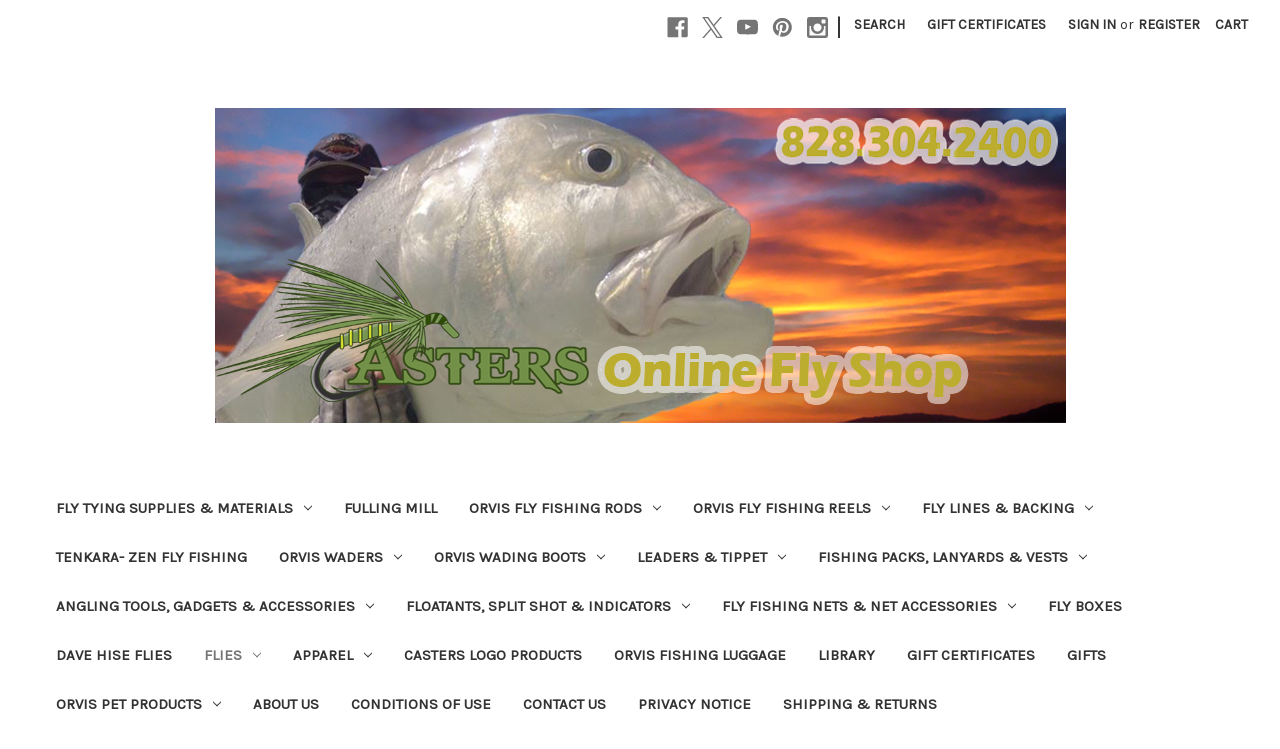

--- FILE ---
content_type: text/html; charset=UTF-8
request_url: https://www.castersonlineflyshop.com/bead-head-caddis-pupa-fly/
body_size: 27092
content:


<!DOCTYPE html>
<html class="no-js" lang="en">
    <head>
        <title>Soft Hackle Fly Patterns / Bead Head Caddis Pupa Fly -- Orvis</title>
        <link rel="dns-prefetch preconnect" href="https://cdn11.bigcommerce.com/s-0hzpuh3" crossorigin><link rel="dns-prefetch preconnect" href="https://fonts.googleapis.com/" crossorigin><link rel="dns-prefetch preconnect" href="https://fonts.gstatic.com/" crossorigin>
        <meta property="product:price:amount" content="2.95" /><meta property="product:price:currency" content="USD" /><meta property="og:url" content="https://www.castersonlineflyshop.com/bead-head-caddis-pupa-fly/" /><meta property="og:site_name" content="Casters Fly Shop" /><meta name="keywords" content="Bead Head Caddis Pupa Fly, Caddis Pupa, Beadheads and Tungheads, Nymphs, Flies"><meta name="description" content="The addition of bead heads has revolutionized soft hackle fly patterns, getting your nymphs deep to act like emergers.

Bead heads and soft hackle are a killer combination in a number of caddis"><link rel='canonical' href='https://www.castersonlineflyshop.com/bead-head-caddis-pupa-fly/' /><meta name='platform' content='bigcommerce.stencil' /><meta property="og:type" content="product" />
<meta property="og:title" content="Bead Head Caddis Pupa Fly" />
<meta property="og:description" content="The addition of bead heads has revolutionized soft hackle fly patterns, getting your nymphs deep to act like emergers.

Bead heads and soft hackle are a killer combination in a number of caddis" />
<meta property="og:image" content="https://cdn11.bigcommerce.com/s-0hzpuh3/products/2572/images/3173/02H5__27507.1414184541.386.513.jpg?c=2" />
<meta property="og:availability" content="instock" />
<meta property="pinterest:richpins" content="enabled" />
        
         

        <link href="https://cdn11.bigcommerce.com/s-0hzpuh3/product_images/favicon.ico" rel="shortcut icon">
        <meta name="viewport" content="width=device-width, initial-scale=1">

        <script nonce="">
            document.documentElement.className = document.documentElement.className.replace('no-js', 'js');
        </script>

        <script nonce="">
    function browserSupportsAllFeatures() {
        return window.Promise
            && window.fetch
            && window.URL
            && window.URLSearchParams
            && window.WeakMap
            // object-fit support
            && ('objectFit' in document.documentElement.style);
    }

    function loadScript(src) {
        var js = document.createElement('script');
        js.src = src;
        js.onerror = function () {
            console.error('Failed to load polyfill script ' + src);
        };
        document.head.appendChild(js);
    }

    if (!browserSupportsAllFeatures()) {
        loadScript('https://cdn11.bigcommerce.com/s-0hzpuh3/stencil/f1fc2b30-d00e-013d-e124-4a11dd9f29a4/dist/theme-bundle.polyfills.js');
    }
</script>
        <script nonce="">window.consentManagerTranslations = `{"locale":"en","locales":{"consent_manager.data_collection_warning":"en","consent_manager.accept_all_cookies":"en","consent_manager.gdpr_settings":"en","consent_manager.data_collection_preferences":"en","consent_manager.manage_data_collection_preferences":"en","consent_manager.use_data_by_cookies":"en","consent_manager.data_categories_table":"en","consent_manager.allow":"en","consent_manager.accept":"en","consent_manager.deny":"en","consent_manager.dismiss":"en","consent_manager.reject_all":"en","consent_manager.category":"en","consent_manager.purpose":"en","consent_manager.functional_category":"en","consent_manager.functional_purpose":"en","consent_manager.analytics_category":"en","consent_manager.analytics_purpose":"en","consent_manager.targeting_category":"en","consent_manager.advertising_category":"en","consent_manager.advertising_purpose":"en","consent_manager.essential_category":"en","consent_manager.esential_purpose":"en","consent_manager.yes":"en","consent_manager.no":"en","consent_manager.not_available":"en","consent_manager.cancel":"en","consent_manager.save":"en","consent_manager.back_to_preferences":"en","consent_manager.close_without_changes":"en","consent_manager.unsaved_changes":"en","consent_manager.by_using":"en","consent_manager.agree_on_data_collection":"en","consent_manager.change_preferences":"en","consent_manager.cancel_dialog_title":"en","consent_manager.privacy_policy":"en","consent_manager.allow_category_tracking":"en","consent_manager.disallow_category_tracking":"en"},"translations":{"consent_manager.data_collection_warning":"We use cookies (and other similar technologies) to collect data to improve your shopping experience.","consent_manager.accept_all_cookies":"Accept All Cookies","consent_manager.gdpr_settings":"Settings","consent_manager.data_collection_preferences":"Website Data Collection Preferences","consent_manager.manage_data_collection_preferences":"Manage Website Data Collection Preferences","consent_manager.use_data_by_cookies":" uses data collected by cookies and JavaScript libraries to improve your shopping experience.","consent_manager.data_categories_table":"The table below outlines how we use this data by category. To opt out of a category of data collection, select 'No' and save your preferences.","consent_manager.allow":"Allow","consent_manager.accept":"Accept","consent_manager.deny":"Deny","consent_manager.dismiss":"Dismiss","consent_manager.reject_all":"Reject all","consent_manager.category":"Category","consent_manager.purpose":"Purpose","consent_manager.functional_category":"Functional","consent_manager.functional_purpose":"Enables enhanced functionality, such as videos and live chat. If you do not allow these, then some or all of these functions may not work properly.","consent_manager.analytics_category":"Analytics","consent_manager.analytics_purpose":"Provide statistical information on site usage, e.g., web analytics so we can improve this website over time.","consent_manager.targeting_category":"Targeting","consent_manager.advertising_category":"Advertising","consent_manager.advertising_purpose":"Used to create profiles or personalize content to enhance your shopping experience.","consent_manager.essential_category":"Essential","consent_manager.esential_purpose":"Essential for the site and any requested services to work, but do not perform any additional or secondary function.","consent_manager.yes":"Yes","consent_manager.no":"No","consent_manager.not_available":"N/A","consent_manager.cancel":"Cancel","consent_manager.save":"Save","consent_manager.back_to_preferences":"Back to Preferences","consent_manager.close_without_changes":"You have unsaved changes to your data collection preferences. Are you sure you want to close without saving?","consent_manager.unsaved_changes":"You have unsaved changes","consent_manager.by_using":"By using our website, you're agreeing to our","consent_manager.agree_on_data_collection":"By using our website, you're agreeing to the collection of data as described in our ","consent_manager.change_preferences":"You can change your preferences at any time","consent_manager.cancel_dialog_title":"Are you sure you want to cancel?","consent_manager.privacy_policy":"Privacy Policy","consent_manager.allow_category_tracking":"Allow [CATEGORY_NAME] tracking","consent_manager.disallow_category_tracking":"Disallow [CATEGORY_NAME] tracking"}}`;</script>

        <script nonce="">
            window.lazySizesConfig = window.lazySizesConfig || {};
            window.lazySizesConfig.loadMode = 1;
        </script>
        <script nonce="" async src="https://cdn11.bigcommerce.com/s-0hzpuh3/stencil/f1fc2b30-d00e-013d-e124-4a11dd9f29a4/dist/theme-bundle.head_async.js"></script>
        
        <link href="https://fonts.googleapis.com/css?family=Montserrat:700,500,400%7CKarla:400&display=block" rel="stylesheet">
        
        <script nonce="" async src="https://cdn11.bigcommerce.com/s-0hzpuh3/stencil/f1fc2b30-d00e-013d-e124-4a11dd9f29a4/dist/theme-bundle.font.js"></script>

        <link data-stencil-stylesheet href="https://cdn11.bigcommerce.com/s-0hzpuh3/stencil/f1fc2b30-d00e-013d-e124-4a11dd9f29a4/css/theme-0796f0f0-d1c5-013d-6671-2a37379de8c6.css" rel="stylesheet">

        <!-- Start Tracking Code for analytics_facebook -->

<script>
!function(f,b,e,v,n,t,s){if(f.fbq)return;n=f.fbq=function(){n.callMethod?n.callMethod.apply(n,arguments):n.queue.push(arguments)};if(!f._fbq)f._fbq=n;n.push=n;n.loaded=!0;n.version='2.0';n.queue=[];t=b.createElement(e);t.async=!0;t.src=v;s=b.getElementsByTagName(e)[0];s.parentNode.insertBefore(t,s)}(window,document,'script','https://connect.facebook.net/en_US/fbevents.js');

fbq('set', 'autoConfig', 'false', '603334963987927');
fbq('dataProcessingOptions', ['LDU'], 0, 0);
fbq('init', '603334963987927', {"external_id":"3560f5c4-5f49-466f-a661-f39cedecb26d"});
fbq('set', 'agent', 'bigcommerce', '603334963987927');

function trackEvents() {
    var pathName = window.location.pathname;

    fbq('track', 'PageView', {}, "");

    // Search events start -- only fire if the shopper lands on the /search.php page
    if (pathName.indexOf('/search.php') === 0 && getUrlParameter('search_query')) {
        fbq('track', 'Search', {
            content_type: 'product_group',
            content_ids: [],
            search_string: getUrlParameter('search_query')
        });
    }
    // Search events end

    // Wishlist events start -- only fire if the shopper attempts to add an item to their wishlist
    if (pathName.indexOf('/wishlist.php') === 0 && getUrlParameter('added_product_id')) {
        fbq('track', 'AddToWishlist', {
            content_type: 'product_group',
            content_ids: []
        });
    }
    // Wishlist events end

    // Lead events start -- only fire if the shopper subscribes to newsletter
    if (pathName.indexOf('/subscribe.php') === 0 && getUrlParameter('result') === 'success') {
        fbq('track', 'Lead', {});
    }
    // Lead events end

    // Registration events start -- only fire if the shopper registers an account
    if (pathName.indexOf('/login.php') === 0 && getUrlParameter('action') === 'account_created') {
        fbq('track', 'CompleteRegistration', {}, "");
    }
    // Registration events end

    

    function getUrlParameter(name) {
        var cleanName = name.replace(/[\[]/, '\[').replace(/[\]]/, '\]');
        var regex = new RegExp('[\?&]' + cleanName + '=([^&#]*)');
        var results = regex.exec(window.location.search);
        return results === null ? '' : decodeURIComponent(results[1].replace(/\+/g, ' '));
    }
}

if (window.addEventListener) {
    window.addEventListener("load", trackEvents, false)
}
</script>
<noscript><img height="1" width="1" style="display:none" alt="null" src="https://www.facebook.com/tr?id=603334963987927&ev=PageView&noscript=1&a=plbigcommerce1.2&eid="/></noscript>

<!-- End Tracking Code for analytics_facebook -->

<!-- Start Tracking Code for analytics_siteverification -->

<meta name="google-site-verification"content="ehiTUo-VrLEVfT9MZTZsJVL-YIaqQ9VyifZ0cS3JqPQ" />
<meta name="facebook-domain-verification" content="gdw96n38gfgylr3lim07jz1uehvcb0" />

<!-- End Tracking Code for analytics_siteverification -->

<!-- Start Tracking Code for analytics_visualwebsiteoptimizer -->

<!-- Start Visual Website Optimizer Asynchronous Code -->
<script type='text/javascript'>
var _vwo_code=(function(){
var account_id=95541,
settings_tolerance=2000,
library_tolerance=2500,
use_existing_jquery=false,
// DO NOT EDIT BELOW THIS LINE
f=false,d=document;return{use_existing_jquery:function(){return use_existing_jquery;},library_tolerance:function(){return library_tolerance;},finish:function(){if(!f){f=true;var a=d.getElementById('_vis_opt_path_hides');if(a)a.parentNode.removeChild(a);}},finished:function(){return f;},load:function(a){var b=d.createElement('script');b.src=a;b.type='text/javascript';b.innerText;b.onerror=function(){_vwo_code.finish();};d.getElementsByTagName('head')[0].appendChild(b);},init:function(){settings_timer=setTimeout('_vwo_code.finish()',settings_tolerance);this.load('//dev.visualwebsiteoptimizer.com/j.php?a='+account_id+'&u='+encodeURIComponent(d.URL)+'&r='+Math.random());var a=d.createElement('style'),b='body{opacity:0 !important;filter:alpha(opacity=0) !important;background:none !important;}',h=d.getElementsByTagName('head')[0];a.setAttribute('id','_vis_opt_path_hides');a.setAttribute('type','text/css');if(a.styleSheet)a.styleSheet.cssText=b;else a.appendChild(d.createTextNode(b));h.appendChild(a);return settings_timer;}};}());_vwo_settings_timer=_vwo_code.init();
</script>
<!-- End Visual Website Optimizer Asynchronous Code -->

<!-- End Tracking Code for analytics_visualwebsiteoptimizer -->


<script type="text/javascript" src="https://checkout-sdk.bigcommerce.com/v1/loader.js" defer ></script>
<script src="https://www.google.com/recaptcha/api.js" async defer></script>
<script type="text/javascript">
var BCData = {"product_attributes":{"sku":"SI02H5","upc":null,"mpn":null,"gtin":null,"weight":null,"base":true,"image":null,"price":{"without_tax":{"formatted":"$2.95","value":2.95,"currency":"USD"},"tax_label":"Tax"},"stock":null,"instock":true,"stock_message":null,"purchasable":true,"purchasing_message":null,"call_for_price_message":null}};
</script>

<!-- TikTok Pixel Code Start: Initialization Script & Page Event -->
<script>
!function (w, d, t) {
  w.TiktokAnalyticsObject=t;var ttq=w[t]=w[t]||[];ttq.methods=["page","track","identify","instances","debug","on","off","once","ready","alias","group","enableCookie","disableCookie"],ttq.setAndDefer=function(t,e){t[e]=function(){t.push([e].concat(Array.prototype.slice.call(arguments,0)))}};for(var i=0;i<ttq.methods.length;i++)ttq.setAndDefer(ttq,ttq.methods[i]);ttq.instance=function(t){for(var e=ttq._i[t]||[],n=0;n<ttq.methods.length;n++)ttq.setAndDefer(e,ttq.methods[n]);return e},ttq.load=function(e,n){var i="https://analytics.tiktok.com/i18n/pixel/events.js";ttq._i=ttq._i||{},ttq._i[e]=[],ttq._i[e]._u=i,ttq._t=ttq._t||{},ttq._t[e]=+new Date,ttq._o=ttq._o||{},ttq._o[e]=n||{},ttq._partner=ttq._partner||"BigCommerce";var o=document.createElement("script");o.type="text/javascript",o.async=!0,o.src=i+"?sdkid="+e+"&lib="+t;var a=document.getElementsByTagName("script")[0];a.parentNode.insertBefore(o,a)};

  ttq.load('CL1QK2BC77U0N398J4I0');
  ttq.page();
}(window, document, 'ttq');

if (typeof BODL === 'undefined') {
  // https://developer.bigcommerce.com/theme-objects/breadcrumbs
  
  // https://developer.bigcommerce.com/theme-objects/brand
  
  // https://developer.bigcommerce.com/theme-objects/category
  
  
  // https://developer.bigcommerce.com/theme-objects/product
  
  
  
  
  
  
  
  // https://developer.bigcommerce.com/theme-objects/products
  
  // https://developer.bigcommerce.com/theme-objects/product_results
  
  // https://developer.bigcommerce.com/theme-objects/order
  
  // https://developer.bigcommerce.com/theme-objects/wishlist
  
  // https://developer.bigcommerce.com/theme-objects/wishlist
  
  // https://developer.bigcommerce.com/theme-objects/cart
  // (Fetching selective cart data to prevent additional payment button object html from causing JS parse error)
  
  
  // https://developer.bigcommerce.com/theme-objects/customer
  var BODL = JSON.parse("{\"breadcrumbs\":[],\"productId\":2572,\"skuId\":\"SI02H5\",\"productTitle\":\"Bead Head Caddis Pupa Fly\",\"productCurrencyWithoutTax\":\"USD\",\"productPriceWithoutTax\":2.95,\"products\":[],\"phone\":null,\"email\":null}");

  if (BODL.categoryName) {
    BODL.category = {
      name: BODL.categoryName,
      products: BODL.categoryProducts,
    }
  }

  if (BODL.productTitle) {
    BODL.product = {
      id: BODL.productId,
      title: BODL.productTitle,
      price: {
        without_tax: {
          currency: BODL.productCurrency,
          value: BODL.productPrice,
        },
      },
    }
  }
}

BODL.getCartItemContentId = (item) => {
  switch(item.type) {
    case 'GiftCertificate':
      return item.type;
      break;
    default:
      return item.product_id;
  }
}

BODL.getQueryParamValue = function (name) {
  var cleanName = name.replace(/[\[]/, '\[').replace(/[\]]/, '\]');
  var regex = new RegExp('[\?&]' + cleanName + '=([^&#]*)');
  var results = regex.exec(window.location.search);
  return results === null ? '' : decodeURIComponent(results[1].replace(/\+/g, ' '));
}

// Advanced Matching
  var phoneNumber = ''
  var email = ''
  if (BODL.phone) {
    var phoneNumber = BODL.phone;
    if (BODL.phone.indexOf('+') === -1) {
   // No country code, so default to US code
        phoneNumber = `+1${phoneNumber}`;  
    }
  }

  if (BODL.email) {
    var email = BODL.email
  }
  
  ttq.instance('CL1QK2BC77U0N398J4I0').identify({
    email: email,
    phone_number: phoneNumber})
</script>
<!-- TikTok Pixel Code End: Initialization Script & Page Event -->

<!-- TikTok Pixel Code Start: View Product Content -->
<script>
if (BODL.product) {
  // Advanced Matching
  var phoneNumber = ''
  var email = ''
  if (BODL.phone) {
    var phoneNumber = BODL.phone;
    if (BODL.phone.indexOf('+') === -1) {
   // No country code, so default to US code
        phoneNumber = `+1${phoneNumber}`;  
    }
  }

  if (BODL.email) {
    var email = BODL.email
  }
  
  ttq.instance('CL1QK2BC77U0N398J4I0').identify({
    email: email,
    phone_number: phoneNumber})
  var productPrice = 0
  var productCurrency = ""
  if (BODL.productCurrencyWithoutTax && BODL.productCurrencyWithoutTax !== "") {
    productPrice = BODL.productPriceWithoutTax
    productCurrency = BODL.productCurrencyWithoutTax
  }
  if (BODL.productCurrencyWithTax && BODL.productCurrencyWithTax !== "") {
    productPrice = BODL.productPriceWithTax
    productCurrency = BODL.productCurrencyWithTax
  }
  //default contentId to productId if sku_id is not found on product 
  var contentID = BODL.productId
  if (BODL.skuId && BODL.skuId !== "") {
    contentID = BODL.skuId
  }
  ttq.instance('CL1QK2BC77U0N398J4I0').track('ViewContent', {
    content_id: contentID,
    content_category: BODL.breadcrumbs[1] ? BODL.breadcrumbs[1].name : '',
    content_name: BODL.product.title,
    content_type: "product_group",
    currency: productCurrency,
    price: productPrice,
    value: productPrice,
  });
}
</script>
<!-- TikTok Pixel Code End: View Product Content -->

<!-- TikTok Pixel Code Start: View Category Content -->
<script>
if (BODL.category) {
  // Advanced Matching
  var phoneNumber = ''
  var email = ''
  if (BODL.phone) {
    var phoneNumber = BODL.phone;
    if (BODL.phone.indexOf('+') === -1) {
    // No country code, so default to US code
        phoneNumber = `+1${phoneNumber}`;  
    }
  }
    
  if (BODL.email) {
    var email = BODL.email
  }
  
  ttq.instance('CL1QK2BC77U0N398J4I0').identify({
    email: email,
    phone_number: phoneNumber})
  ttq.instance('CL1QK2BC77U0N398J4I0').track('ViewContent', {
    contents: BODL.category.products.map((p) => ({
      content_id: p.id,
      content_category: BODL.category.name,
      content_name: p.name,
      content_type: "product_group"
    }))
  });
}
</script>
<!-- TikTok Pixel Code End: View Category Content -->

<!-- TikTok Pixel Code Start: Add to Wishlist -->
<script>
// This only sends one wishlist product: the one that was just added based on the 'added_product_id' param in the url
if (BODL.wishlist) {
  var productPrice = 0
  var productCurrency = ""
  if (BODL.productCurrencyWithoutTax && BODL.productCurrencyWithoutTax !== "") {
    productPrice = BODL.productPriceWithoutTax
    productCurrency = BODL.productCurrencyWithoutTax
  }
  if (BODL.productCurrencyWithTax && BODL.productCurrencyWithTax !== "") {
    productPrice = BODL.productPriceWithTax
    productCurrency = BODL.productCurrencyWithTax
  }

  var addedWishlistItem = BODL.wishlist.items.filter((i) => i.product_id === parseInt(BODL.getQueryParamValue('added_product_id'))).map((p) => ({
    var contentId = p.product_id
    if (p.sku && p.sku !== "") {
        contentId = p.sku
    }
    content_id: contentId,
    // Commenting out as category data doesn't exist on wishlist items
    // content_category: p.does_not_exist, 
    content_name: p.name,
    content_type: "product_group",
    currency: productCurrency,
    price: productPrice,
    value: productPrice,
  }));
  
  // Advanced Matching
  var phoneNumber = ''
  var email = ''
  if (BODL.phone) {
    var phoneNumber = BODL.phone;
    if (BODL.phone.indexOf('+') === -1) {
   // No country code, so default to US code
        phoneNumber = `+1${phoneNumber}`;  
    }
  }

  if (BODL.email) {
    var email = BODL.email
  }
  
  ttq.instance('CL1QK2BC77U0N398J4I0').identify({
    email: email,
    phone_number: phoneNumber})
  
  ttq.instance('CL1QK2BC77U0N398J4I0').track('AddToWishlist', addedWishlistItem[0]);
}
</script>
<!-- TikTok Pixel Code End: Add to Wishlist -->

<!-- TikTok Pixel Code Start: Subscribe to Newsletter -->
<script>
if (window.location.pathname.indexOf('/subscribe.php') === 0 && BODL.getQueryParamValue('result') === 'success') {
  // Advanced Matching
  var phoneNumber = ''
  var email = ''
  if (BODL.phone) {
    var phoneNumber = BODL.phone;
    if (BODL.phone.indexOf('+') === -1) {
   // No country code, so default to US code
        phoneNumber = `+1${phoneNumber}`;  
    }
  }

  if (BODL.email) {
    var email = BODL.email
  }
  
  ttq.instance('CL1QK2BC77U0N398J4I0').identify({
    email: email,
    phone_number: phoneNumber})

  ttq.instance('CL1QK2BC77U0N398J4I0').track('Subscribe');
}
</script>
<!-- TikTok Pixel Code End: Subscribe to Newsletter -->

<!-- TikTok Pixel Code Start: Search -->
<script>
if (BODL.search) {
  // Advanced Matching
  var phoneNumber = ''
  var email = ''
  if (BODL.phone) {
    var phoneNumber = BODL.phone;
    if (BODL.phone.indexOf('+') === -1) {
   // No country code, so default to US code
        phoneNumber = `+1${phoneNumber}`;  
    }
  }

  if (BODL.email) {
    var email = BODL.email
  }
  
  ttq.instance('CL1QK2BC77U0N398J4I0').identify({
    email: email,
    phone_number: phoneNumber})
  var productPrice = 0
  var productCurrency = ""
  if (BODL.productCurrencyWithoutTax && BODL.productCurrencyWithoutTax !== "") {
    productPrice = BODL.productPriceWithoutTax
    productCurrency = BODL.productCurrencyWithoutTax
  }
  if (BODL.productCurrencyWithTax && BODL.productCurrencyWithTax !== "") {
    productPrice = BODL.productPriceWithTax
    productCurrency = BODL.productCurrencyWithTax
  }

  ttq.instance('CL1QK2BC77U0N398J4I0').track('Search', {
    query: BODL.getQueryParamValue('search_query'),
    contents: BODL.search.products.map((p) => ({
      var contentId = p.id
      if (p.sku && p.sku !== "") {
        contentId = p.sku
      }
      content_id: contentId,
      // Products can be in multiple categories.
      // Commenting out as this might distort category reports if only the first one is used.
      // content_category: p.category[0], 
      content_name: p.name,
      content_type: "product_group",
      currency: productCurrency,
      price: productPrice,
      value: productPrice,
    }))
  });
}
</script>
<!-- TikTok Pixel Code End: Search -->

<!-- TikTok Pixel Code Start: Registration -->
<script>
if (window.location.pathname.indexOf('/login.php') === 0 && BODL.getQueryParamValue('action') === 'account_created') {
  // Advanced Matching
  var phoneNumber = ''
  var email = ''
  if (BODL.phone) {
    var phoneNumber = BODL.phone;
    if (BODL.phone.indexOf('+') === -1) {
   // No country code, so default to US code
        phoneNumber = `+1${phoneNumber}`;  
    }
  }

  if (BODL.email) {
    var email = BODL.email
  }
  
  ttq.instance('CL1QK2BC77U0N398J4I0').identify({
    email: email,
    phone_number: phoneNumber})
  
  ttq.instance('CL1QK2BC77U0N398J4I0').track('Registration');
}
</script>
<!-- TikTok Pixel Code End: Registration -->

<script nonce="">
(function () {
    var xmlHttp = new XMLHttpRequest();

    xmlHttp.open('POST', 'https://bes.gcp.data.bigcommerce.com/nobot');
    xmlHttp.setRequestHeader('Content-Type', 'application/json');
    xmlHttp.send('{"store_id":"743180","timezone_offset":"-5.0","timestamp":"2026-01-26T04:57:55.74462800Z","visit_id":"9af52f72-fc68-4102-860f-cb20e711fbc8","channel_id":1}');
})();
</script>

    </head>
    <body>
        <svg data-src="https://cdn11.bigcommerce.com/s-0hzpuh3/stencil/f1fc2b30-d00e-013d-e124-4a11dd9f29a4/img/icon-sprite.svg" class="icons-svg-sprite"></svg>

        <a href="#main-content" class="skip-to-main-link">Skip to main content</a>
<header class="header" role="banner">
    <a href="#" class="mobileMenu-toggle" data-mobile-menu-toggle="menu">
        <span class="mobileMenu-toggleIcon">Toggle menu</span>
    </a>
    <nav class="navUser">
        

    <ul class="navUser-section navUser-section--alt">
        <li class="navUser-item">
            <a class="navUser-action navUser-item--compare"
               href="/compare"
               data-compare-nav
               aria-label="Compare"
            >
                Compare <span class="countPill countPill--positive countPill--alt"></span>
            </a>
        </li>
            <li class="navUser-item navUser-item--social">
                    <ul class="socialLinks socialLinks--alt">
                <li class="socialLinks-item">
                    <a class="icon icon--facebook"
                    href="https://www.facebook.com/pages/Casters-Fly-Shop/162870463802357?ref&#x3D;ts&amp;fref&#x3D;ts"
                    target="_blank"
                    rel="noopener"
                    title="Facebook"
                    >
                        <span class="aria-description--hidden">Facebook</span>
                        <svg>
                            <use href="#icon-facebook"/>
                        </svg>
                    </a>
                </li>
                <li class="socialLinks-item">
                    <a class="icon icon--x"
                    href="https://twitter.com/CastersFlyShop"
                    target="_blank"
                    rel="noopener"
                    title="X"
                    >
                        <span class="aria-description--hidden">X</span>
                        <svg>
                            <use href="#icon-x"/>
                        </svg>
                    </a>
                </li>
                <li class="socialLinks-item">
                    <a class="icon icon--youtube"
                    href="https://www.youtube.com/channel/UC6YzY7PETVsVUGVh-AbCPEQ"
                    target="_blank"
                    rel="noopener"
                    title="Youtube"
                    >
                        <span class="aria-description--hidden">Youtube</span>
                        <svg>
                            <use href="#icon-youtube"/>
                        </svg>
                    </a>
                </li>
                <li class="socialLinks-item">
                    <a class="icon icon--pinterest"
                    href="http://www.pinterest.com/davidhise/"
                    target="_blank"
                    rel="noopener"
                    title="Pinterest"
                    >
                        <span class="aria-description--hidden">Pinterest</span>
                        <svg>
                            <use href="#icon-pinterest"/>
                        </svg>
                    </a>
                </li>
                <li class="socialLinks-item">
                    <a class="icon icon--instagram"
                    href="https://www.instagram.com/dhise123/"
                    target="_blank"
                    rel="noopener"
                    title="Instagram"
                    >
                        <span class="aria-description--hidden">Instagram</span>
                        <svg>
                            <use href="#icon-instagram"/>
                        </svg>
                    </a>
                </li>
    </ul>
            </li>
            <li class="navUser-item navUser-item--divider">|</li>
        <li class="navUser-item">
            <button class="navUser-action navUser-action--quickSearch"
               type="button"
               id="quick-search-expand"
               data-search="quickSearch"
               aria-controls="quickSearch"
               aria-label="Search"
            >
                Search
            </button>
        </li>
            <li class="navUser-item">
                <a class="navUser-action"
                   href="/giftcertificates.php"
                   aria-label="Gift Certificates"
                >
                    Gift Certificates
                </a>
            </li>
        <li class="navUser-item navUser-item--account">
                <a class="navUser-action"
                   href="/login.php"
                   aria-label="Sign in"
                >
                    Sign in
                </a>
                    <span class="navUser-or">or</span>
                    <a class="navUser-action"
                       href="/login.php?action&#x3D;create_account"
                       aria-label="Register"
                    >
                        Register
                    </a>
        </li>
        <li class="navUser-item navUser-item--cart">
            <a class="navUser-action"
               data-cart-preview
               data-dropdown="cart-preview-dropdown"
               data-options="align:right"
               href="/cart.php"
               aria-label="Cart with 0 items"
            >
                <span class="navUser-item-cartLabel">Cart</span>
                <span class="countPill cart-quantity"></span>
            </a>

            <div class="dropdown-menu" id="cart-preview-dropdown" data-dropdown-content aria-hidden="true"></div>
        </li>
    </ul>
    <div class="dropdown dropdown--quickSearch" id="quickSearch" aria-hidden="true" data-prevent-quick-search-close>
        <div class="container">
    <form class="form" data-url="/search.php" data-quick-search-form>
        <fieldset class="form-fieldset">
            <div class="form-field">
                <label class="is-srOnly" for="nav-quick-search">Search</label>
                <input class="form-input"
                       data-search-quick
                       name="nav-quick-search"
                       id="nav-quick-search"
                       data-error-message="Search field cannot be empty."
                       placeholder="Search the store"
                       autocomplete="off"
                >
            </div>
        </fieldset>
    </form>
    <section class="quickSearchResults" data-bind="html: results"></section>
    <p role="status"
       aria-live="polite"
       class="aria-description--hidden"
       data-search-aria-message-predefined-text="product results for"
    ></p>
</div>
    </div>
</nav>

        <div class="header-logo header-logo--center">
            <a href="https://www.castersonlineflyshop.com/" class="header-logo__link" data-header-logo-link>
        <img class="header-logo-image-unknown-size"
             src="https://cdn11.bigcommerce.com/s-0hzpuh3/images/stencil/original/casters_banner_new_2015_1428760038__20597.original.png"
             alt="Casters Fly Shop"
             title="Casters Fly Shop">
</a>
        </div>
    <div class="navPages-container" id="menu" data-menu>
        <nav class="navPages">
    <div class="navPages-quickSearch">
        <div class="container">
    <form class="form" data-url="/search.php" data-quick-search-form>
        <fieldset class="form-fieldset">
            <div class="form-field">
                <label class="is-srOnly" for="nav-menu-quick-search">Search</label>
                <input class="form-input"
                       data-search-quick
                       name="nav-menu-quick-search"
                       id="nav-menu-quick-search"
                       data-error-message="Search field cannot be empty."
                       placeholder="Search the store"
                       autocomplete="off"
                >
            </div>
        </fieldset>
    </form>
    <section class="quickSearchResults" data-bind="html: results"></section>
    <p role="status"
       aria-live="polite"
       class="aria-description--hidden"
       data-search-aria-message-predefined-text="product results for"
    ></p>
</div>
    </div>
    <ul class="navPages-list">
            <li class="navPages-item">
                <a class="navPages-action has-subMenu"
   href="https://www.castersonlineflyshop.com/fly-tying-supplies-materials/"
   data-collapsible="navPages-571"
>
    Fly Tying Supplies &amp; Materials
    <i class="icon navPages-action-moreIcon" aria-hidden="true">
        <svg><use href="#icon-chevron-down" /></svg>
    </i>
</a>
<div class="navPage-subMenu" id="navPages-571" aria-hidden="true" tabindex="-1">
    <ul class="navPage-subMenu-list">
        <li class="navPage-subMenu-item">
            <a class="navPage-subMenu-action navPages-action"
               href="https://www.castersonlineflyshop.com/fly-tying-supplies-materials/"
               aria-label="All Fly Tying Supplies &amp; Materials"
            >
                All Fly Tying Supplies &amp; Materials
            </a>
        </li>
            <li class="navPage-subMenu-item">
                    <a class="navPage-subMenu-action navPages-action"
                       href="https://www.castersonlineflyshop.com/c-f-design-fly-tying-tools/"
                       aria-label="C&amp;F Design Fly Tying Tools"
                    >
                        C&amp;F Design Fly Tying Tools
                    </a>
            </li>
            <li class="navPage-subMenu-item">
                    <a class="navPage-subMenu-action navPages-action"
                       href="https://www.castersonlineflyshop.com/deer-creek-fly-tying-products-u-k/"
                       aria-label="Deer Creek Fly Tying Products- U.K."
                    >
                        Deer Creek Fly Tying Products- U.K.
                    </a>
            </li>
            <li class="navPage-subMenu-item">
                    <a class="navPage-subMenu-action navPages-action"
                       href="https://www.castersonlineflyshop.com/hanak-competition/"
                       aria-label="Hanak Competition"
                    >
                        Hanak Competition
                    </a>
            </li>
            <li class="navPage-subMenu-item">
                    <a class="navPage-subMenu-action navPages-action"
                       href="https://www.castersonlineflyshop.com/hmh-fly-tying-vises/"
                       aria-label="HMH Fly Tying Vises"
                    >
                        HMH Fly Tying Vises
                    </a>
            </li>
            <li class="navPage-subMenu-item">
                    <a class="navPage-subMenu-action navPages-action"
                       href="https://www.castersonlineflyshop.com/kopter-flies/"
                       aria-label="Kopter Flies"
                    >
                        Kopter Flies
                    </a>
            </li>
            <li class="navPage-subMenu-item">
                    <a class="navPage-subMenu-action navPages-action"
                       href="https://www.castersonlineflyshop.com/loon-outdoors-fly-tying-products/"
                       aria-label="Loon Outdoors Fly Tying Products"
                    >
                        Loon Outdoors Fly Tying Products
                    </a>
            </li>
            <li class="navPage-subMenu-item">
                    <a class="navPage-subMenu-action navPages-action"
                       href="https://www.castersonlineflyshop.com/pro-sportfisher/"
                       aria-label="Pro Sportfisher"
                    >
                        Pro Sportfisher
                    </a>
            </li>
            <li class="navPage-subMenu-item">
                    <a class="navPage-subMenu-action navPages-action"
                       href="https://www.castersonlineflyshop.com/regal-vise/"
                       aria-label="Regal Vise"
                    >
                        Regal Vise
                    </a>
            </li>
            <li class="navPage-subMenu-item">
                    <a class="navPage-subMenu-action navPages-action"
                       href="https://www.castersonlineflyshop.com/smhaen/"
                       aria-label="Smhaen"
                    >
                        Smhaen
                    </a>
            </li>
            <li class="navPage-subMenu-item">
                    <a class="navPage-subMenu-action navPages-action"
                       href="https://www.castersonlineflyshop.com/stonfo-fly-tying-tools-and-accessories-italy/"
                       aria-label="Stonfo Fly Tying Tools and Accessories, Italy"
                    >
                        Stonfo Fly Tying Tools and Accessories, Italy
                    </a>
            </li>
            <li class="navPage-subMenu-item">
                    <a class="navPage-subMenu-action navPages-action has-subMenu"
                       href="https://www.castersonlineflyshop.com/fly-tying-vises-tools/"
                       aria-label="Fly Tying Vises &amp; Tools"
                    >
                        Fly Tying Vises &amp; Tools
                        <span class="collapsible-icon-wrapper"
                            data-collapsible="navPages-609"
                            data-collapsible-disabled-breakpoint="medium"
                            data-collapsible-disabled-state="open"
                            data-collapsible-enabled-state="closed"
                        >
                            <i class="icon navPages-action-moreIcon" aria-hidden="true">
                                <svg><use href="#icon-chevron-down" /></svg>
                            </i>
                        </span>
                    </a>
                    <ul class="navPage-childList" id="navPages-609">
                        <li class="navPage-childList-item">
                            <a class="navPage-childList-action navPages-action"
                               href="https://www.castersonlineflyshop.com/complete-fly-tying-tool-sets-kits/"
                               aria-label="Complete Fly Tying Tool Sets / Kits"
                            >
                                Complete Fly Tying Tool Sets / Kits
                            </a>
                        </li>
                        <li class="navPage-childList-item">
                            <a class="navPage-childList-action navPages-action"
                               href="https://www.castersonlineflyshop.com/essential-fly-tying-tools/"
                               aria-label="Essential Fly Tying Tools"
                            >
                                Essential Fly Tying Tools
                            </a>
                        </li>
                        <li class="navPage-childList-item">
                            <a class="navPage-childList-action navPages-action"
                               href="https://www.castersonlineflyshop.com/fly-tying-bobbins-scissors/"
                               aria-label="Fly Tying Bobbins &amp; Scissors"
                            >
                                Fly Tying Bobbins &amp; Scissors
                            </a>
                        </li>
                        <li class="navPage-childList-item">
                            <a class="navPage-childList-action navPages-action"
                               href="https://www.castersonlineflyshop.com/fly-tying-dubbing-tools/"
                               aria-label="Fly Tying Dubbing Tools"
                            >
                                Fly Tying Dubbing Tools
                            </a>
                        </li>
                        <li class="navPage-childList-item">
                            <a class="navPage-childList-action navPages-action"
                               href="https://www.castersonlineflyshop.com/fly-tying-hair-hackle-tools/"
                               aria-label="Fly Tying Hair &amp; Hackle Tools"
                            >
                                Fly Tying Hair &amp; Hackle Tools
                            </a>
                        </li>
                        <li class="navPage-childList-item">
                            <a class="navPage-childList-action navPages-action"
                               href="https://www.castersonlineflyshop.com/fly-tying-vises/"
                               aria-label="Fly Tying Vises"
                            >
                                Fly Tying Vises
                            </a>
                        </li>
                        <li class="navPage-childList-item">
                            <a class="navPage-childList-action navPages-action"
                               href="https://www.castersonlineflyshop.com/fly-tying-vise-accessories/"
                               aria-label="Fly Tying Vise Accessories"
                            >
                                Fly Tying Vise Accessories
                            </a>
                        </li>
                    </ul>
            </li>
            <li class="navPage-subMenu-item">
                    <a class="navPage-subMenu-action navPages-action"
                       href="https://www.castersonlineflyshop.com/fly-tying-kits/"
                       aria-label="Fly Tying Kits"
                    >
                        Fly Tying Kits
                    </a>
            </li>
            <li class="navPage-subMenu-item">
                    <a class="navPage-subMenu-action navPages-action has-subMenu"
                       href="https://www.castersonlineflyshop.com/fly-tying-desks-organizers/"
                       aria-label="Fly Tying Desks &amp; Organizers"
                    >
                        Fly Tying Desks &amp; Organizers
                        <span class="collapsible-icon-wrapper"
                            data-collapsible="navPages-632"
                            data-collapsible-disabled-breakpoint="medium"
                            data-collapsible-disabled-state="open"
                            data-collapsible-enabled-state="closed"
                        >
                            <i class="icon navPages-action-moreIcon" aria-hidden="true">
                                <svg><use href="#icon-chevron-down" /></svg>
                            </i>
                        </span>
                    </a>
                    <ul class="navPage-childList" id="navPages-632">
                        <li class="navPage-childList-item">
                            <a class="navPage-childList-action navPages-action"
                               href="https://www.castersonlineflyshop.com/hareline-foamanizers/"
                               aria-label="Hareline Foamanizers"
                            >
                                Hareline Foamanizers
                            </a>
                        </li>
                    </ul>
            </li>
            <li class="navPage-subMenu-item">
                    <a class="navPage-subMenu-action navPages-action"
                       href="https://www.castersonlineflyshop.com/fly-tying-lights-magnifiers/"
                       aria-label="Fly Tying Lights &amp; Magnifiers"
                    >
                        Fly Tying Lights &amp; Magnifiers
                    </a>
            </li>
            <li class="navPage-subMenu-item">
                    <a class="navPage-subMenu-action navPages-action"
                       href="https://www.castersonlineflyshop.com/euro-nymphing-products/"
                       aria-label="Euro Nymphing Fly Tying Products"
                    >
                        Euro Nymphing Fly Tying Products
                    </a>
            </li>
            <li class="navPage-subMenu-item">
                    <a class="navPage-subMenu-action navPages-action"
                       href="https://www.castersonlineflyshop.com/intruder-tube-fly-essentials/"
                       aria-label="Intruder/Tube Fly Essentials"
                    >
                        Intruder/Tube Fly Essentials
                    </a>
            </li>
            <li class="navPage-subMenu-item">
                    <a class="navPage-subMenu-action navPages-action has-subMenu"
                       href="https://www.castersonlineflyshop.com/fly-tying-materials/"
                       aria-label="Fly Tying Materials"
                    >
                        Fly Tying Materials
                        <span class="collapsible-icon-wrapper"
                            data-collapsible="navPages-598"
                            data-collapsible-disabled-breakpoint="medium"
                            data-collapsible-disabled-state="open"
                            data-collapsible-enabled-state="closed"
                        >
                            <i class="icon navPages-action-moreIcon" aria-hidden="true">
                                <svg><use href="#icon-chevron-down" /></svg>
                            </i>
                        </span>
                    </a>
                    <ul class="navPage-childList" id="navPages-598">
                        <li class="navPage-childList-item">
                            <a class="navPage-childList-action navPages-action"
                               href="https://www.castersonlineflyshop.com/body-materials-etc/"
                               aria-label="Body Materials, etc."
                            >
                                Body Materials, etc.
                            </a>
                        </li>
                        <li class="navPage-childList-item">
                            <a class="navPage-childList-action navPages-action"
                               href="https://www.castersonlineflyshop.com/egg-worm-material-1/"
                               aria-label="Egg &amp; Worm Material"
                            >
                                Egg &amp; Worm Material
                            </a>
                        </li>
                        <li class="navPage-childList-item">
                            <a class="navPage-childList-action navPages-action"
                               href="https://www.castersonlineflyshop.com/feathers-hackle-3/"
                               aria-label="Feathers &amp; Hackle"
                            >
                                Feathers &amp; Hackle
                            </a>
                        </li>
                        <li class="navPage-childList-item">
                            <a class="navPage-childList-action navPages-action"
                               href="https://www.castersonlineflyshop.com/fly-tying-dubbing/"
                               aria-label="Fly Tying Dubbing"
                            >
                                Fly Tying Dubbing
                            </a>
                        </li>
                        <li class="navPage-childList-item">
                            <a class="navPage-childList-action navPages-action"
                               href="https://www.castersonlineflyshop.com/hair-fur-3/"
                               aria-label="Hair &amp; Fur"
                            >
                                Hair &amp; Fur
                            </a>
                        </li>
                        <li class="navPage-childList-item">
                            <a class="navPage-childList-action navPages-action"
                               href="https://www.castersonlineflyshop.com/spey-classic-salmon-3/"
                               aria-label="Intruders/Spey/Classic Salmon"
                            >
                                Intruders/Spey/Classic Salmon
                            </a>
                        </li>
                        <li class="navPage-childList-item">
                            <a class="navPage-childList-action navPages-action"
                               href="https://www.castersonlineflyshop.com/legs-wings-tails-3/"
                               aria-label="Legs, Wings, &amp; Tails"
                            >
                                Legs, Wings, &amp; Tails
                            </a>
                        </li>
                        <li class="navPage-childList-item">
                            <a class="navPage-childList-action navPages-action"
                               href="https://www.castersonlineflyshop.com/parachute-posts-etc-1/"
                               aria-label="Parachute Posts, etc."
                            >
                                Parachute Posts, etc.
                            </a>
                        </li>
                        <li class="navPage-childList-item">
                            <a class="navPage-childList-action navPages-action"
                               href="https://www.castersonlineflyshop.com/poppers-foam-1/"
                               aria-label="Poppers &amp; Foam"
                            >
                                Poppers &amp; Foam
                            </a>
                        </li>
                        <li class="navPage-childList-item">
                            <a class="navPage-childList-action navPages-action"
                               href="https://www.castersonlineflyshop.com/rubber-legs-3/"
                               aria-label="Rubber Legs"
                            >
                                Rubber Legs
                            </a>
                        </li>
                        <li class="navPage-childList-item">
                            <a class="navPage-childList-action navPages-action"
                               href="https://www.castersonlineflyshop.com/streamer-synthetics-3/"
                               aria-label="Streamer &amp; Synthetics"
                            >
                                Streamer &amp; Synthetics
                            </a>
                        </li>
                        <li class="navPage-childList-item">
                            <a class="navPage-childList-action navPages-action"
                               href="https://www.castersonlineflyshop.com/realistic-fly-tying-materials/"
                               aria-label="Realistic Fly Tying Materials"
                            >
                                Realistic Fly Tying Materials
                            </a>
                        </li>
                    </ul>
            </li>
            <li class="navPage-subMenu-item">
                    <a class="navPage-subMenu-action navPages-action has-subMenu"
                       href="https://www.castersonlineflyshop.com/fly-tying-beads-cones-eyes/"
                       aria-label="Fly Tying Beads, Cones &amp; Eyes"
                    >
                        Fly Tying Beads, Cones &amp; Eyes
                        <span class="collapsible-icon-wrapper"
                            data-collapsible="navPages-575"
                            data-collapsible-disabled-breakpoint="medium"
                            data-collapsible-disabled-state="open"
                            data-collapsible-enabled-state="closed"
                        >
                            <i class="icon navPages-action-moreIcon" aria-hidden="true">
                                <svg><use href="#icon-chevron-down" /></svg>
                            </i>
                        </span>
                    </a>
                    <ul class="navPage-childList" id="navPages-575">
                        <li class="navPage-childList-item">
                            <a class="navPage-childList-action navPages-action"
                               href="https://www.castersonlineflyshop.com/fly-rattles-lips/"
                               aria-label="Fly Rattles &amp; Lips"
                            >
                                Fly Rattles &amp; Lips
                            </a>
                        </li>
                        <li class="navPage-childList-item">
                            <a class="navPage-childList-action navPages-action"
                               href="https://www.castersonlineflyshop.com/fly-tying-bead-tools-aids/"
                               aria-label="Fly Tying Bead Tools &amp; Aids"
                            >
                                Fly Tying Bead Tools &amp; Aids
                            </a>
                        </li>
                        <li class="navPage-childList-item">
                            <a class="navPage-childList-action navPages-action"
                               href="https://www.castersonlineflyshop.com/fly-tying-beadheads/"
                               aria-label="Fly Tying Beadheads"
                            >
                                Fly Tying Beadheads
                            </a>
                        </li>
                        <li class="navPage-childList-item">
                            <a class="navPage-childList-action navPages-action"
                               href="https://www.castersonlineflyshop.com/fly-tying-coneheads-skulls/"
                               aria-label="Fly Tying Coneheads &amp; Skulls"
                            >
                                Fly Tying Coneheads &amp; Skulls
                            </a>
                        </li>
                        <li class="navPage-childList-item">
                            <a class="navPage-childList-action navPages-action"
                               href="https://www.castersonlineflyshop.com/fly-tying-dumbbell-adhesive-eyes/"
                               aria-label="Fly Tying Dumbbell &amp; Adhesive Eyes"
                            >
                                Fly Tying Dumbbell &amp; Adhesive Eyes
                            </a>
                        </li>
                    </ul>
            </li>
            <li class="navPage-subMenu-item">
                    <a class="navPage-subMenu-action navPages-action has-subMenu"
                       href="https://www.castersonlineflyshop.com/fly-tying-hooks-thread-floss-wire/"
                       aria-label="Fly Tying Hooks, Thread, Floss &amp; Wire"
                    >
                        Fly Tying Hooks, Thread, Floss &amp; Wire
                        <span class="collapsible-icon-wrapper"
                            data-collapsible="navPages-572"
                            data-collapsible-disabled-breakpoint="medium"
                            data-collapsible-disabled-state="open"
                            data-collapsible-enabled-state="closed"
                        >
                            <i class="icon navPages-action-moreIcon" aria-hidden="true">
                                <svg><use href="#icon-chevron-down" /></svg>
                            </i>
                        </span>
                    </a>
                    <ul class="navPage-childList" id="navPages-572">
                        <li class="navPage-childList-item">
                            <a class="navPage-childList-action navPages-action"
                               href="https://www.castersonlineflyshop.com/fly-tying-floss/"
                               aria-label="Fly Tying Floss"
                            >
                                Fly Tying Floss
                            </a>
                        </li>
                        <li class="navPage-childList-item">
                            <a class="navPage-childList-action navPages-action"
                               href="https://www.castersonlineflyshop.com/fly-tying-hooks/"
                               aria-label="Fly Tying Hooks"
                            >
                                Fly Tying Hooks
                            </a>
                        </li>
                        <li class="navPage-childList-item">
                            <a class="navPage-childList-action navPages-action"
                               href="https://www.castersonlineflyshop.com/fly-tying-thread/"
                               aria-label="Fly Tying Thread"
                            >
                                Fly Tying Thread
                            </a>
                        </li>
                        <li class="navPage-childList-item">
                            <a class="navPage-childList-action navPages-action"
                               href="https://www.castersonlineflyshop.com/fly-tying-tinsel/"
                               aria-label="Fly Tying Tinsel"
                            >
                                Fly Tying Tinsel
                            </a>
                        </li>
                        <li class="navPage-childList-item">
                            <a class="navPage-childList-action navPages-action"
                               href="https://www.castersonlineflyshop.com/fly-tying-wire/"
                               aria-label="Fly Tying Wire"
                            >
                                Fly Tying Wire
                            </a>
                        </li>
                    </ul>
            </li>
            <li class="navPage-subMenu-item">
                    <a class="navPage-subMenu-action navPages-action"
                       href="https://www.castersonlineflyshop.com/paint-glue-adhesives-1/"
                       aria-label="Markers, Glues &amp; Adhesives"
                    >
                        Markers, Glues &amp; Adhesives
                    </a>
            </li>
            <li class="navPage-subMenu-item">
                    <a class="navPage-subMenu-action navPages-action"
                       href="https://www.castersonlineflyshop.com/fly-tying-books-1/"
                       aria-label="Fly Tying Books"
                    >
                        Fly Tying Books
                    </a>
            </li>
    </ul>
</div>
            </li>
            <li class="navPages-item">
                <a class="navPages-action"
   href="https://www.castersonlineflyshop.com/fulling-mill/"
   aria-label="Fulling Mill"
>
    Fulling Mill
</a>
            </li>
            <li class="navPages-item">
                <a class="navPages-action has-subMenu"
   href="https://www.castersonlineflyshop.com/orvis-fly-rods-3/"
   data-collapsible="navPages-618"
>
    Orvis Fly Fishing Rods
    <i class="icon navPages-action-moreIcon" aria-hidden="true">
        <svg><use href="#icon-chevron-down" /></svg>
    </i>
</a>
<div class="navPage-subMenu" id="navPages-618" aria-hidden="true" tabindex="-1">
    <ul class="navPage-subMenu-list">
        <li class="navPage-subMenu-item">
            <a class="navPage-subMenu-action navPages-action"
               href="https://www.castersonlineflyshop.com/orvis-fly-rods-3/"
               aria-label="All Orvis Fly Fishing Rods"
            >
                All Orvis Fly Fishing Rods
            </a>
        </li>
            <li class="navPage-subMenu-item">
                    <a class="navPage-subMenu-action navPages-action"
                       href="https://www.castersonlineflyshop.com/orvis-bamboo-fly-rods-1/"
                       aria-label="Orvis Bamboo Fly Rods"
                    >
                        Orvis Bamboo Fly Rods
                    </a>
            </li>
            <li class="navPage-subMenu-item">
                    <a class="navPage-subMenu-action navPages-action"
                       href="https://www.castersonlineflyshop.com/orvis-switch-and-spey-fly-rods/"
                       aria-label="Orvis Switch and Spey Fly Rods"
                    >
                        Orvis Switch and Spey Fly Rods
                    </a>
            </li>
            <li class="navPage-subMenu-item">
                    <a class="navPage-subMenu-action navPages-action has-subMenu"
                       href="https://www.castersonlineflyshop.com/orvis-helios-3-fly-rods/"
                       aria-label="Orvis Helios 3 Fly Rods"
                    >
                        Orvis Helios 3 Fly Rods
                        <span class="collapsible-icon-wrapper"
                            data-collapsible="navPages-843"
                            data-collapsible-disabled-breakpoint="medium"
                            data-collapsible-disabled-state="open"
                            data-collapsible-enabled-state="closed"
                        >
                            <i class="icon navPages-action-moreIcon" aria-hidden="true">
                                <svg><use href="#icon-chevron-down" /></svg>
                            </i>
                        </span>
                    </a>
                    <ul class="navPage-childList" id="navPages-843">
                        <li class="navPage-childList-item">
                            <a class="navPage-childList-action navPages-action"
                               href="https://www.castersonlineflyshop.com/orvis-helios-3d-fly-rods/"
                               aria-label="Orvis Helios 3D Fly Rods"
                            >
                                Orvis Helios 3D Fly Rods
                            </a>
                        </li>
                        <li class="navPage-childList-item">
                            <a class="navPage-childList-action navPages-action"
                               href="https://www.castersonlineflyshop.com/orvis-helios-3f-fly-rods/"
                               aria-label="Orvis Helios 3F Fly Rods"
                            >
                                Orvis Helios 3F Fly Rods
                            </a>
                        </li>
                    </ul>
            </li>
            <li class="navPage-subMenu-item">
                    <a class="navPage-subMenu-action navPages-action"
                       href="https://www.castersonlineflyshop.com/orvis-recon-fly-rods/"
                       aria-label="Orvis Recon Fly Rods"
                    >
                        Orvis Recon Fly Rods
                    </a>
            </li>
            <li class="navPage-subMenu-item">
                    <a class="navPage-subMenu-action navPages-action has-subMenu"
                       href="https://www.castersonlineflyshop.com/orvis-superfine-series-fly-rods/"
                       aria-label="Orvis Superfine Series Fly Rods"
                    >
                        Orvis Superfine Series Fly Rods
                        <span class="collapsible-icon-wrapper"
                            data-collapsible="navPages-692"
                            data-collapsible-disabled-breakpoint="medium"
                            data-collapsible-disabled-state="open"
                            data-collapsible-enabled-state="closed"
                        >
                            <i class="icon navPages-action-moreIcon" aria-hidden="true">
                                <svg><use href="#icon-chevron-down" /></svg>
                            </i>
                        </span>
                    </a>
                    <ul class="navPage-childList" id="navPages-692">
                        <li class="navPage-childList-item">
                            <a class="navPage-childList-action navPages-action"
                               href="https://www.castersonlineflyshop.com/orvis-superfine-fiberglass-fly-rods/"
                               aria-label="Orvis Superfine Fiberglass Fly Rods"
                            >
                                Orvis Superfine Fiberglass Fly Rods
                            </a>
                        </li>
                    </ul>
            </li>
            <li class="navPage-subMenu-item">
                    <a class="navPage-subMenu-action navPages-action"
                       href="https://www.castersonlineflyshop.com/orvis-clearwater-fly-rods/"
                       aria-label="Orvis Clearwater Fly Rods"
                    >
                        Orvis Clearwater Fly Rods
                    </a>
            </li>
            <li class="navPage-subMenu-item">
                    <a class="navPage-subMenu-action navPages-action"
                       href="https://www.castersonlineflyshop.com/orvis-encounter-outfits-3/"
                       aria-label="Orvis Encounter Outfits"
                    >
                        Orvis Encounter Outfits
                    </a>
            </li>
            <li class="navPage-subMenu-item">
                    <a class="navPage-subMenu-action navPages-action"
                       href="https://www.castersonlineflyshop.com/cases-accessories-1/"
                       aria-label="Cases &amp; Accessories"
                    >
                        Cases &amp; Accessories
                    </a>
            </li>
    </ul>
</div>
            </li>
            <li class="navPages-item">
                <a class="navPages-action has-subMenu"
   href="https://www.castersonlineflyshop.com/orvis-fly-fishing-reels/"
   data-collapsible="navPages-604"
>
    Orvis Fly Fishing Reels
    <i class="icon navPages-action-moreIcon" aria-hidden="true">
        <svg><use href="#icon-chevron-down" /></svg>
    </i>
</a>
<div class="navPage-subMenu" id="navPages-604" aria-hidden="true" tabindex="-1">
    <ul class="navPage-subMenu-list">
        <li class="navPage-subMenu-item">
            <a class="navPage-subMenu-action navPages-action"
               href="https://www.castersonlineflyshop.com/orvis-fly-fishing-reels/"
               aria-label="All Orvis Fly Fishing Reels"
            >
                All Orvis Fly Fishing Reels
            </a>
        </li>
            <li class="navPage-subMenu-item">
                    <a class="navPage-subMenu-action navPages-action"
                       href="https://www.castersonlineflyshop.com/orvis-mirage-large-arbor-fly-reel/"
                       aria-label="Orvis Mirage Large Arbor Fly Reel"
                    >
                        Orvis Mirage Large Arbor Fly Reel
                    </a>
            </li>
            <li class="navPage-subMenu-item">
                    <a class="navPage-subMenu-action navPages-action"
                       href="https://www.castersonlineflyshop.com/orvis-hydros-large-arbor-fly-reel-new-for-2020-1/"
                       aria-label="Orvis Hydros Large Arbor Fly Reel- NEW For 2020"
                    >
                        Orvis Hydros Large Arbor Fly Reel- NEW For 2020
                    </a>
            </li>
            <li class="navPage-subMenu-item">
                    <a class="navPage-subMenu-action navPages-action"
                       href="https://www.castersonlineflyshop.com/orvis-battenkill-disc-drag-fly-reel/"
                       aria-label="Orvis Battenkill Disc Drag Fly Reel"
                    >
                        Orvis Battenkill Disc Drag Fly Reel
                    </a>
            </li>
            <li class="navPage-subMenu-item">
                    <a class="navPage-subMenu-action navPages-action"
                       href="https://www.castersonlineflyshop.com/orvis-battenkill-click-and-pawl-reel/"
                       aria-label="Orvis Battenkill Click and Pawl Reel"
                    >
                        Orvis Battenkill Click and Pawl Reel
                    </a>
            </li>
            <li class="navPage-subMenu-item">
                    <a class="navPage-subMenu-action navPages-action"
                       href="https://www.castersonlineflyshop.com/orvis-clearwater-large-arbor-fly-reel/"
                       aria-label="Orvis Clearwater Large Arbor Fly Reel"
                    >
                        Orvis Clearwater Large Arbor Fly Reel
                    </a>
            </li>
            <li class="navPage-subMenu-item">
                    <a class="navPage-subMenu-action navPages-action"
                       href="https://www.castersonlineflyshop.com/reel-accessories-1/"
                       aria-label="Reel Cases &amp; Accessories"
                    >
                        Reel Cases &amp; Accessories
                    </a>
            </li>
    </ul>
</div>
            </li>
            <li class="navPages-item">
                <a class="navPages-action has-subMenu"
   href="https://www.castersonlineflyshop.com/fly-lines-backing/"
   data-collapsible="navPages-621"
>
    Fly Lines &amp; Backing
    <i class="icon navPages-action-moreIcon" aria-hidden="true">
        <svg><use href="#icon-chevron-down" /></svg>
    </i>
</a>
<div class="navPage-subMenu" id="navPages-621" aria-hidden="true" tabindex="-1">
    <ul class="navPage-subMenu-list">
        <li class="navPage-subMenu-item">
            <a class="navPage-subMenu-action navPages-action"
               href="https://www.castersonlineflyshop.com/fly-lines-backing/"
               aria-label="All Fly Lines &amp; Backing"
            >
                All Fly Lines &amp; Backing
            </a>
        </li>
            <li class="navPage-subMenu-item">
                    <a class="navPage-subMenu-action navPages-action"
                       href="https://www.castersonlineflyshop.com/backing-1/"
                       aria-label="Backing"
                    >
                        Backing
                    </a>
            </li>
            <li class="navPage-subMenu-item">
                    <a class="navPage-subMenu-action navPages-action"
                       href="https://www.castersonlineflyshop.com/floating-fly-lines-1/"
                       aria-label="Floating Fly Lines"
                    >
                        Floating Fly Lines
                    </a>
            </li>
            <li class="navPage-subMenu-item">
                    <a class="navPage-subMenu-action navPages-action"
                       href="https://www.castersonlineflyshop.com/running-lines/"
                       aria-label="Running Lines"
                    >
                        Running Lines
                    </a>
            </li>
            <li class="navPage-subMenu-item">
                    <a class="navPage-subMenu-action navPages-action"
                       href="https://www.castersonlineflyshop.com/sink-tip-fly-lines-1/"
                       aria-label="Sink-Tip Fly Lines"
                    >
                        Sink-Tip Fly Lines
                    </a>
            </li>
            <li class="navPage-subMenu-item">
                    <a class="navPage-subMenu-action navPages-action"
                       href="https://www.castersonlineflyshop.com/spey-switch-lines-1/"
                       aria-label="Spey &amp; Switch Lines"
                    >
                        Spey &amp; Switch Lines
                    </a>
            </li>
            <li class="navPage-subMenu-item">
                    <a class="navPage-subMenu-action navPages-action"
                       href="https://www.castersonlineflyshop.com/accessories-10/"
                       aria-label="Accessories"
                    >
                        Accessories
                    </a>
            </li>
    </ul>
</div>
            </li>
            <li class="navPages-item">
                <a class="navPages-action"
   href="https://www.castersonlineflyshop.com/tenkara-zen-fly-fishing/"
   aria-label="Tenkara- Zen Fly Fishing"
>
    Tenkara- Zen Fly Fishing
</a>
            </li>
            <li class="navPages-item">
                <a class="navPages-action has-subMenu"
   href="https://www.castersonlineflyshop.com/orvis-waders/"
   data-collapsible="navPages-613"
>
    Orvis Waders
    <i class="icon navPages-action-moreIcon" aria-hidden="true">
        <svg><use href="#icon-chevron-down" /></svg>
    </i>
</a>
<div class="navPage-subMenu" id="navPages-613" aria-hidden="true" tabindex="-1">
    <ul class="navPage-subMenu-list">
        <li class="navPage-subMenu-item">
            <a class="navPage-subMenu-action navPages-action"
               href="https://www.castersonlineflyshop.com/orvis-waders/"
               aria-label="All Orvis Waders"
            >
                All Orvis Waders
            </a>
        </li>
            <li class="navPage-subMenu-item">
                    <a class="navPage-subMenu-action navPages-action"
                       href="https://www.castersonlineflyshop.com/orvis-pro-fishing-waders/"
                       aria-label="Orvis Pro Fishing Waders"
                    >
                        Orvis Pro Fishing Waders
                    </a>
            </li>
            <li class="navPage-subMenu-item">
                    <a class="navPage-subMenu-action navPages-action"
                       href="https://www.castersonlineflyshop.com/orvis-ultralight-convertible-wader/"
                       aria-label="Orvis Ultralight Convertible Wader"
                    >
                        Orvis Ultralight Convertible Wader
                    </a>
            </li>
            <li class="navPage-subMenu-item">
                    <a class="navPage-subMenu-action navPages-action"
                       href="https://www.castersonlineflyshop.com/orvis-womens-waders/"
                       aria-label="Orvis Women&#x27;s Waders"
                    >
                        Orvis Women&#x27;s Waders
                    </a>
            </li>
            <li class="navPage-subMenu-item">
                    <a class="navPage-subMenu-action navPages-action"
                       href="https://www.castersonlineflyshop.com/orvis-mens-clearwater-wader-1/"
                       aria-label="ORVIS MEN&#x27;S CLEARWATER WADER"
                    >
                        ORVIS MEN&#x27;S CLEARWATER WADER
                    </a>
            </li>
            <li class="navPage-subMenu-item">
                    <a class="navPage-subMenu-action navPages-action"
                       href="https://www.castersonlineflyshop.com/wader-accessories-staffs-3/"
                       aria-label="Wader Accessories &amp; Staffs"
                    >
                        Wader Accessories &amp; Staffs
                    </a>
            </li>
    </ul>
</div>
            </li>
            <li class="navPages-item">
                <a class="navPages-action has-subMenu"
   href="https://www.castersonlineflyshop.com/orvis-wading-boots/"
   data-collapsible="navPages-615"
>
    Orvis Wading Boots
    <i class="icon navPages-action-moreIcon" aria-hidden="true">
        <svg><use href="#icon-chevron-down" /></svg>
    </i>
</a>
<div class="navPage-subMenu" id="navPages-615" aria-hidden="true" tabindex="-1">
    <ul class="navPage-subMenu-list">
        <li class="navPage-subMenu-item">
            <a class="navPage-subMenu-action navPages-action"
               href="https://www.castersonlineflyshop.com/orvis-wading-boots/"
               aria-label="All Orvis Wading Boots"
            >
                All Orvis Wading Boots
            </a>
        </li>
            <li class="navPage-subMenu-item">
                    <a class="navPage-subMenu-action navPages-action"
                       href="https://www.castersonlineflyshop.com/orvis-pro-wading-boots/"
                       aria-label="Orvis Pro Wading Boots"
                    >
                        Orvis Pro Wading Boots
                    </a>
            </li>
            <li class="navPage-subMenu-item">
                    <a class="navPage-subMenu-action navPages-action"
                       href="https://www.castersonlineflyshop.com/orvis-ultralight-wading-boot/"
                       aria-label="Orvis Ultralight Wading Boot"
                    >
                        Orvis Ultralight Wading Boot
                    </a>
            </li>
            <li class="navPage-subMenu-item">
                    <a class="navPage-subMenu-action navPages-action"
                       href="https://www.castersonlineflyshop.com/womens-wading-shoes/"
                       aria-label="Women&#x27;s Wading Shoes"
                    >
                        Women&#x27;s Wading Shoes
                    </a>
            </li>
            <li class="navPage-subMenu-item">
                    <a class="navPage-subMenu-action navPages-action"
                       href="https://www.castersonlineflyshop.com/orvis-clearwater-wading-boots/"
                       aria-label="Orvis Clearwater Wading Boots"
                    >
                        Orvis Clearwater Wading Boots
                    </a>
            </li>
            <li class="navPage-subMenu-item">
                    <a class="navPage-subMenu-action navPages-action"
                       href="https://www.castersonlineflyshop.com/wet-wading-saltwater/"
                       aria-label="Orvis Wet Wading/Saltwater Wading Shoes"
                    >
                        Orvis Wet Wading/Saltwater Wading Shoes
                    </a>
            </li>
            <li class="navPage-subMenu-item">
                    <a class="navPage-subMenu-action navPages-action"
                       href="https://www.castersonlineflyshop.com/wading-socks-accessories/"
                       aria-label="Wading Socks &amp; Accessories"
                    >
                        Wading Socks &amp; Accessories
                    </a>
            </li>
    </ul>
</div>
            </li>
            <li class="navPages-item">
                <a class="navPages-action has-subMenu"
   href="https://www.castersonlineflyshop.com/orvis-leaders-tippet/"
   data-collapsible="navPages-667"
>
    Leaders &amp; Tippet
    <i class="icon navPages-action-moreIcon" aria-hidden="true">
        <svg><use href="#icon-chevron-down" /></svg>
    </i>
</a>
<div class="navPage-subMenu" id="navPages-667" aria-hidden="true" tabindex="-1">
    <ul class="navPage-subMenu-list">
        <li class="navPage-subMenu-item">
            <a class="navPage-subMenu-action navPages-action"
               href="https://www.castersonlineflyshop.com/orvis-leaders-tippet/"
               aria-label="All Leaders &amp; Tippet"
            >
                All Leaders &amp; Tippet
            </a>
        </li>
            <li class="navPage-subMenu-item">
                    <a class="navPage-subMenu-action navPages-action"
                       href="https://www.castersonlineflyshop.com/accessories-12/"
                       aria-label="Accessories, Snaps, Wires"
                    >
                        Accessories, Snaps, Wires
                    </a>
            </li>
            <li class="navPage-subMenu-item">
                    <a class="navPage-subMenu-action navPages-action"
                       href="https://www.castersonlineflyshop.com/combo-packs-1/"
                       aria-label="Combo Packs"
                    >
                        Combo Packs
                    </a>
            </li>
            <li class="navPage-subMenu-item">
                    <a class="navPage-subMenu-action navPages-action"
                       href="https://www.castersonlineflyshop.com/furled-leaders/"
                       aria-label="Furled Leaders"
                    >
                        Furled Leaders
                    </a>
            </li>
            <li class="navPage-subMenu-item">
                    <a class="navPage-subMenu-action navPages-action has-subMenu"
                       href="https://www.castersonlineflyshop.com/orvis-leaders/"
                       aria-label="Orvis Leaders"
                    >
                        Orvis Leaders
                        <span class="collapsible-icon-wrapper"
                            data-collapsible="navPages-668"
                            data-collapsible-disabled-breakpoint="medium"
                            data-collapsible-disabled-state="open"
                            data-collapsible-enabled-state="closed"
                        >
                            <i class="icon navPages-action-moreIcon" aria-hidden="true">
                                <svg><use href="#icon-chevron-down" /></svg>
                            </i>
                        </span>
                    </a>
                    <ul class="navPage-childList" id="navPages-668">
                        <li class="navPage-childList-item">
                            <a class="navPage-childList-action navPages-action"
                               href="https://www.castersonlineflyshop.com/orvis-braided-leaders/"
                               aria-label="Orvis Braided Leaders"
                            >
                                Orvis Braided Leaders
                            </a>
                        </li>
                        <li class="navPage-childList-item">
                            <a class="navPage-childList-action navPages-action"
                               href="https://www.castersonlineflyshop.com/orvis-mirage-fluorocarbon-leaders/"
                               aria-label="Orvis Mirage Fluorocarbon Leaders"
                            >
                                Orvis Mirage Fluorocarbon Leaders
                            </a>
                        </li>
                        <li class="navPage-childList-item">
                            <a class="navPage-childList-action navPages-action"
                               href="https://www.castersonlineflyshop.com/orvis-super-strong-monofilament-leaders/"
                               aria-label="Orvis Super Strong Monofilament Leaders"
                            >
                                Orvis Super Strong Monofilament Leaders
                            </a>
                        </li>
                    </ul>
            </li>
            <li class="navPage-subMenu-item">
                    <a class="navPage-subMenu-action navPages-action"
                       href="https://www.castersonlineflyshop.com/orvis-tippet-leader-material/"
                       aria-label="Orvis Tippet &amp; Leader Material"
                    >
                        Orvis Tippet &amp; Leader Material
                    </a>
            </li>
            <li class="navPage-subMenu-item">
                    <a class="navPage-subMenu-action navPages-action"
                       href="https://www.castersonlineflyshop.com/rio-leaders/"
                       aria-label="Rio Leaders"
                    >
                        Rio Leaders
                    </a>
            </li>
            <li class="navPage-subMenu-item">
                    <a class="navPage-subMenu-action navPages-action"
                       href="https://www.castersonlineflyshop.com/trouthunter-leaders-tippet/"
                       aria-label="Trouthunter Leaders &amp; Tippet"
                    >
                        Trouthunter Leaders &amp; Tippet
                    </a>
            </li>
            <li class="navPage-subMenu-item">
                    <a class="navPage-subMenu-action navPages-action"
                       href="https://www.castersonlineflyshop.com/umpqua-leaders-tippet/"
                       aria-label="Umpqua Leaders &amp; Tippet"
                    >
                        Umpqua Leaders &amp; Tippet
                    </a>
            </li>
    </ul>
</div>
            </li>
            <li class="navPages-item">
                <a class="navPages-action has-subMenu"
   href="https://www.castersonlineflyshop.com/fishing-packs-lanyards-vests/"
   data-collapsible="navPages-643"
>
    Fishing Packs, Lanyards &amp; Vests
    <i class="icon navPages-action-moreIcon" aria-hidden="true">
        <svg><use href="#icon-chevron-down" /></svg>
    </i>
</a>
<div class="navPage-subMenu" id="navPages-643" aria-hidden="true" tabindex="-1">
    <ul class="navPage-subMenu-list">
        <li class="navPage-subMenu-item">
            <a class="navPage-subMenu-action navPages-action"
               href="https://www.castersonlineflyshop.com/fishing-packs-lanyards-vests/"
               aria-label="All Fishing Packs, Lanyards &amp; Vests"
            >
                All Fishing Packs, Lanyards &amp; Vests
            </a>
        </li>
            <li class="navPage-subMenu-item">
                    <a class="navPage-subMenu-action navPages-action"
                       href="https://www.castersonlineflyshop.com/fly-fishing-lanyards/"
                       aria-label="Fly Fishing Lanyards"
                    >
                        Fly Fishing Lanyards
                    </a>
            </li>
            <li class="navPage-subMenu-item">
                    <a class="navPage-subMenu-action navPages-action"
                       href="https://www.castersonlineflyshop.com/fishpond-fly-fishing-packs/"
                       aria-label="Fishpond Fly Fishing Packs"
                    >
                        Fishpond Fly Fishing Packs
                    </a>
            </li>
            <li class="navPage-subMenu-item">
                    <a class="navPage-subMenu-action navPages-action"
                       href="https://www.castersonlineflyshop.com/orvis-fly-fishing-vests/"
                       aria-label="Orvis Fly Fishing Vests"
                    >
                        Orvis Fly Fishing Vests
                    </a>
            </li>
            <li class="navPage-subMenu-item">
                    <a class="navPage-subMenu-action navPages-action"
                       href="https://www.castersonlineflyshop.com/orvis-waterproof-fly-fishing-packs/"
                       aria-label="Orvis Waterproof Fly Fishing Packs"
                    >
                        Orvis Waterproof Fly Fishing Packs
                    </a>
            </li>
            <li class="navPage-subMenu-item">
                    <a class="navPage-subMenu-action navPages-action"
                       href="https://www.castersonlineflyshop.com/orvis-fly-fishing-packs/"
                       aria-label="Orvis Fly Fishing Packs"
                    >
                        Orvis Fly Fishing Packs
                    </a>
            </li>
            <li class="navPage-subMenu-item">
                    <a class="navPage-subMenu-action navPages-action"
                       href="https://www.castersonlineflyshop.com/umpqua-feather-merchants-fishing-packs/"
                       aria-label="Umpqua Feather Merchants Fishing Packs"
                    >
                        Umpqua Feather Merchants Fishing Packs
                    </a>
            </li>
    </ul>
</div>
            </li>
            <li class="navPages-item">
                <a class="navPages-action has-subMenu"
   href="https://www.castersonlineflyshop.com/angling-tools-gadgets-accessories/"
   data-collapsible="navPages-645"
>
    Angling Tools, Gadgets &amp; Accessories
    <i class="icon navPages-action-moreIcon" aria-hidden="true">
        <svg><use href="#icon-chevron-down" /></svg>
    </i>
</a>
<div class="navPage-subMenu" id="navPages-645" aria-hidden="true" tabindex="-1">
    <ul class="navPage-subMenu-list">
        <li class="navPage-subMenu-item">
            <a class="navPage-subMenu-action navPages-action"
               href="https://www.castersonlineflyshop.com/angling-tools-gadgets-accessories/"
               aria-label="All Angling Tools, Gadgets &amp; Accessories"
            >
                All Angling Tools, Gadgets &amp; Accessories
            </a>
        </li>
            <li class="navPage-subMenu-item">
                    <a class="navPage-subMenu-action navPages-action"
                       href="https://www.castersonlineflyshop.com/lid-rig/"
                       aria-label="Lid Rig"
                    >
                        Lid Rig
                    </a>
            </li>
            <li class="navPage-subMenu-item">
                    <a class="navPage-subMenu-action navPages-action"
                       href="https://www.castersonlineflyshop.com/loon-outdoors-tools-and-accessories/"
                       aria-label="Loon Outdoors Tools and Accessories"
                    >
                        Loon Outdoors Tools and Accessories
                    </a>
            </li>
            <li class="navPage-subMenu-item">
                    <a class="navPage-subMenu-action navPages-action"
                       href="https://www.castersonlineflyshop.com/stonfo-fishing-tackle-and-accessories-italy/"
                       aria-label="Stonfo Fishing Tackle and Accessories, Italy"
                    >
                        Stonfo Fishing Tackle and Accessories, Italy
                    </a>
            </li>
            <li class="navPage-subMenu-item">
                    <a class="navPage-subMenu-action navPages-action"
                       href="https://www.castersonlineflyshop.com/euro-nymphing-products-1/"
                       aria-label="Euro Nymphing Products"
                    >
                        Euro Nymphing Products
                    </a>
            </li>
            <li class="navPage-subMenu-item">
                    <a class="navPage-subMenu-action navPages-action"
                       href="https://www.castersonlineflyshop.com/essential-accessories-1/"
                       aria-label="Essential Accessories"
                    >
                        Essential Accessories
                    </a>
            </li>
            <li class="navPage-subMenu-item">
                    <a class="navPage-subMenu-action navPages-action"
                       href="https://www.castersonlineflyshop.com/knot-tying-vision-aids-1/"
                       aria-label="Knot Tying / Vision Aids"
                    >
                        Knot Tying / Vision Aids
                    </a>
            </li>
            <li class="navPage-subMenu-item">
                    <a class="navPage-subMenu-action navPages-action"
                       href="https://www.castersonlineflyshop.com/nippers-zingers-1/"
                       aria-label="Nippers &amp; Zingers"
                    >
                        Nippers &amp; Zingers
                    </a>
            </li>
            <li class="navPage-subMenu-item">
                    <a class="navPage-subMenu-action navPages-action"
                       href="https://www.castersonlineflyshop.com/pliers-forceps-grips-3/"
                       aria-label="Pliers, Forceps &amp; Grips"
                    >
                        Pliers, Forceps &amp; Grips
                    </a>
            </li>
            <li class="navPage-subMenu-item">
                    <a class="navPage-subMenu-action navPages-action"
                       href="https://www.castersonlineflyshop.com/streamside-lights-1/"
                       aria-label="Streamside Lights"
                    >
                        Streamside Lights
                    </a>
            </li>
    </ul>
</div>
            </li>
            <li class="navPages-item">
                <a class="navPages-action has-subMenu"
   href="https://www.castersonlineflyshop.com/floatants-split-shot-indicators/"
   data-collapsible="navPages-639"
>
    Floatants, Split Shot &amp; Indicators
    <i class="icon navPages-action-moreIcon" aria-hidden="true">
        <svg><use href="#icon-chevron-down" /></svg>
    </i>
</a>
<div class="navPage-subMenu" id="navPages-639" aria-hidden="true" tabindex="-1">
    <ul class="navPage-subMenu-list">
        <li class="navPage-subMenu-item">
            <a class="navPage-subMenu-action navPages-action"
               href="https://www.castersonlineflyshop.com/floatants-split-shot-indicators/"
               aria-label="All Floatants, Split Shot &amp; Indicators"
            >
                All Floatants, Split Shot &amp; Indicators
            </a>
        </li>
            <li class="navPage-subMenu-item">
                    <a class="navPage-subMenu-action navPages-action"
                       href="https://www.castersonlineflyshop.com/accessories-11/"
                       aria-label="Accessories"
                    >
                        Accessories
                    </a>
            </li>
            <li class="navPage-subMenu-item">
                    <a class="navPage-subMenu-action navPages-action"
                       href="https://www.castersonlineflyshop.com/floatants-sinkit-3/"
                       aria-label="Floatants &amp; Sinkit"
                    >
                        Floatants &amp; Sinkit
                    </a>
            </li>
            <li class="navPage-subMenu-item">
                    <a class="navPage-subMenu-action navPages-action"
                       href="https://www.castersonlineflyshop.com/indicators-1/"
                       aria-label="Indicators"
                    >
                        Indicators
                    </a>
            </li>
            <li class="navPage-subMenu-item">
                    <a class="navPage-subMenu-action navPages-action"
                       href="https://www.castersonlineflyshop.com/weight-split-shot-3/"
                       aria-label="Weight/Split Shot"
                    >
                        Weight/Split Shot
                    </a>
            </li>
    </ul>
</div>
            </li>
            <li class="navPages-item">
                <a class="navPages-action has-subMenu"
   href="https://www.castersonlineflyshop.com/fly-fishing-nets-net-accessories/"
   data-collapsible="navPages-688"
>
    Fly Fishing Nets &amp; Net Accessories
    <i class="icon navPages-action-moreIcon" aria-hidden="true">
        <svg><use href="#icon-chevron-down" /></svg>
    </i>
</a>
<div class="navPage-subMenu" id="navPages-688" aria-hidden="true" tabindex="-1">
    <ul class="navPage-subMenu-list">
        <li class="navPage-subMenu-item">
            <a class="navPage-subMenu-action navPages-action"
               href="https://www.castersonlineflyshop.com/fly-fishing-nets-net-accessories/"
               aria-label="All Fly Fishing Nets &amp; Net Accessories"
            >
                All Fly Fishing Nets &amp; Net Accessories
            </a>
        </li>
            <li class="navPage-subMenu-item">
                    <a class="navPage-subMenu-action navPages-action"
                       href="https://www.castersonlineflyshop.com/net-accessories-1/"
                       aria-label="Net Accessories"
                    >
                        Net Accessories
                    </a>
            </li>
            <li class="navPage-subMenu-item">
                    <a class="navPage-subMenu-action navPages-action"
                       href="https://www.castersonlineflyshop.com/nylon-nets-1/"
                       aria-label="Nylon Nets"
                    >
                        Nylon Nets
                    </a>
            </li>
            <li class="navPage-subMenu-item">
                    <a class="navPage-subMenu-action navPages-action"
                       href="https://www.castersonlineflyshop.com/rubber-landing-nets/"
                       aria-label="Rubber Landing Nets"
                    >
                        Rubber Landing Nets
                    </a>
            </li>
    </ul>
</div>
            </li>
            <li class="navPages-item">
                <a class="navPages-action"
   href="https://www.castersonlineflyshop.com/fly-boxes/"
   aria-label="Fly Boxes"
>
    Fly Boxes
</a>
            </li>
            <li class="navPages-item">
                <a class="navPages-action"
   href="https://www.castersonlineflyshop.com/dave-hise-flies-4/"
   aria-label="Dave Hise Flies"
>
    Dave Hise Flies
</a>
            </li>
            <li class="navPages-item">
                <a class="navPages-action has-subMenu activePage"
   href="https://www.castersonlineflyshop.com/flies-4/"
   data-collapsible="navPages-578"
>
    Flies
    <i class="icon navPages-action-moreIcon" aria-hidden="true">
        <svg><use href="#icon-chevron-down" /></svg>
    </i>
</a>
<div class="navPage-subMenu" id="navPages-578" aria-hidden="true" tabindex="-1">
    <ul class="navPage-subMenu-list">
        <li class="navPage-subMenu-item">
            <a class="navPage-subMenu-action navPages-action"
               href="https://www.castersonlineflyshop.com/flies-4/"
               aria-label="All Flies"
            >
                All Flies
            </a>
        </li>
            <li class="navPage-subMenu-item">
                    <a class="navPage-subMenu-action navPages-action has-subMenu"
                       href="https://www.castersonlineflyshop.com/bass-panfish-pike-4/"
                       aria-label="Bass/Panfish/Pike"
                    >
                        Bass/Panfish/Pike
                        <span class="collapsible-icon-wrapper"
                            data-collapsible="navPages-583"
                            data-collapsible-disabled-breakpoint="medium"
                            data-collapsible-disabled-state="open"
                            data-collapsible-enabled-state="closed"
                        >
                            <i class="icon navPages-action-moreIcon" aria-hidden="true">
                                <svg><use href="#icon-chevron-down" /></svg>
                            </i>
                        </span>
                    </a>
                    <ul class="navPage-childList" id="navPages-583">
                        <li class="navPage-childList-item">
                            <a class="navPage-childList-action navPages-action"
                               href="https://www.castersonlineflyshop.com/poppers-floaters-1/"
                               aria-label="Poppers &amp; Floaters"
                            >
                                Poppers &amp; Floaters
                            </a>
                        </li>
                        <li class="navPage-childList-item">
                            <a class="navPage-childList-action navPages-action"
                               href="https://www.castersonlineflyshop.com/subsurface-4/"
                               aria-label="Subsurface"
                            >
                                Subsurface
                            </a>
                        </li>
                    </ul>
            </li>
            <li class="navPage-subMenu-item">
                    <a class="navPage-subMenu-action navPages-action"
                       href="https://www.castersonlineflyshop.com/carp-smallmouth-buffalo-3/"
                       aria-label="Carp/Smallmouth Buffalo"
                    >
                        Carp/Smallmouth Buffalo
                    </a>
            </li>
            <li class="navPage-subMenu-item">
                    <a class="navPage-subMenu-action navPages-action has-subMenu"
                       href="https://www.castersonlineflyshop.com/eggs-worms-3/"
                       aria-label="Eggs &amp; Worms"
                    >
                        Eggs &amp; Worms
                        <span class="collapsible-icon-wrapper"
                            data-collapsible="navPages-592"
                            data-collapsible-disabled-breakpoint="medium"
                            data-collapsible-disabled-state="open"
                            data-collapsible-enabled-state="closed"
                        >
                            <i class="icon navPages-action-moreIcon" aria-hidden="true">
                                <svg><use href="#icon-chevron-down" /></svg>
                            </i>
                        </span>
                    </a>
                    <ul class="navPage-childList" id="navPages-592">
                        <li class="navPage-childList-item">
                            <a class="navPage-childList-action navPages-action"
                               href="https://www.castersonlineflyshop.com/eggs-1/"
                               aria-label="Eggs"
                            >
                                Eggs
                            </a>
                        </li>
                        <li class="navPage-childList-item">
                            <a class="navPage-childList-action navPages-action"
                               href="https://www.castersonlineflyshop.com/worms-grubs-3/"
                               aria-label="Worms &amp; Grubs"
                            >
                                Worms &amp; Grubs
                            </a>
                        </li>
                    </ul>
            </li>
            <li class="navPage-subMenu-item">
                    <a class="navPage-subMenu-action navPages-action has-subMenu activePage"
                       href="https://www.castersonlineflyshop.com/emergers-pupae-dry-flies-1/"
                       aria-label="Emergers, Pupae &amp; Dry Flies"
                    >
                        Emergers, Pupae &amp; Dry Flies
                        <span class="collapsible-icon-wrapper"
                            data-collapsible="navPages-710"
                            data-collapsible-disabled-breakpoint="medium"
                            data-collapsible-disabled-state="open"
                            data-collapsible-enabled-state="closed"
                        >
                            <i class="icon navPages-action-moreIcon" aria-hidden="true">
                                <svg><use href="#icon-chevron-down" /></svg>
                            </i>
                        </span>
                    </a>
                    <ul class="navPage-childList" id="navPages-710">
                        <li class="navPage-childList-item">
                            <a class="navPage-childList-action navPages-action"
                               href="https://www.castersonlineflyshop.com/caddisflies-9/"
                               aria-label="Caddisflies"
                            >
                                Caddisflies
                            </a>
                        </li>
                        <li class="navPage-childList-item">
                            <a class="navPage-childList-action navPages-action"
                               href="https://www.castersonlineflyshop.com/mayflies-9/"
                               aria-label="Mayflies"
                            >
                                Mayflies
                            </a>
                        </li>
                        <li class="navPage-childList-item">
                            <a class="navPage-childList-action navPages-action"
                               href="https://www.castersonlineflyshop.com/midges-3/"
                               aria-label="Midges"
                            >
                                Midges
                            </a>
                        </li>
                        <li class="navPage-childList-item">
                            <a class="navPage-childList-action navPages-action"
                               href="https://www.castersonlineflyshop.com/prospectors-attractors-1/"
                               aria-label="Prospectors Attractors"
                            >
                                Prospectors Attractors
                            </a>
                        </li>
                        <li class="navPage-childList-item">
                            <a class="navPage-childList-action navPages-action"
                               href="https://www.castersonlineflyshop.com/rodents-1/"
                               aria-label="Rodents"
                            >
                                Rodents
                            </a>
                        </li>
                        <li class="navPage-childList-item">
                            <a class="navPage-childList-action navPages-action"
                               href="https://www.castersonlineflyshop.com/stoneflies-5/"
                               aria-label="Stoneflies"
                            >
                                Stoneflies
                            </a>
                        </li>
                        <li class="navPage-childList-item">
                            <a class="navPage-childList-action navPages-action"
                               href="https://www.castersonlineflyshop.com/terrestrials-1/"
                               aria-label="Terrestrials"
                            >
                                Terrestrials
                            </a>
                        </li>
                    </ul>
            </li>
            <li class="navPage-subMenu-item">
                    <a class="navPage-subMenu-action navPages-action"
                       href="https://www.castersonlineflyshop.com/euro-nymphs/"
                       aria-label="Euro Nymphs"
                    >
                        Euro Nymphs
                    </a>
            </li>
            <li class="navPage-subMenu-item">
                    <a class="navPage-subMenu-action navPages-action"
                       href="https://www.castersonlineflyshop.com/j-son-matchncatch-realistic-flies/"
                       aria-label="J:son Match’n’Catch – Realistic Flies"
                    >
                        J:son Match’n’Catch – Realistic Flies
                    </a>
            </li>
            <li class="navPage-subMenu-item">
                    <a class="navPage-subMenu-action navPages-action has-subMenu"
                       href="https://www.castersonlineflyshop.com/nymphs-larvae-3/"
                       aria-label="Nymphs &amp; Larvae"
                    >
                        Nymphs &amp; Larvae
                        <span class="collapsible-icon-wrapper"
                            data-collapsible="navPages-586"
                            data-collapsible-disabled-breakpoint="medium"
                            data-collapsible-disabled-state="open"
                            data-collapsible-enabled-state="closed"
                        >
                            <i class="icon navPages-action-moreIcon" aria-hidden="true">
                                <svg><use href="#icon-chevron-down" /></svg>
                            </i>
                        </span>
                    </a>
                    <ul class="navPage-childList" id="navPages-586">
                        <li class="navPage-childList-item">
                            <a class="navPage-childList-action navPages-action"
                               href="https://www.castersonlineflyshop.com/beadheads-9/"
                               aria-label="Beadheads"
                            >
                                Beadheads
                            </a>
                        </li>
                        <li class="navPage-childList-item">
                            <a class="navPage-childList-action navPages-action"
                               href="https://www.castersonlineflyshop.com/caddisflies-7/"
                               aria-label="Caddisflies"
                            >
                                Caddisflies
                            </a>
                        </li>
                        <li class="navPage-childList-item">
                            <a class="navPage-childList-action navPages-action"
                               href="https://www.castersonlineflyshop.com/czech-polish-nymphs-1/"
                               aria-label="Czech &amp; Polish Nymphs"
                            >
                                Czech &amp; Polish Nymphs
                            </a>
                        </li>
                        <li class="navPage-childList-item">
                            <a class="navPage-childList-action navPages-action"
                               href="https://www.castersonlineflyshop.com/damsel-dragon-cranefly-larva-1/"
                               aria-label="Damsel, Dragon, &amp; Cranefly Larva"
                            >
                                Damsel, Dragon, &amp; Cranefly Larva
                            </a>
                        </li>
                        <li class="navPage-childList-item">
                            <a class="navPage-childList-action navPages-action"
                               href="https://www.castersonlineflyshop.com/mayflies-8/"
                               aria-label="Mayflies"
                            >
                                Mayflies
                            </a>
                        </li>
                        <li class="navPage-childList-item">
                            <a class="navPage-childList-action navPages-action"
                               href="https://www.castersonlineflyshop.com/midges-buzzers-1/"
                               aria-label="Midges &amp; Buzzers"
                            >
                                Midges &amp; Buzzers
                            </a>
                        </li>
                        <li class="navPage-childList-item">
                            <a class="navPage-childList-action navPages-action"
                               href="https://www.castersonlineflyshop.com/prospecting-nymphs-3/"
                               aria-label="Prospecting Nymphs"
                            >
                                Prospecting Nymphs
                            </a>
                        </li>
                        <li class="navPage-childList-item">
                            <a class="navPage-childList-action navPages-action"
                               href="https://www.castersonlineflyshop.com/scuds-1/"
                               aria-label="Shrimp/Scuds"
                            >
                                Shrimp/Scuds
                            </a>
                        </li>
                        <li class="navPage-childList-item">
                            <a class="navPage-childList-action navPages-action"
                               href="https://www.castersonlineflyshop.com/stoneflies-3/"
                               aria-label="Stoneflies"
                            >
                                Stoneflies
                            </a>
                        </li>
                    </ul>
            </li>
            <li class="navPage-subMenu-item">
                    <a class="navPage-subMenu-action navPages-action has-subMenu"
                       href="https://www.castersonlineflyshop.com/salmon-steelhead-4/"
                       aria-label="Salmon/Steelhead"
                    >
                        Salmon/Steelhead
                        <span class="collapsible-icon-wrapper"
                            data-collapsible="navPages-581"
                            data-collapsible-disabled-breakpoint="medium"
                            data-collapsible-disabled-state="open"
                            data-collapsible-enabled-state="closed"
                        >
                            <i class="icon navPages-action-moreIcon" aria-hidden="true">
                                <svg><use href="#icon-chevron-down" /></svg>
                            </i>
                        </span>
                    </a>
                    <ul class="navPage-childList" id="navPages-581">
                        <li class="navPage-childList-item">
                            <a class="navPage-childList-action navPages-action"
                               href="https://www.castersonlineflyshop.com/alaska-1/"
                               aria-label="Alaska"
                            >
                                Alaska
                            </a>
                        </li>
                        <li class="navPage-childList-item">
                            <a class="navPage-childList-action navPages-action"
                               href="https://www.castersonlineflyshop.com/atlantic-salmon-1/"
                               aria-label="Atlantic Salmon"
                            >
                                Atlantic Salmon
                            </a>
                        </li>
                        <li class="navPage-childList-item">
                            <a class="navPage-childList-action navPages-action"
                               href="https://www.castersonlineflyshop.com/great-lakes-steel-4/"
                               aria-label="Great Lakes STEEL"
                            >
                                Great Lakes STEEL
                            </a>
                        </li>
                        <li class="navPage-childList-item">
                            <a class="navPage-childList-action navPages-action"
                               href="https://www.castersonlineflyshop.com/west-coast-1/"
                               aria-label="West Coast"
                            >
                                West Coast
                            </a>
                        </li>
                    </ul>
            </li>
            <li class="navPage-subMenu-item">
                    <a class="navPage-subMenu-action navPages-action has-subMenu"
                       href="https://www.castersonlineflyshop.com/saltwater-1/"
                       aria-label="Saltwater"
                    >
                        Saltwater
                        <span class="collapsible-icon-wrapper"
                            data-collapsible="navPages-679"
                            data-collapsible-disabled-breakpoint="medium"
                            data-collapsible-disabled-state="open"
                            data-collapsible-enabled-state="closed"
                        >
                            <i class="icon navPages-action-moreIcon" aria-hidden="true">
                                <svg><use href="#icon-chevron-down" /></svg>
                            </i>
                        </span>
                    </a>
                    <ul class="navPage-childList" id="navPages-679">
                        <li class="navPage-childList-item">
                            <a class="navPage-childList-action navPages-action"
                               href="https://www.castersonlineflyshop.com/baitfish-5/"
                               aria-label="Baitfish"
                            >
                                Baitfish
                            </a>
                        </li>
                        <li class="navPage-childList-item">
                            <a class="navPage-childList-action navPages-action"
                               href="https://www.castersonlineflyshop.com/bonefish-permit-1/"
                               aria-label="Bonefish / Permit"
                            >
                                Bonefish / Permit
                            </a>
                        </li>
                        <li class="navPage-childList-item">
                            <a class="navPage-childList-action navPages-action"
                               href="https://www.castersonlineflyshop.com/inshore-giant-trevally-1/"
                               aria-label="Inshore  / Giant Trevally"
                            >
                                Inshore  / Giant Trevally
                            </a>
                        </li>
                        <li class="navPage-childList-item">
                            <a class="navPage-childList-action navPages-action"
                               href="https://www.castersonlineflyshop.com/snook-redfish-sea-trout-1/"
                               aria-label="Snook/Redfish/Sea Trout"
                            >
                                Snook/Redfish/Sea Trout
                            </a>
                        </li>
                        <li class="navPage-childList-item">
                            <a class="navPage-childList-action navPages-action"
                               href="https://www.castersonlineflyshop.com/stripers-blues-false-albacore-1/"
                               aria-label="Stripers/Blues/False Albacore"
                            >
                                Stripers/Blues/False Albacore
                            </a>
                        </li>
                        <li class="navPage-childList-item">
                            <a class="navPage-childList-action navPages-action"
                               href="https://www.castersonlineflyshop.com/tarpon-1/"
                               aria-label="Tarpon"
                            >
                                Tarpon
                            </a>
                        </li>
                    </ul>
            </li>
            <li class="navPage-subMenu-item">
                    <a class="navPage-subMenu-action navPages-action has-subMenu"
                       href="https://www.castersonlineflyshop.com/streamers-4/"
                       aria-label="Streamers"
                    >
                        Streamers
                        <span class="collapsible-icon-wrapper"
                            data-collapsible="navPages-579"
                            data-collapsible-disabled-breakpoint="medium"
                            data-collapsible-disabled-state="open"
                            data-collapsible-enabled-state="closed"
                        >
                            <i class="icon navPages-action-moreIcon" aria-hidden="true">
                                <svg><use href="#icon-chevron-down" /></svg>
                            </i>
                        </span>
                    </a>
                    <ul class="navPage-childList" id="navPages-579">
                        <li class="navPage-childList-item">
                            <a class="navPage-childList-action navPages-action"
                               href="https://www.castersonlineflyshop.com/baitfish-4/"
                               aria-label="Baitfish"
                            >
                                Baitfish
                            </a>
                        </li>
                        <li class="navPage-childList-item">
                            <a class="navPage-childList-action navPages-action"
                               href="https://www.castersonlineflyshop.com/crawfish-crayfish-1/"
                               aria-label="Crawfish / Crayfish"
                            >
                                Crawfish / Crayfish
                            </a>
                        </li>
                        <li class="navPage-childList-item">
                            <a class="navPage-childList-action navPages-action"
                               href="https://www.castersonlineflyshop.com/muddlers-sculpins-4/"
                               aria-label="Muddlers &amp; Sculpins"
                            >
                                Muddlers &amp; Sculpins
                            </a>
                        </li>
                        <li class="navPage-childList-item">
                            <a class="navPage-childList-action navPages-action"
                               href="https://www.castersonlineflyshop.com/old-skool-traditional-steamers-1/"
                               aria-label="Old Skool / Traditional Steamers"
                            >
                                Old Skool / Traditional Steamers
                            </a>
                        </li>
                        <li class="navPage-childList-item">
                            <a class="navPage-childList-action navPages-action"
                               href="https://www.castersonlineflyshop.com/woolly-buggers-leeches-etc-1/"
                               aria-label="Woolly Buggers, Leeches, etc."
                            >
                                Woolly Buggers, Leeches, etc.
                            </a>
                        </li>
                    </ul>
            </li>
            <li class="navPage-subMenu-item">
                    <a class="navPage-subMenu-action navPages-action"
                       href="https://www.castersonlineflyshop.com/wet-flies-1/"
                       aria-label="Wet Flies"
                    >
                        Wet Flies
                    </a>
            </li>
    </ul>
</div>
            </li>
            <li class="navPages-item">
                <a class="navPages-action has-subMenu"
   href="https://www.castersonlineflyshop.com/apparel/"
   data-collapsible="navPages-596"
>
    Apparel
    <i class="icon navPages-action-moreIcon" aria-hidden="true">
        <svg><use href="#icon-chevron-down" /></svg>
    </i>
</a>
<div class="navPage-subMenu" id="navPages-596" aria-hidden="true" tabindex="-1">
    <ul class="navPage-subMenu-list">
        <li class="navPage-subMenu-item">
            <a class="navPage-subMenu-action navPages-action"
               href="https://www.castersonlineflyshop.com/apparel/"
               aria-label="All Apparel"
            >
                All Apparel
            </a>
        </li>
            <li class="navPage-subMenu-item">
                    <a class="navPage-subMenu-action navPages-action"
                       href="https://www.castersonlineflyshop.com/caps-hats-3/"
                       aria-label="Caps &amp; Hats"
                    >
                        Caps &amp; Hats
                    </a>
            </li>
            <li class="navPage-subMenu-item">
                    <a class="navPage-subMenu-action navPages-action"
                       href="https://www.castersonlineflyshop.com/fishing-shirts-17/"
                       aria-label="Fishing Shirts"
                    >
                        Fishing Shirts
                    </a>
            </li>
            <li class="navPage-subMenu-item">
                    <a class="navPage-subMenu-action navPages-action"
                       href="https://www.castersonlineflyshop.com/gloves-1/"
                       aria-label="Gloves"
                    >
                        Gloves
                    </a>
            </li>
            <li class="navPage-subMenu-item">
                    <a class="navPage-subMenu-action navPages-action"
                       href="https://www.castersonlineflyshop.com/layering-19/"
                       aria-label="Layering"
                    >
                        Layering
                    </a>
            </li>
            <li class="navPage-subMenu-item">
                    <a class="navPage-subMenu-action navPages-action"
                       href="https://www.castersonlineflyshop.com/outerwear-3/"
                       aria-label="Outerwear"
                    >
                        Outerwear
                    </a>
            </li>
            <li class="navPage-subMenu-item">
                    <a class="navPage-subMenu-action navPages-action"
                       href="https://www.castersonlineflyshop.com/pants-shorts-etc-3/"
                       aria-label="Pants, Shorts, etc."
                    >
                        Pants, Shorts, etc.
                    </a>
            </li>
            <li class="navPage-subMenu-item">
                    <a class="navPage-subMenu-action navPages-action"
                       href="https://www.castersonlineflyshop.com/repyourwater/"
                       aria-label="RepYourWater"
                    >
                        RepYourWater
                    </a>
            </li>
            <li class="navPage-subMenu-item">
                    <a class="navPage-subMenu-action navPages-action"
                       href="https://www.castersonlineflyshop.com/womens-fishing-apparel/"
                       aria-label="Women&#x27;s Fishing Apparel"
                    >
                        Women&#x27;s Fishing Apparel
                    </a>
            </li>
    </ul>
</div>
            </li>
            <li class="navPages-item">
                <a class="navPages-action"
   href="https://www.castersonlineflyshop.com/casters-logo-products-2/"
   aria-label="Casters Logo Products"
>
    Casters Logo Products
</a>
            </li>
            <li class="navPages-item">
                <a class="navPages-action"
   href="https://www.castersonlineflyshop.com/orvis-fishing-luggage/"
   aria-label="Orvis Fishing Luggage"
>
    Orvis Fishing Luggage
</a>
            </li>
            <li class="navPages-item">
                <a class="navPages-action"
   href="https://www.castersonlineflyshop.com/library-3/"
   aria-label="Library"
>
    Library
</a>
            </li>
            <li class="navPages-item">
                <a class="navPages-action"
   href="https://www.castersonlineflyshop.com/gift-certificates-1/"
   aria-label="Gift Certificates"
>
    Gift Certificates
</a>
            </li>
            <li class="navPages-item">
                <a class="navPages-action"
   href="https://www.castersonlineflyshop.com/gifts-13/"
   aria-label="Gifts"
>
    Gifts
</a>
            </li>
            <li class="navPages-item">
                <a class="navPages-action has-subMenu"
   href="https://www.castersonlineflyshop.com/orvis-pet-products/"
   data-collapsible="navPages-786"
>
    Orvis Pet Products
    <i class="icon navPages-action-moreIcon" aria-hidden="true">
        <svg><use href="#icon-chevron-down" /></svg>
    </i>
</a>
<div class="navPage-subMenu" id="navPages-786" aria-hidden="true" tabindex="-1">
    <ul class="navPage-subMenu-list">
        <li class="navPage-subMenu-item">
            <a class="navPage-subMenu-action navPages-action"
               href="https://www.castersonlineflyshop.com/orvis-pet-products/"
               aria-label="All Orvis Pet Products"
            >
                All Orvis Pet Products
            </a>
        </li>
            <li class="navPage-subMenu-item">
                    <a class="navPage-subMenu-action navPages-action"
                       href="https://www.castersonlineflyshop.com/orvis-dog-nests/"
                       aria-label="Orvis Dog Nests"
                    >
                        Orvis Dog Nests
                    </a>
            </li>
            <li class="navPage-subMenu-item">
                    <a class="navPage-subMenu-action navPages-action"
                       href="https://www.castersonlineflyshop.com/pet-accessories-1/"
                       aria-label="Pet Accessories"
                    >
                        Pet Accessories
                    </a>
            </li>
    </ul>
</div>
            </li>
                 <li class="navPages-item navPages-item-page">
                     <a class="navPages-action"
                        href="https://www.castersonlineflyshop.com/about-us/"
                        aria-label="About Us"
                     >
                         About Us
                     </a>
                 </li>
                 <li class="navPages-item navPages-item-page">
                     <a class="navPages-action"
                        href="https://www.castersonlineflyshop.com/conditions-of-use/"
                        aria-label="Conditions of Use"
                     >
                         Conditions of Use
                     </a>
                 </li>
                 <li class="navPages-item navPages-item-page">
                     <a class="navPages-action"
                        href="https://www.castersonlineflyshop.com/contact-us/"
                        aria-label="Contact Us"
                     >
                         Contact Us
                     </a>
                 </li>
                 <li class="navPages-item navPages-item-page">
                     <a class="navPages-action"
                        href="https://www.castersonlineflyshop.com/privacy-notice/"
                        aria-label="Privacy Notice"
                     >
                         Privacy Notice
                     </a>
                 </li>
                 <li class="navPages-item navPages-item-page">
                     <a class="navPages-action"
                        href="https://www.castersonlineflyshop.com/shipping-returns/"
                        aria-label="Shipping &amp; Returns"
                     >
                         Shipping &amp; Returns
                     </a>
                 </li>
    </ul>
    <ul class="navPages-list navPages-list--user">
            <li class="navPages-item">
                <a class="navPages-action"
                   href="/giftcertificates.php"
                   aria-label="Gift Certificates"
                >
                    Gift Certificates
                </a>
            </li>
            <li class="navPages-item">
                <a class="navPages-action"
                   href="/login.php"
                   aria-label="Sign in"
                >
                    Sign in
                </a>
                    or
                    <a class="navPages-action"
                       href="/login.php?action&#x3D;create_account"
                       aria-label="Register"
                    >
                        Register
                    </a>
            </li>
            <li class="navPages-item">
                    <ul class="socialLinks socialLinks--alt">
                <li class="socialLinks-item">
                    <a class="icon icon--facebook"
                    href="https://www.facebook.com/pages/Casters-Fly-Shop/162870463802357?ref&#x3D;ts&amp;fref&#x3D;ts"
                    target="_blank"
                    rel="noopener"
                    title="Facebook"
                    >
                        <span class="aria-description--hidden">Facebook</span>
                        <svg>
                            <use href="#icon-facebook"/>
                        </svg>
                    </a>
                </li>
                <li class="socialLinks-item">
                    <a class="icon icon--x"
                    href="https://twitter.com/CastersFlyShop"
                    target="_blank"
                    rel="noopener"
                    title="X"
                    >
                        <span class="aria-description--hidden">X</span>
                        <svg>
                            <use href="#icon-x"/>
                        </svg>
                    </a>
                </li>
                <li class="socialLinks-item">
                    <a class="icon icon--youtube"
                    href="https://www.youtube.com/channel/UC6YzY7PETVsVUGVh-AbCPEQ"
                    target="_blank"
                    rel="noopener"
                    title="Youtube"
                    >
                        <span class="aria-description--hidden">Youtube</span>
                        <svg>
                            <use href="#icon-youtube"/>
                        </svg>
                    </a>
                </li>
                <li class="socialLinks-item">
                    <a class="icon icon--pinterest"
                    href="http://www.pinterest.com/davidhise/"
                    target="_blank"
                    rel="noopener"
                    title="Pinterest"
                    >
                        <span class="aria-description--hidden">Pinterest</span>
                        <svg>
                            <use href="#icon-pinterest"/>
                        </svg>
                    </a>
                </li>
                <li class="socialLinks-item">
                    <a class="icon icon--instagram"
                    href="https://www.instagram.com/dhise123/"
                    target="_blank"
                    rel="noopener"
                    title="Instagram"
                    >
                        <span class="aria-description--hidden">Instagram</span>
                        <svg>
                            <use href="#icon-instagram"/>
                        </svg>
                    </a>
                </li>
    </ul>
            </li>
    </ul>
</nav>
    </div>
    <div data-content-region="header_navigation_bottom--global"><div data-layout-id="54559934-a058-45ec-9575-5ae6b231b297">       <div data-sub-layout-container="5ab8e9b4-4d05-458d-b8a6-285c0e18757c" data-layout-name="Layout">
    <style data-container-styling="5ab8e9b4-4d05-458d-b8a6-285c0e18757c">
        [data-sub-layout-container="5ab8e9b4-4d05-458d-b8a6-285c0e18757c"] {
            box-sizing: border-box;
            display: flex;
            flex-wrap: wrap;
            z-index: 0;
            position: relative;
            height: ;
            padding-top: 0px;
            padding-right: 0px;
            padding-bottom: 0px;
            padding-left: 0px;
            margin-top: 0px;
            margin-right: 0px;
            margin-bottom: 0px;
            margin-left: 0px;
            border-width: 0px;
            border-style: solid;
            border-color: #333333;
        }

        [data-sub-layout-container="5ab8e9b4-4d05-458d-b8a6-285c0e18757c"]:after {
            display: block;
            position: absolute;
            top: 0;
            left: 0;
            bottom: 0;
            right: 0;
            background-size: cover;
            z-index: auto;
        }
    </style>

    <div data-sub-layout="11c66190-3829-4ca9-9a27-ec90c5d8d72f">
        <style data-column-styling="11c66190-3829-4ca9-9a27-ec90c5d8d72f">
            [data-sub-layout="11c66190-3829-4ca9-9a27-ec90c5d8d72f"] {
                display: flex;
                flex-direction: column;
                box-sizing: border-box;
                flex-basis: 100%;
                max-width: 100%;
                z-index: 0;
                position: relative;
                height: ;
                background-color: rgba(153, 153, 153, 1);
                padding-top: 0px;
                padding-right: 10.5px;
                padding-bottom: 0px;
                padding-left: 10.5px;
                margin-top: 0px;
                margin-right: 0px;
                margin-bottom: 0px;
                margin-left: 0px;
                border-width: 0px;
                border-style: solid;
                border-color: #333333;
                justify-content: center;
            }
            [data-sub-layout="11c66190-3829-4ca9-9a27-ec90c5d8d72f"]:after {
                display: block;
                position: absolute;
                top: 0;
                left: 0;
                bottom: 0;
                right: 0;
                background-size: cover;
                z-index: -1;
                content: '';
            }
            @media only screen and (max-width: 700px) {
                [data-sub-layout="11c66190-3829-4ca9-9a27-ec90c5d8d72f"] {
                    flex-basis: 100%;
                    max-width: 100%;
                }
            }
        </style>
    </div>
</div>

</div></div>
</header>
<div data-content-region="header_bottom--global"></div>
<div data-content-region="header_bottom"></div>
        <div class="body" id="main-content" data-currency-code="USD">
     
    <div class="container">
        
    <nav aria-label="Breadcrumb">
    <ol class="breadcrumbs">
    </ol>
</nav>

<script type="application/ld+json"  nonce="">
{
    "@context": "https://schema.org",
    "@type": "BreadcrumbList",
    "itemListElement":
    [
    ]
}
</script>


    <div>
        

<div class="productView"
    data-event-type="product"
    data-entity-id="2572"
    data-name="Bead Head Caddis Pupa Fly"
    data-product-category="
        Flies, 
            Flies/Nymphs &amp; Larvae, 
            Flies/Nymphs &amp; Larvae/Beadheads, 
            Flies/Nymphs &amp; Larvae/Beadheads/Caddisflies, 
            Flies/Emergers, Pupae &amp; Dry Flies, 
            Flies/Emergers, Pupae &amp; Dry Flies/Caddisflies, 
            Flies/Emergers, Pupae &amp; Dry Flies/Caddisflies/Pupae
    "
    data-product-brand=""
    data-product-price="
            2.95
"
    data-product-variant="single-product-option">


    <section class="productView-images" data-image-gallery>
        <figure class="productView-image"
                data-image-gallery-main
                data-zoom-image="https://cdn11.bigcommerce.com/s-0hzpuh3/images/stencil/1280x1280/products/2572/3173/02H5__27507.1414184541.jpg?c=2"
                >
            <div class="productView-img-container">
                    <a href="https://cdn11.bigcommerce.com/s-0hzpuh3/images/stencil/1280x1280/products/2572/3173/02H5__27507.1414184541.jpg?c=2"
                        target="_blank">
                <img src="https://cdn11.bigcommerce.com/s-0hzpuh3/images/stencil/500x659/products/2572/3173/02H5__27507.1414184541.jpg?c=2" alt="Bead Head Caddis Pupa Fly" title="Bead Head Caddis Pupa Fly" data-sizes="auto"
    srcset="https://cdn11.bigcommerce.com/s-0hzpuh3/images/stencil/80w/products/2572/3173/02H5__27507.1414184541.jpg?c=2"
data-srcset="https://cdn11.bigcommerce.com/s-0hzpuh3/images/stencil/80w/products/2572/3173/02H5__27507.1414184541.jpg?c=2 80w, https://cdn11.bigcommerce.com/s-0hzpuh3/images/stencil/160w/products/2572/3173/02H5__27507.1414184541.jpg?c=2 160w, https://cdn11.bigcommerce.com/s-0hzpuh3/images/stencil/320w/products/2572/3173/02H5__27507.1414184541.jpg?c=2 320w, https://cdn11.bigcommerce.com/s-0hzpuh3/images/stencil/640w/products/2572/3173/02H5__27507.1414184541.jpg?c=2 640w, https://cdn11.bigcommerce.com/s-0hzpuh3/images/stencil/960w/products/2572/3173/02H5__27507.1414184541.jpg?c=2 960w, https://cdn11.bigcommerce.com/s-0hzpuh3/images/stencil/1280w/products/2572/3173/02H5__27507.1414184541.jpg?c=2 1280w, https://cdn11.bigcommerce.com/s-0hzpuh3/images/stencil/1920w/products/2572/3173/02H5__27507.1414184541.jpg?c=2 1920w, https://cdn11.bigcommerce.com/s-0hzpuh3/images/stencil/2560w/products/2572/3173/02H5__27507.1414184541.jpg?c=2 2560w"

class="lazyload productView-image--default"

data-main-image />
                    </a>
            </div>
        </figure>
        <ul class="productView-thumbnails">
                <li class="productView-thumbnail">
                    <a
                        class="productView-thumbnail-link"
                        href="https://cdn11.bigcommerce.com/s-0hzpuh3/images/stencil/1280x1280/products/2572/3173/02H5__27507.1414184541.jpg?c=2"
                        data-image-gallery-item
                        data-image-gallery-new-image-url="https://cdn11.bigcommerce.com/s-0hzpuh3/images/stencil/500x659/products/2572/3173/02H5__27507.1414184541.jpg?c=2"
                        data-image-gallery-new-image-srcset="https://cdn11.bigcommerce.com/s-0hzpuh3/images/stencil/80w/products/2572/3173/02H5__27507.1414184541.jpg?c=2 80w, https://cdn11.bigcommerce.com/s-0hzpuh3/images/stencil/160w/products/2572/3173/02H5__27507.1414184541.jpg?c=2 160w, https://cdn11.bigcommerce.com/s-0hzpuh3/images/stencil/320w/products/2572/3173/02H5__27507.1414184541.jpg?c=2 320w, https://cdn11.bigcommerce.com/s-0hzpuh3/images/stencil/640w/products/2572/3173/02H5__27507.1414184541.jpg?c=2 640w, https://cdn11.bigcommerce.com/s-0hzpuh3/images/stencil/960w/products/2572/3173/02H5__27507.1414184541.jpg?c=2 960w, https://cdn11.bigcommerce.com/s-0hzpuh3/images/stencil/1280w/products/2572/3173/02H5__27507.1414184541.jpg?c=2 1280w, https://cdn11.bigcommerce.com/s-0hzpuh3/images/stencil/1920w/products/2572/3173/02H5__27507.1414184541.jpg?c=2 1920w, https://cdn11.bigcommerce.com/s-0hzpuh3/images/stencil/2560w/products/2572/3173/02H5__27507.1414184541.jpg?c=2 2560w"
                        data-image-gallery-zoom-image-url="https://cdn11.bigcommerce.com/s-0hzpuh3/images/stencil/1280x1280/products/2572/3173/02H5__27507.1414184541.jpg?c=2"
                    >
                    <img src="https://cdn11.bigcommerce.com/s-0hzpuh3/images/stencil/50x50/products/2572/3173/02H5__27507.1414184541.jpg?c=2" alt="Bead Head Caddis Pupa Fly" title="Bead Head Caddis Pupa Fly" data-sizes="auto"
    srcset="https://cdn11.bigcommerce.com/s-0hzpuh3/images/stencil/80w/products/2572/3173/02H5__27507.1414184541.jpg?c=2"
data-srcset="https://cdn11.bigcommerce.com/s-0hzpuh3/images/stencil/80w/products/2572/3173/02H5__27507.1414184541.jpg?c=2 80w, https://cdn11.bigcommerce.com/s-0hzpuh3/images/stencil/160w/products/2572/3173/02H5__27507.1414184541.jpg?c=2 160w, https://cdn11.bigcommerce.com/s-0hzpuh3/images/stencil/320w/products/2572/3173/02H5__27507.1414184541.jpg?c=2 320w, https://cdn11.bigcommerce.com/s-0hzpuh3/images/stencil/640w/products/2572/3173/02H5__27507.1414184541.jpg?c=2 640w, https://cdn11.bigcommerce.com/s-0hzpuh3/images/stencil/960w/products/2572/3173/02H5__27507.1414184541.jpg?c=2 960w, https://cdn11.bigcommerce.com/s-0hzpuh3/images/stencil/1280w/products/2572/3173/02H5__27507.1414184541.jpg?c=2 1280w, https://cdn11.bigcommerce.com/s-0hzpuh3/images/stencil/1920w/products/2572/3173/02H5__27507.1414184541.jpg?c=2 1920w, https://cdn11.bigcommerce.com/s-0hzpuh3/images/stencil/2560w/products/2572/3173/02H5__27507.1414184541.jpg?c=2 2560w"

class="lazyload"

 />
                    </a>
                </li>
        </ul>
    </section>

    <section class="productView-details product-data">
        <div class="productView-product">
            <h1 class="productView-title">Bead Head Caddis Pupa Fly</h1>
            <div class="productView-price">
                    
    <div class="price-section price-section--withTax rrp-price--withTax" style="display: none;">
        <span>
                MSRP:
        </span>
        <span data-product-rrp-with-tax class="price price--rrp">
            
        </span>
    </div>
    <div class="price-section price-section--withTax non-sale-price--withTax" style="display: none;">
        <span>
                Was:
        </span>
        <span data-product-non-sale-price-with-tax class="price price--non-sale">
            
        </span>
    </div>
    <div class="price-section price-section--withTax price--withTax" style="display: none;">
        <span class="price-label" >
            
        </span>
        <span class="price-now-label" style="display: none;">
                Now:
        </span>
        <span data-product-price-with-tax class="price"></span>
            <abbr title="Including Tax">(Inc. Tax)</abbr>
    </div>
    <div class="price-section price-section--withoutTax rrp-price--withoutTax" style="display: none;">
        <span>
                MSRP:
        </span>
        <span data-product-rrp-price-without-tax class="price price--rrp">
            
        </span>
    </div>
    <div class="price-section price-section--withoutTax non-sale-price--withoutTax" style="display: none;">
        <span>
                Was:
        </span>
        <span data-product-non-sale-price-without-tax class="price price--non-sale">
            
        </span>
    </div>
    <div class="price-section price-section--withoutTax price--withoutTax" >
        <span class="price-label" >
            
        </span>
        <span class="price-now-label" style="display: none;">
                Now:
        </span>
        <span data-product-price-without-tax class="price">$2.95</span>
    </div>
         <div class="price-section price-section--saving price" style="display: none;">
                <span class="price">(You save</span>
                <span data-product-price-saved class="price price--saving">
                    
                </span>
                <span class="price">)</span>
         </div>
            </div>
            <div data-content-region="product_below_price"><div data-layout-id="b0f5099a-4d71-4ffb-a5c1-406acbc117ff">       <div data-widget-id="f30dea11-c84a-4d7a-9ca4-5918d9ce2729" data-placement-id="664e50a6-2d54-4297-9a3b-56d10246ee14" data-placement-status="ACTIVE"><style media="screen">
  #banner-region-f30dea11-c84a-4d7a-9ca4-5918d9ce2729 {
    display: block;
    width: 100%;
    max-width: 545px;
  }
</style>

<div id="banner-region-f30dea11-c84a-4d7a-9ca4-5918d9ce2729">
  <div data-pp-style-logo-position="left" data-pp-style-logo-type="inline" data-pp-style-text-color="black" data-pp-style-text-size="12" id="paypal-bt-proddetails-messaging-banner">
  </div>
  <script defer="" nonce="">
    (function () {
      // Price container with data-product-price-with-tax has bigger priority for product amount calculations
      const priceContainer = document.querySelector('[data-product-price-with-tax]')?.innerText
              ? document.querySelector('[data-product-price-with-tax]')
              : document.querySelector('[data-product-price-without-tax]');

      if (priceContainer) {
        renderMessageIfPossible();

        const config = {
          childList: true,    // Observe direct child elements
          subtree: true,      // Observe all descendants
          attributes: false,  // Do not observe attribute changes
        };

        const observer = new MutationObserver((mutationsList) => {
          if (mutationsList.length > 0) {
            renderMessageIfPossible();
          }
        });

        observer.observe(priceContainer, config);
      }

      function renderMessageIfPossible() {
        const amount = getPriceAmount(priceContainer.innerText)[0];

        if (amount) {
          renderMessage(amount);
        }
      }

      function getPriceAmount(text) {
        /*
         INFO:
         - extracts a string from a pattern: [number][separator][number][separator]...
           [separator] - any symbol but a digit, including whitespaces
         */
        const pattern = /\d+(?:[^\d]\d+)+(?!\d)/g;
        const matches = text.match(pattern);
        const results = [];

        // if there are no matches
        if (!matches?.length) {
          const amount = text.replace(/[^\d]/g, '');

          if (!amount) return results;

          results.push(amount);

          return results;
        }

        matches.forEach(str => {
          const sepIndexes = [];

          for (let i = 0; i < str.length; i++) {
            // find separator index and push to array
            if (!/\d/.test(str[i])) {
              sepIndexes.push(i);
            }
          }
          if (sepIndexes.length === 0) return;
          // assume the last separator is the decimal
          const decIndex = sepIndexes[sepIndexes.length - 1];

          // cut the substr to the separator with replacing non-digit chars
          const intSubstr = str.slice(0, decIndex).replace(/[^\d]/g, '');
          // cut the substr after the separator with replacing non-digit chars
          const decSubstr = str.slice(decIndex + 1).replace(/[^\d]/g, '');

          if (!intSubstr) return;

          const amount = decSubstr ? `${intSubstr}.${decSubstr}` : intSubstr;
          // to get floating point number
          const number = parseFloat(amount);

          if (!isNaN(number)) {
            results.push(String(number));
          }
        });

        return results;
      }

      function renderMessage(amount) {
        const messagesOptions = {
          amount,
          placement: 'product',
        };

        const paypalScriptParams = {
          'client-id': 'AQ3RkiNHQ53oodRlTz7z-9ETC9xQNUgOLHjVDII9sgnF19qLXJzOwShAxcFW7OT7pVEF5B9bwjIArOvE',
          components: ['messages'],
          'data-partner-attribution-id': 'BigCommerceInc_SP_BC_P4P',
          'merchant-id': '6HGLKULNZU352',
          'data-namespace': 'paypalMessages'
        };

        if (!window.paypalMessages) {
          loadScript(paypalScriptParams).then(() => {
            window.paypalMessages.Messages(messagesOptions).render('#paypal-bt-proddetails-messaging-banner');
          });
        } else {
          window.paypalMessages.Messages(messagesOptions).render('#paypal-bt-proddetails-messaging-banner');
        }
      }

      function loadScript(paypalScriptParams) {
        return new Promise((resolve, reject) => {
          const script = document.createElement('script');
          script.type = 'text/javascript';
          script.src = 'https://unpkg.com/@paypal/paypal-js@3.1.6/dist/paypal.browser.min.js';
          script.integrity = 'sha384-ixafT4J9V4G5ltzIzhcmeyo1TvVbMf3eH73We7APYo338opA0FlgZ5VtBzMnMEEg';
          script.crossOrigin = 'anonymous';
          script.nonce = '';

          script.onload = () =>
            window.paypalLoadScript(paypalScriptParams).then(() => resolve());

          script.onerror = event => {
            reject(event);
          };

          document.head.appendChild(script);
        });
      }
    }());
  </script>
</div>
</div>
</div></div>
            <div class="productView-rating">
                    <span role="img"
      aria-label="Product rating is 0 of 5"
>
            <span class="icon icon--ratingEmpty">
                <svg>
                    <use href="#icon-star" />
                </svg>
            </span>
            <span class="icon icon--ratingEmpty">
                <svg>
                    <use href="#icon-star" />
                </svg>
            </span>
            <span class="icon icon--ratingEmpty">
                <svg>
                    <use href="#icon-star" />
                </svg>
            </span>
            <span class="icon icon--ratingEmpty">
                <svg>
                    <use href="#icon-star" />
                </svg>
            </span>
            <span class="icon icon--ratingEmpty">
                <svg>
                    <use href="#icon-star" />
                </svg>
            </span>
</span>
                        <span>(No reviews yet)</span>
                    <a href="https://www.castersonlineflyshop.com/bead-head-caddis-pupa-fly/"
                       class="productView-reviewLink productView-reviewLink--new"
                       data-reveal-id="modal-review-form"
                       role="button"
                    >
                       Write a Review
                    </a>
                        <div id="modal-review-form" class="modal" data-reveal>
    
    
    
    
    
    <div class="modal-header">
        <h2 class="modal-header-title">Write a Review</h2>
        <button class="modal-close"
        type="button"
        title="Close"
        
>
    <span class="aria-description--hidden">Close</span>
    <span aria-hidden="true">&#215;</span>
</button>
    </div>
    <div class="modal-body">
        <div class="writeReview-productDetails">
            <div class="writeReview-productImage-container">
                <img src="https://cdn11.bigcommerce.com/s-0hzpuh3/images/stencil/500x659/products/2572/3173/02H5__27507.1414184541.jpg?c=2" alt="Bead Head Caddis Pupa Fly" title="Bead Head Caddis Pupa Fly" data-sizes="auto"
    srcset="https://cdn11.bigcommerce.com/s-0hzpuh3/images/stencil/80w/products/2572/3173/02H5__27507.1414184541.jpg?c=2"
data-srcset="https://cdn11.bigcommerce.com/s-0hzpuh3/images/stencil/80w/products/2572/3173/02H5__27507.1414184541.jpg?c=2 80w, https://cdn11.bigcommerce.com/s-0hzpuh3/images/stencil/160w/products/2572/3173/02H5__27507.1414184541.jpg?c=2 160w, https://cdn11.bigcommerce.com/s-0hzpuh3/images/stencil/320w/products/2572/3173/02H5__27507.1414184541.jpg?c=2 320w, https://cdn11.bigcommerce.com/s-0hzpuh3/images/stencil/640w/products/2572/3173/02H5__27507.1414184541.jpg?c=2 640w, https://cdn11.bigcommerce.com/s-0hzpuh3/images/stencil/960w/products/2572/3173/02H5__27507.1414184541.jpg?c=2 960w, https://cdn11.bigcommerce.com/s-0hzpuh3/images/stencil/1280w/products/2572/3173/02H5__27507.1414184541.jpg?c=2 1280w, https://cdn11.bigcommerce.com/s-0hzpuh3/images/stencil/1920w/products/2572/3173/02H5__27507.1414184541.jpg?c=2 1920w, https://cdn11.bigcommerce.com/s-0hzpuh3/images/stencil/2560w/products/2572/3173/02H5__27507.1414184541.jpg?c=2 2560w"

class="lazyload"

 />
            </div>
            <h6 class="product-brand"></h6>
            <h5 class="product-title">Bead Head Caddis Pupa Fly</h5>
        </div>
        <form class="form writeReview-form" action="/postreview.php" method="post">
            <fieldset class="form-fieldset">
                <div class="form-field">
                    <label class="form-label" for="rating-rate">Rating
                        <small>Required</small>
                    </label>
                    <!-- Stars -->
                    <!-- TODO: Review Stars need to be componentised, both for display and input -->
                    <select id="rating-rate" class="form-select" name="revrating" data-input aria-required="true">
                        <option value="">Select Rating</option>
                                <option value="1">1 star (worst)</option>
                                <option value="2">2 stars</option>
                                <option value="3">3 stars (average)</option>
                                <option value="4">4 stars</option>
                                <option value="5">5 stars (best)</option>
                    </select>
                </div>

                <!-- Name -->
                    <div class="form-field" id="revfromname" data-validation="" >
    <label class="form-label" for="revfromname_input">Name
        <small>Required</small>
    </label>
    <input type="text"
           name="revfromname"
           id="revfromname_input"
           class="form-input"
           data-label="Name"
           data-input
           aria-required="true"
           aria-labelledby="revfromname"
           aria-live="polite"
           
           
           
           
    >
</div>

                    <!-- Email -->
                        <div class="form-field" id="email" data-validation="" >
    <label class="form-label" for="email_input">Email
        <small>Required</small>
    </label>
    <input type="text"
           name="email"
           id="email_input"
           class="form-input"
           data-label="Email"
           data-input
           aria-required="true"
           aria-labelledby="email"
           aria-live="polite"
           
           
           
           
    >
</div>

                <!-- Review Subject -->
                <div class="form-field" id="revtitle" data-validation="" >
    <label class="form-label" for="revtitle_input">Review Subject
        <small>Required</small>
    </label>
    <input type="text"
           name="revtitle"
           id="revtitle_input"
           class="form-input"
           data-label="Review Subject"
           data-input
           aria-required="true"
           aria-labelledby="revtitle"
           aria-live="polite"
           
           
           
           
    >
</div>

                <!-- Comments -->
                <div class="form-field" id="revtext" data-validation="">
    <label class="form-label" for="revtext_input">Comments
            <small>Required</small>
    </label>
    <textarea name="revtext"
              id="revtext_input"
              data-label="Comments"
              rows=""
              aria-required="true"
              aria-labelledby="revtext"
              aria-live="polite"
              data-input
              class="form-input"
              
    ></textarea>
</div>

                <div class="g-recaptcha" data-sitekey="6LcjX0sbAAAAACp92-MNpx66FT4pbIWh-FTDmkkz"></div><br/>

                <div class="form-field">
                    <input type="submit" class="button button--primary"
                           value="Submit Review">
                </div>
                <input type="hidden" name="product_id" value="2572">
                <input type="hidden" name="action" value="post_review">
                
            </fieldset>
        </form>
    </div>
</div>
            </div>
            
            <dl class="productView-info">
                <dt class="productView-info-name sku-label">SKU:</dt>
                <dd class="productView-info-value" data-product-sku>SI02H5</dd>
                <dt class="productView-info-name upc-label" style="display: none;">UPC:</dt>
                <dd class="productView-info-value" data-product-upc></dd>

                    <div class="productView-info-bulkPricing">
                                            </div>

                                </dl>
        </div>
    </section>

    <section class="productView-details product-options">
        <div class="productView-options">
            <form class="form" method="post" action="https://www.castersonlineflyshop.com/cart.php" enctype="multipart/form-data"
                  data-cart-item-add>
                <input type="hidden" name="action" value="add">
                <input type="hidden" name="product_id" value="2572"/>
                <div data-product-option-change style="display:none;">
                    
                        <div class="form-field" data-product-attribute="set-select">
    <label class="form-label form-label--alternate form-label--inlineSmall" for="attribute_select_2105">
        Fly Size:

        <small>
    Optional
</small>
    </label>

    <select class="form-select form-select--small" name="attribute[2105]" id="attribute_select_2105" >
        <option value="">Choose Options</option>
            <option data-product-attribute-value="11024" value="11024" >14</option>
            <option data-product-attribute-value="11025" value="11025" >16</option>
            <option data-product-attribute-value="11026" value="11026" >12</option>
    </select>
</div>

                </div>
                <div class="form-field form-field--stock u-hiddenVisually">
                    <label class="form-label form-label--alternate">
                        Current Stock:
                        <span data-product-stock></span>
                    </label>
                </div>
                <div id="add-to-cart-wrapper" class="add-to-cart-wrapper" >
        
        <div class="form-field form-field--increments">
            <label class="form-label form-label--alternate"
                   for="qty[]">Quantity:</label>
                <div class="form-increment" data-quantity-change>
                    <button class="button button--icon" data-action="dec">
                        <span class="is-srOnly">Decrease Quantity of Bead Head Caddis Pupa Fly</span>
                        <i class="icon" aria-hidden="true">
                            <svg>
                                <use href="#icon-keyboard-arrow-down"/>
                            </svg>
                        </i>
                    </button>
                    <input class="form-input form-input--incrementTotal"
                           id="qty[]"
                           name="qty[]"
                           type="tel"
                           value="1"
                           data-quantity-min="0"
                           data-quantity-max="0"
                           min="1"
                           pattern="[0-9]*"
                           aria-live="polite">
                    <button class="button button--icon" data-action="inc">
                        <span class="is-srOnly">Increase Quantity of Bead Head Caddis Pupa Fly</span>
                        <i class="icon" aria-hidden="true">
                            <svg>
                                <use href="#icon-keyboard-arrow-up"/>
                            </svg>
                        </i>
                    </button>
                </div>
        </div>

    <div class="alertBox productAttributes-message" style="display:none">
        <div class="alertBox-column alertBox-icon">
            <icon glyph="ic-success" class="icon" aria-hidden="true"><svg xmlns="http://www.w3.org/2000/svg" width="24" height="24" viewBox="0 0 24 24"><path d="M12 2C6.48 2 2 6.48 2 12s4.48 10 10 10 10-4.48 10-10S17.52 2 12 2zm1 15h-2v-2h2v2zm0-4h-2V7h2v6z"></path></svg></icon>
        </div>
        <p class="alertBox-column alertBox-message"></p>
    </div>
        <div class="add-to-cart-buttons ">
            <div class="form-action">
                <input
                        id="form-action-addToCart"
                        data-wait-message="Adding to cart…"
                        class="button button--primary"
                        type="submit"
                        value="Add to Cart"
                >
                <span class="product-status-message aria-description--hidden">Adding to cart… The item has been added</span>
            </div>
                <div class="add-to-cart-wallet-buttons" data-add-to-cart-wallet-buttons>
                        <div id=bc-smart-payment-buttons_6976f45444539>
<script type="text/javascript">
    (function() {
        let productData = null;

        init();

        function init() {
            const buttonsContainerId = 'bc-smart-payment-buttons_6976f45444539';
            const smartButtonsContainer = document.getElementById(buttonsContainerId);

            if (!smartButtonsContainer) {
                return;
            }

            const appLoadingProps = {
                checkoutKitLoaderScriptPath: 'https://checkout-sdk.bigcommerce.com/v1/loader.js',
                microAppJsFilesPaths: JSON.parse('["https:\/\/microapps.bigcommerce.com\/smart-payment-buttons\/js\/runtime-ead45ca4.js","https:\/\/microapps.bigcommerce.com\/smart-payment-buttons\/js\/vendors-13b050f2.js","https:\/\/microapps.bigcommerce.com\/smart-payment-buttons\/js\/smart-payment-buttons-ee781486.js"]'),
            }

            const smartPaymentButtonsProps = {
                buyNowInitializeOptions: {
                    getBuyNowCartRequestBody: getBuyNowCartRequestBody,
                    storefrontApiToken: 'eyJ0eXAiOiJKV1QiLCJhbGciOiJFUzI1NiJ9.[base64].oZyMa7DMfFQDkYo_LVFHPGQ8wNZJB7DmchBgPlgByS_GssyqOGVru-dQrAPisDTXq5VaTk-B4GULHCVjsErgBQ',
                },
                containerId: buttonsContainerId,
                currencyCode: 'USD',
                showMoreButtonLabel: 'More payment options',
                smartPaymentButtons: JSON.parse('[{"gatewayId":"braintreepaypal","methodId":"paypal","initializationOptions":{"style":{"size":"medium","color":"gold","shape":"rect","label":"checkout","height":40}},"sortOrder":0},{"gatewayId":"braintreepaypalcredit","methodId":"paypal-credit","initializationOptions":{"style":{"size":"40","color":"gold","shape":"rect","label":"checkout","height":null}},"sortOrder":1},{"gatewayId":"googlepaybraintree","methodId":"googlepay","initializationOptions":{"style":{"size":"medium","color":"black","shape":null,"label":null,"height":null}},"sortOrder":2},{"gatewayId":"applepay","methodId":"applepay","initializationOptions":{"style":{"size":"medium","color":"black","shape":null,"label":null,"height":null}},"sortOrder":3},{"gatewayId":"amazonpay","methodId":"widget","initializationOptions":{"style":{"size":"medium","color":"Gold","shape":null,"label":null,"height":null}},"sortOrder":4},{"gatewayId":"braintreevenmo","methodId":"paypal-venmo","initializationOptions":{"style":{"size":"medium","color":"blue","shape":"rect","label":"checkout","height":null}},"sortOrder":5}]'),
                storeSettings: {
                    host: 'https://www.castersonlineflyshop.com',
                    locale: '',
                },
                visibleBaseButtonsCount: Number('1'),
                confirmationPageRedirectUrl: '/checkout/order-confirmation',
                requiresShipping: Boolean('1'),
            };

            document.addEventListener('onProductUpdate', (e) => {
                productData = e.detail.productDetails;
                productData.quantity = productData.quantity || 1;
            }, false);

            appInit(appLoadingProps, smartPaymentButtonsProps);
        }

        /**
         *
         * Get 'buy now' cart data functions
         *
         * */
        function getBuyNowCartRequestBody() {
            return {
                lineItems: [productData],
                source: 'BUY_NOW',
            };
        }

        /**
         *
         * App initialization
         *
         * */
        function appInit(appLoadingProps, smartPaymentButtonsProps) {
            const { checkoutKitLoaderScriptPath, microAppJsFilesPaths } = appLoadingProps;

            if (window.checkoutKitLoader) {
                initializeSmartPaymentButtonsApp(microAppJsFilesPaths, smartPaymentButtonsProps);
            } else {
                createScriptTag(
                    checkoutKitLoaderScriptPath,
                    () => initializeSmartPaymentButtonsApp(microAppJsFilesPaths, smartPaymentButtonsProps)
                );
            }
        }

        function initializeSmartPaymentButtonsApp(microAppJsFilesPaths, smartPaymentButtonsProps) {
            if (
                window.BigCommerce
                && window.BigCommerce.initializeSmartPaymentButtons
                && typeof window.BigCommerce.initializeSmartPaymentButtons === 'function'
            ) {
                window.BigCommerce.initializeSmartPaymentButtons(smartPaymentButtonsProps);
            } else {
                loadScripts(
                    microAppJsFilesPaths,
                    () => window.BigCommerce.initializeSmartPaymentButtons(smartPaymentButtonsProps)
                );
            }
        }

        function createScriptTag(src, onLoad) {
            const scriptTag = document.createElement('script');
            scriptTag.type = 'text/javascript';
            scriptTag.defer = true;
            scriptTag.async = false;
            scriptTag.crossorigin = true;
            scriptTag.src = src;
            if (onLoad) {
                scriptTag.onload = onLoad;
            }
            document.head.appendChild(scriptTag);
        }

        function loadScripts(scripts, onLoadEnd) {
            const script = scripts[0];
            const scriptsToLoad = scripts.slice(1);

            createScriptTag(script, () => {
                if (scriptsToLoad.length > 0) {
                    loadScripts(scriptsToLoad, onLoadEnd);
                } else {
                    onLoadEnd();
                }
            });
        }
    })();
</script>
</div>

                </div>
        </div>
</div>
            </form>
                <form action="/wishlist.php?action&#x3D;add&amp;product_id&#x3D;2572" class="form form-wishlist form-action" data-wishlist-add method="post">
    <a aria-controls="wishlist-dropdown"
       aria-expanded="false"
       class="button dropdown-menu-button"
       data-dropdown="wishlist-dropdown"
       href="#"
    >
        <span>Add to Wish List</span>
        <i aria-hidden="true" class="icon">
            <svg>
                <use href="#icon-chevron-down" />
            </svg>
        </i>
    </a>
    <ul aria-hidden="true" class="dropdown-menu" data-dropdown-content id="wishlist-dropdown">
        <li>
            <input class="button" type="submit" value="Add to My Wish List">
        </li>
        <li>
            <a data-wishlist class="button" href="/wishlist.php?action=addwishlist&product_id=2572">Create New Wish List</a>
        </li>
    </ul>
</form>
        </div>
            
    
    <div>
        <ul class="socialLinks">
                <li class="socialLinks-item socialLinks-item--facebook">
                    <a class="socialLinks__link icon icon--facebook"
                       title="Facebook"
                       href="https://facebook.com/sharer/sharer.php?u=https%3A%2F%2Fwww.castersonlineflyshop.com%2Fbead-head-caddis-pupa-fly%2F"
                       target="_blank"
                       rel="noopener"
                       
                    >
                        <span class="aria-description--hidden">Facebook</span>
                        <svg>
                            <use href="#icon-facebook"/>
                        </svg>
                    </a>
                </li>
                <li class="socialLinks-item socialLinks-item--email">
                    <a class="socialLinks__link icon icon--email"
                       title="Email"
                       href="mailto:?subject=Soft%20Hackle%20Fly%20Patterns%20%2F%20Bead%20Head%20Caddis%20Pupa%20Fly%20--%20Orvis&amp;body=https%3A%2F%2Fwww.castersonlineflyshop.com%2Fbead-head-caddis-pupa-fly%2F"
                       target="_self"
                       rel="noopener"
                       
                    >
                        <span class="aria-description--hidden">Email</span>
                        <svg>
                            <use href="#icon-envelope"/>
                        </svg>
                    </a>
                </li>
                <li class="socialLinks-item socialLinks-item--print">
                    <a class="socialLinks__link icon icon--print"
                       title="Print"
                       onclick="window.print();return false;"
                       
                    >
                        <span class="aria-description--hidden">Print</span>
                        <svg>
                            <use href="#icon-print"/>
                        </svg>
                    </a>
                </li>
                <li class="socialLinks-item socialLinks-item--twitter">
                    <a class="socialLinks__link icon icon--x"
                       href="https://x.com/intent/tweet/?text=Soft%20Hackle%20Fly%20Patterns%20%2F%20Bead%20Head%20Caddis%20Pupa%20Fly%20--%20Orvis&amp;url=https%3A%2F%2Fwww.castersonlineflyshop.com%2Fbead-head-caddis-pupa-fly%2F"
                       target="_blank"
                       rel="noopener"
                       title="X"
                       
                    >
                        <span class="aria-description--hidden">X</span>
                        <svg>
                            <use href="#icon-x"/>
                        </svg>
                    </a>
                </li>
                <li class="socialLinks-item socialLinks-item--linkedin">
                    <a class="socialLinks__link icon icon--linkedin"
                       title="Linkedin"
                       href="https://www.linkedin.com/shareArticle?mini=true&amp;url=https%3A%2F%2Fwww.castersonlineflyshop.com%2Fbead-head-caddis-pupa-fly%2F&amp;title=Soft%20Hackle%20Fly%20Patterns%20%2F%20Bead%20Head%20Caddis%20Pupa%20Fly%20--%20Orvis&amp;summary=Soft%20Hackle%20Fly%20Patterns%20%2F%20Bead%20Head%20Caddis%20Pupa%20Fly%20--%20Orvis&amp;source=https%3A%2F%2Fwww.castersonlineflyshop.com%2Fbead-head-caddis-pupa-fly%2F"
                       target="_blank"
                       rel="noopener"
                       
                    >
                        <span class="aria-description--hidden">Linkedin</span>
                        <svg>
                            <use href="#icon-linkedin"/>
                        </svg>
                    </a>
                </li>
                <li class="socialLinks-item socialLinks-item--pinterest">
                    <a class="socialLinks__link icon icon--pinterest"
                       title="Pinterest"
                       href="https://pinterest.com/pin/create/button/?url=https%3A%2F%2Fwww.castersonlineflyshop.com%2Fbead-head-caddis-pupa-fly%2F&amp;media=https://cdn11.bigcommerce.com/s-0hzpuh3/images/stencil/1280x1280/products/2572/3173/02H5__27507.1414184541.jpg?c=2&amp;description=Soft%20Hackle%20Fly%20Patterns%20%2F%20Bead%20Head%20Caddis%20Pupa%20Fly%20--%20Orvis"
                       target="_blank"
                       rel="noopener"
                       
                    >
                        <span class="aria-description--hidden">Pinterest</span>
                        <svg>
                            <use href="#icon-pinterest"/>
                        </svg>
                    </a>
                                    </li>
        </ul>
    </div>
    </section>

    <article class="productView-description">
            <ul class="tabs" data-tab>
        <li class="tab is-active">
            <a class="tab-title" href="#tab-description">Description</a>
        </li>
</ul>
<div class="tabs-contents">
        <div class="tab-content is-active" id="tab-description">
            The addition of bead heads has revolutionized soft hackle fly patterns, getting your nymphs deep to act like caddis pupa.<br.
<br>

Bead heads and soft hackle are a killer combination in a number of caddis fly patterns. Caddis swim to the surface and this fly, fished on the swing and stripped up on the turn, offers a real opportunity for success. Use this fly pattern as a dropper fly under a skittering caddis and double your pleasure. Color: Green Pearl. Sizes: 12, 14, 16.
        </div>
       <div class="tab-content" id="tab-reviews">
                  </div>
</div>
    </article>
</div>

<div id="previewModal" class="modal modal--large" data-reveal>
    <button class="modal-close"
        type="button"
        title="Close"
        
>
    <span class="aria-description--hidden">Close</span>
    <span aria-hidden="true">&#215;</span>
</button>
    <div class="modal-content" role="dialog" aria-modal="true" aria-labelledby="modal-header-title"></div>
    <div class="loadingOverlay"></div>
</div>

        <div data-content-region="product_below_content"></div>



        <ul class="tabs" data-tab role="tablist">
</ul>

<div class="tabs-contents">

</div>
    </div>

    <script type="application/ld+json">
    {
        "@context": "https://schema.org/",
        "@type": "Product",
        "name": "Bead Head Caddis Pupa Fly",
        "sku": "SI02H5",
        
        
        "url" : "https://www.castersonlineflyshop.com/bead-head-caddis-pupa-fly/",
        "description": "The addition of bead heads has revolutionized soft hackle fly patterns, getting your nymphs deep to act like caddis pupa.",
        "image": "https://cdn11.bigcommerce.com/s-0hzpuh3/images/stencil/1280x1280/products/2572/3173/02H5__27507.1414184541.jpg?c=2",
        "offers": {
            "@type": "Offer",
            "priceCurrency": "USD",
            "price": "2.95",
            "itemCondition" : "https://schema.org/NewCondition",
            "availability" : "https://schema.org/InStock",
            "url" : "https://www.castersonlineflyshop.com/bead-head-caddis-pupa-fly/",
            "priceValidUntil": "2027-01-26"
        }
    }
</script>

    </div>
    <div id="modal" class="modal" data-reveal data-prevent-quick-search-close>
    <button class="modal-close"
        type="button"
        title="Close"
        
>
    <span class="aria-description--hidden">Close</span>
    <span aria-hidden="true">&#215;</span>
</button>
    <div id="modal-content" class="modal-content"></div>
    <div class="loadingOverlay"></div>
</div>
    <div id="alert-modal" class="modal modal--alert modal--small" data-reveal data-prevent-quick-search-close>
    <div class="alert-icon error-icon">
        <span class="icon-content">
            <span class="line line-left"></span>
            <span class="line line-right"></span>
        </span>
    </div>

    <div class="alert-icon warning-icon">
        <div class="icon-content">!</div>
    </div>

    <div class="modal-content"></div>

    <div class="button-container">
        <button type="button" class="confirm button" data-reveal-close>OK</button>
        <button type="button" class="cancel button" data-reveal-close>Cancel</button>
    </div>
</div>
</div>
        <footer class="footer" role="contentinfo">
    <h2 class="footer-title-sr-only">Footer Start</h2>
    <div class="container">
        <section class="footer-info">
            <article class="footer-info-col footer-info-col--small" data-section-type="footer-webPages">
                <h3 class="footer-info-heading">Navigate</h3>
                <ul class="footer-info-list">
                        <li>
                            <a href="https://www.castersonlineflyshop.com/about-us/">About Us</a>
                        </li>
                        <li>
                            <a href="https://www.castersonlineflyshop.com/conditions-of-use/">Conditions of Use</a>
                        </li>
                        <li>
                            <a href="https://www.castersonlineflyshop.com/contact-us/">Contact Us</a>
                        </li>
                        <li>
                            <a href="https://www.castersonlineflyshop.com/privacy-notice/">Privacy Notice</a>
                        </li>
                        <li>
                            <a href="https://www.castersonlineflyshop.com/shipping-returns/">Shipping &amp; Returns</a>
                        </li>
                    <li>
                        <a href="/sitemap.php">Sitemap</a>
                    </li>
                </ul>
            </article>

            <article class="footer-info-col footer-info-col--small" data-section-type="footer-categories">
                <h3 class="footer-info-heading">Categories</h3>
                <ul class="footer-info-list">
                        <li>
                            <a href="https://www.castersonlineflyshop.com/fly-tying-supplies-materials/">Fly Tying Supplies &amp; Materials</a>
                        </li>
                        <li>
                            <a href="https://www.castersonlineflyshop.com/fulling-mill/">Fulling Mill</a>
                        </li>
                        <li>
                            <a href="https://www.castersonlineflyshop.com/orvis-fly-rods-3/">Orvis Fly Fishing Rods</a>
                        </li>
                        <li>
                            <a href="https://www.castersonlineflyshop.com/orvis-fly-fishing-reels/">Orvis Fly Fishing Reels</a>
                        </li>
                        <li>
                            <a href="https://www.castersonlineflyshop.com/fly-lines-backing/">Fly Lines &amp; Backing</a>
                        </li>
                        <li>
                            <a href="https://www.castersonlineflyshop.com/tenkara-zen-fly-fishing/">Tenkara- Zen Fly Fishing</a>
                        </li>
                        <li>
                            <a href="https://www.castersonlineflyshop.com/orvis-waders/">Orvis Waders</a>
                        </li>
                        <li>
                            <a href="https://www.castersonlineflyshop.com/orvis-wading-boots/">Orvis Wading Boots</a>
                        </li>
                        <li>
                            <a href="https://www.castersonlineflyshop.com/orvis-leaders-tippet/">Leaders &amp; Tippet</a>
                        </li>
                        <li>
                            <a href="https://www.castersonlineflyshop.com/fishing-packs-lanyards-vests/">Fishing Packs, Lanyards &amp; Vests</a>
                        </li>
                        <li>
                            <a href="https://www.castersonlineflyshop.com/angling-tools-gadgets-accessories/">Angling Tools, Gadgets &amp; Accessories</a>
                        </li>
                        <li>
                            <a href="https://www.castersonlineflyshop.com/floatants-split-shot-indicators/">Floatants, Split Shot &amp; Indicators</a>
                        </li>
                        <li>
                            <a href="https://www.castersonlineflyshop.com/fly-fishing-nets-net-accessories/">Fly Fishing Nets &amp; Net Accessories</a>
                        </li>
                        <li>
                            <a href="https://www.castersonlineflyshop.com/fly-boxes/">Fly Boxes</a>
                        </li>
                        <li>
                            <a href="https://www.castersonlineflyshop.com/dave-hise-flies-4/">Dave Hise Flies</a>
                        </li>
                        <li>
                            <a href="https://www.castersonlineflyshop.com/flies-4/">Flies</a>
                        </li>
                        <li>
                            <a href="https://www.castersonlineflyshop.com/apparel/">Apparel</a>
                        </li>
                        <li>
                            <a href="https://www.castersonlineflyshop.com/casters-logo-products-2/">Casters Logo Products</a>
                        </li>
                        <li>
                            <a href="https://www.castersonlineflyshop.com/orvis-fishing-luggage/">Orvis Fishing Luggage</a>
                        </li>
                        <li>
                            <a href="https://www.castersonlineflyshop.com/library-3/">Library</a>
                        </li>
                        <li>
                            <a href="https://www.castersonlineflyshop.com/gift-certificates-1/">Gift Certificates</a>
                        </li>
                        <li>
                            <a href="https://www.castersonlineflyshop.com/gifts-13/">Gifts</a>
                        </li>
                        <li>
                            <a href="https://www.castersonlineflyshop.com/orvis-pet-products/">Orvis Pet Products</a>
                        </li>
                </ul>
            </article>

            <article class="footer-info-col footer-info-col--small" data-section-type="footer-brands">
                <h3 class="footer-info-heading">Popular Brands</h3>
                <ul class="footer-info-list">
                        <li>
                            <a href="https://www.castersonlineflyshop.com/brands/Hareline-Dubbin%2C-Inc..html">Hareline Dubbin, Inc.</a>
                        </li>
                        <li>
                            <a href="https://www.castersonlineflyshop.com/brands/The-Orvis-Company.html">The Orvis Company</a>
                        </li>
                        <li>
                            <a href="https://www.castersonlineflyshop.com/brands/Loon-Outdoors.html">Loon Outdoors</a>
                        </li>
                        <li>
                            <a href="https://www.castersonlineflyshop.com/brands/AHREX-Fly-Tying-Hooks%2C-Scandanavia.html">AHREX Fly Tying Hooks, Scandanavia</a>
                        </li>
                        <li>
                            <a href="https://www.castersonlineflyshop.com/brands/Montana-Fly-Company.html">Montana Fly Company</a>
                        </li>
                        <li>
                            <a href="https://www.castersonlineflyshop.com/brands/Stonfo-Fishing-Tackle%2C-Italy.html">Stonfo Fishing Tackle, Italy</a>
                        </li>
                        <li>
                            <a href="https://www.castersonlineflyshop.com/brands/Anglers-Sport-Group.html">Anglers Sport Group</a>
                        </li>
                        <li>
                            <a href="https://www.castersonlineflyshop.com/brands/Spirit-River%2C-Inc..html">Spirit River, Inc.</a>
                        </li>
                        <li>
                            <a href="https://www.castersonlineflyshop.com/brands/Wapsi-Fly%2C-Inc..html">Wapsi Fly, Inc.</a>
                        </li>
                        <li>
                            <a href="https://www.castersonlineflyshop.com/brands/River-Road-Creations%2C-Montana.html">River Road Creations, Montana</a>
                        </li>
                    <li><a href="https://www.castersonlineflyshop.com/brands/">View All</a></li>
                </ul>
            </article>

            <article class="footer-info-col footer-info-col--small" data-section-type="storeInfo">
                <h3 class="footer-info-heading">Info</h3>
                <address>2427 North Center St.<br>
Hickory, North Carolina 28601<br>
United States of America</address>
                    <strong>Call us at 828-304-2400</strong>
            </article>

            <article class="footer-info-col" data-section-type="newsletterSubscription">
                    <h3 class="footer-info-heading">Subscribe to our newsletter</h3>
<p>Get the latest updates on new products and upcoming sales</p>

<form class="form" action="/subscribe.php" method="post">
    <fieldset class="form-fieldset">
        <input type="hidden" name="action" value="subscribe">
        <input type="hidden" name="nl_first_name" value="bc">
        <input type="hidden" name="check" value="1">
        <div class="form-field">
            <label class="form-label is-srOnly" for="nl_email">Email Address</label>
            <div class="form-prefixPostfix wrap">
                <input class="form-input"
                       id="nl_email"
                       name="nl_email"
                       type="email"
                       value=""
                       placeholder="Your email address"
                       aria-describedby="alertBox-message-text"
                       aria-required="true"
                       autocomplete="email"
                       required
                >
                <input class="button button--primary form-prefixPostfix-button--postfix"
                       type="submit"
                       value="Subscribe"
                >
            </div>
        </div>
    </fieldset>
</form>
                    <ul class="footer-payment-icons" aria-label="Payment icons">
        <li>
            <svg class="footer-payment-icon" role="img">
                <title>American Express</title>
                <use href="#icon-logo-american-express"></use>
            </svg>
        </li>
        <li>
            <svg class="footer-payment-icon" role="img">
                <title>Discover</title>
                <use href="#icon-logo-discover"></use>
            </svg>
        </li>
        <li>
            <svg class="footer-payment-icon" role="img">
                <title>Mastercard</title>
                <use href="#icon-logo-mastercard"></use>
            </svg>
        </li>
        <li>
            <svg class="footer-payment-icon" role="img">
                <title>PayPal</title>
                <use href="#icon-logo-paypal"></use>
            </svg>
        </li>
        <li>
            <svg class="footer-payment-icon" role="img">
                <title>Visa</title>
                <use href="#icon-logo-visa"></use>
            </svg>
        </li>
        <li>
            <svg class="footer-payment-icon" role="img">
                <title>Amazon Pay</title>
                <use href="#icon-logo-amazonpay"></use>
            </svg>
        </li>
        <li>
            <svg class="footer-payment-icon" role="img">
                <title>Google Pay</title>
                <use href="#icon-logo-googlepay"></use>
            </svg>
        </li>
    </ul>
            </article>
        </section>
            <div class="footer-copyright">
                <p class="powered-by">Powered by <a href="https://www.bigcommerce.com?utm_source=merchant&amp;utm_medium=poweredbyBC" rel="nofollow">BigCommerce</a></p>
            </div>
            <div class="footer-copyright">
                <p class="powered-by">&copy; 2026 Casters Fly Shop </p>
            </div>
    </div>
    <div data-content-region="ssl_site_seal--global"></div>
</footer>

        <script nonce="">window.__webpack_public_path__ = "https://cdn11.bigcommerce.com/s-0hzpuh3/stencil/f1fc2b30-d00e-013d-e124-4a11dd9f29a4/dist/";</script>
        <script nonce="">
            function onThemeBundleMain() {
                window.stencilBootstrap("product", "{\"breadcrumbs\":[],\"productId\":2572,\"skuId\":\"SI02H5\",\"productTitle\":\"Bead Head Caddis Pupa Fly\",\"productCurrencyWithoutTax\":\"USD\",\"productPriceWithoutTax\":2.95,\"products\":[],\"phone\":null,\"email\":null,\"zoomSize\":\"1280x1280\",\"productSize\":\"500x659\",\"genericError\":\"Oops! Something went wrong.\",\"urls\":{\"home\":\"https://www.castersonlineflyshop.com/\",\"account\":{\"index\":\"/account.php\",\"orders\":{\"all\":\"/account.php?action=order_status\",\"completed\":\"/account.php?action=view_orders\",\"save_new_return\":\"/account.php?action=save_new_return\"},\"update_action\":\"/account.php?action=update_account\",\"returns\":\"/account.php?action=view_returns\",\"addresses\":\"/account.php?action=address_book\",\"inbox\":\"/account.php?action=inbox\",\"send_message\":\"/account.php?action=send_message\",\"add_address\":\"/account.php?action=add_shipping_address\",\"wishlists\":{\"all\":\"/wishlist.php\",\"add\":\"/wishlist.php?action=addwishlist\",\"edit\":\"/wishlist.php?action=editwishlist\",\"delete\":\"/wishlist.php?action=deletewishlist\"},\"details\":\"/account.php?action=account_details\",\"recent_items\":\"/account.php?action=recent_items\",\"payment_methods\":{\"all\":\"/account.php?action=payment_methods\"}},\"brands\":\"https://www.castersonlineflyshop.com/brands/\",\"gift_certificate\":{\"purchase\":\"/giftcertificates.php\",\"redeem\":\"/giftcertificates.php?action=redeem\",\"balance\":\"/giftcertificates.php?action=balance\"},\"auth\":{\"login\":\"/login.php\",\"check_login\":\"/login.php?action=check_login\",\"create_account\":\"/login.php?action=create_account\",\"save_new_account\":\"/login.php?action=save_new_account\",\"forgot_password\":\"/login.php?action=reset_password\",\"send_password_email\":\"/login.php?action=send_password_email\",\"save_new_password\":\"/login.php?action=save_new_password\",\"logout\":\"/login.php?action=logout\"},\"product\":{\"post_review\":\"/postreview.php\"},\"cart\":\"/cart.php\",\"checkout\":{\"single_address\":\"/checkout\",\"multiple_address\":\"/checkout.php?action=multiple\"},\"rss\":{\"products\":{\"new\":\"/rss.php?type=rss\",\"new_atom\":\"/rss.php?type=atom\",\"featured\":\"/rss.php?action=featuredproducts&type=rss\",\"featured_atom\":\"/rss.php?action=featuredproducts&type=atom\",\"search\":\"/rss.php?action=searchproducts&type=rss\",\"search_atom\":\"/rss.php?action=searchproducts&type=atom\"},\"blog\":\"/rss.php?action=newblogs&type=rss\",\"blog_atom\":\"/rss.php?action=newblogs&type=atom\"},\"contact_us_submit\":\"/pages.php?action=sendContactForm\",\"search\":\"/search.php\",\"compare\":\"/compare\",\"sitemap\":\"/sitemap.php\",\"subscribe\":{\"action\":\"/subscribe.php\"}},\"secureBaseUrl\":\"https://www.castersonlineflyshop.com\",\"cartId\":null,\"template\":\"pages/product\",\"validationDictionaryJSON\":\"{\\\"locale\\\":\\\"en\\\",\\\"locales\\\":{\\\"validation_messages.valid_email\\\":\\\"en\\\",\\\"validation_messages.password\\\":\\\"en\\\",\\\"validation_messages.password_match\\\":\\\"en\\\",\\\"validation_messages.invalid_password\\\":\\\"en\\\",\\\"validation_messages.field_not_blank\\\":\\\"en\\\",\\\"validation_messages.certificate_amount\\\":\\\"en\\\",\\\"validation_messages.certificate_amount_range\\\":\\\"en\\\",\\\"validation_messages.price_min_evaluation\\\":\\\"en\\\",\\\"validation_messages.price_max_evaluation\\\":\\\"en\\\",\\\"validation_messages.price_min_not_entered\\\":\\\"en\\\",\\\"validation_messages.price_max_not_entered\\\":\\\"en\\\",\\\"validation_messages.price_invalid_value\\\":\\\"en\\\",\\\"validation_messages.invalid_gift_certificate\\\":\\\"en\\\"},\\\"translations\\\":{\\\"validation_messages.valid_email\\\":\\\"You must enter a valid email.\\\",\\\"validation_messages.password\\\":\\\"You must enter a password.\\\",\\\"validation_messages.password_match\\\":\\\"Your passwords do not match.\\\",\\\"validation_messages.invalid_password\\\":\\\"Passwords must be at least 7 characters and contain both alphabetic and numeric characters.\\\",\\\"validation_messages.field_not_blank\\\":\\\" field cannot be blank.\\\",\\\"validation_messages.certificate_amount\\\":\\\"You must enter a gift certificate amount.\\\",\\\"validation_messages.certificate_amount_range\\\":\\\"You must enter a certificate amount between [MIN] and [MAX]\\\",\\\"validation_messages.price_min_evaluation\\\":\\\"Min. price must be less than max. price.\\\",\\\"validation_messages.price_max_evaluation\\\":\\\"Min. price must be less than max. price.\\\",\\\"validation_messages.price_min_not_entered\\\":\\\"Min. price is required.\\\",\\\"validation_messages.price_max_not_entered\\\":\\\"Max. price is required.\\\",\\\"validation_messages.price_invalid_value\\\":\\\"Input must be greater than 0.\\\",\\\"validation_messages.invalid_gift_certificate\\\":\\\"Please enter your valid certificate code.\\\"}}\",\"validationFallbackDictionaryJSON\":\"{\\\"locale\\\":\\\"en\\\",\\\"locales\\\":{\\\"validation_fallback_messages.valid_email\\\":\\\"en\\\",\\\"validation_fallback_messages.password\\\":\\\"en\\\",\\\"validation_fallback_messages.password_match\\\":\\\"en\\\",\\\"validation_fallback_messages.invalid_password\\\":\\\"en\\\",\\\"validation_fallback_messages.field_not_blank\\\":\\\"en\\\",\\\"validation_fallback_messages.certificate_amount\\\":\\\"en\\\",\\\"validation_fallback_messages.certificate_amount_range\\\":\\\"en\\\",\\\"validation_fallback_messages.price_min_evaluation\\\":\\\"en\\\",\\\"validation_fallback_messages.price_max_evaluation\\\":\\\"en\\\",\\\"validation_fallback_messages.price_min_not_entered\\\":\\\"en\\\",\\\"validation_fallback_messages.price_max_not_entered\\\":\\\"en\\\",\\\"validation_fallback_messages.price_invalid_value\\\":\\\"en\\\",\\\"validation_fallback_messages.invalid_gift_certificate\\\":\\\"en\\\"},\\\"translations\\\":{\\\"validation_fallback_messages.valid_email\\\":\\\"You must enter a valid email.\\\",\\\"validation_fallback_messages.password\\\":\\\"You must enter a password.\\\",\\\"validation_fallback_messages.password_match\\\":\\\"Your passwords do not match.\\\",\\\"validation_fallback_messages.invalid_password\\\":\\\"Passwords must be at least 7 characters and contain both alphabetic and numeric characters.\\\",\\\"validation_fallback_messages.field_not_blank\\\":\\\" field cannot be blank.\\\",\\\"validation_fallback_messages.certificate_amount\\\":\\\"You must enter a gift certificate amount.\\\",\\\"validation_fallback_messages.certificate_amount_range\\\":\\\"You must enter a certificate amount between [MIN] and [MAX]\\\",\\\"validation_fallback_messages.price_min_evaluation\\\":\\\"Min. price must be less than max. price.\\\",\\\"validation_fallback_messages.price_max_evaluation\\\":\\\"Min. price must be less than max. price.\\\",\\\"validation_fallback_messages.price_min_not_entered\\\":\\\"Min. price is required.\\\",\\\"validation_fallback_messages.price_max_not_entered\\\":\\\"Max. price is required.\\\",\\\"validation_fallback_messages.price_invalid_value\\\":\\\"Input must be greater than 0.\\\",\\\"validation_fallback_messages.invalid_gift_certificate\\\":\\\"Please enter your valid certificate code.\\\"}}\",\"validationDefaultDictionaryJSON\":\"{\\\"locale\\\":\\\"en\\\",\\\"locales\\\":{\\\"validation_default_messages.valid_email\\\":\\\"en\\\",\\\"validation_default_messages.password\\\":\\\"en\\\",\\\"validation_default_messages.password_match\\\":\\\"en\\\",\\\"validation_default_messages.invalid_password\\\":\\\"en\\\",\\\"validation_default_messages.field_not_blank\\\":\\\"en\\\",\\\"validation_default_messages.certificate_amount\\\":\\\"en\\\",\\\"validation_default_messages.certificate_amount_range\\\":\\\"en\\\",\\\"validation_default_messages.price_min_evaluation\\\":\\\"en\\\",\\\"validation_default_messages.price_max_evaluation\\\":\\\"en\\\",\\\"validation_default_messages.price_min_not_entered\\\":\\\"en\\\",\\\"validation_default_messages.price_max_not_entered\\\":\\\"en\\\",\\\"validation_default_messages.price_invalid_value\\\":\\\"en\\\",\\\"validation_default_messages.invalid_gift_certificate\\\":\\\"en\\\"},\\\"translations\\\":{\\\"validation_default_messages.valid_email\\\":\\\"You must enter a valid email.\\\",\\\"validation_default_messages.password\\\":\\\"You must enter a password.\\\",\\\"validation_default_messages.password_match\\\":\\\"Your passwords do not match.\\\",\\\"validation_default_messages.invalid_password\\\":\\\"Passwords must be at least 7 characters and contain both alphabetic and numeric characters.\\\",\\\"validation_default_messages.field_not_blank\\\":\\\"The field cannot be blank.\\\",\\\"validation_default_messages.certificate_amount\\\":\\\"You must enter a gift certificate amount.\\\",\\\"validation_default_messages.certificate_amount_range\\\":\\\"You must enter a certificate amount between [MIN] and [MAX]\\\",\\\"validation_default_messages.price_min_evaluation\\\":\\\"Min. price must be less than max. price.\\\",\\\"validation_default_messages.price_max_evaluation\\\":\\\"Min. price must be less than max. price.\\\",\\\"validation_default_messages.price_min_not_entered\\\":\\\"Min. price is required.\\\",\\\"validation_default_messages.price_max_not_entered\\\":\\\"Max. price is required.\\\",\\\"validation_default_messages.price_invalid_value\\\":\\\"Input must be greater than 0.\\\",\\\"validation_default_messages.invalid_gift_certificate\\\":\\\"Please enter your valid certificate code.\\\"}}\",\"carouselArrowAndDotAriaLabel\":\"Go to slide [SLIDE_NUMBER] of [SLIDES_QUANTITY]\",\"carouselActiveDotAriaLabel\":\"active\",\"carouselContentAnnounceMessage\":\"You are currently on slide [SLIDE_NUMBER] of [SLIDES_QUANTITY]\",\"giftWrappingRemoveMessage\":\"Are you sure you want to remove the gift wrapping from this item?\",\"outOfStockDefaultMessage\":\"Sold Out\",\"reviewRating\":\"The 'Rating' field cannot be blank.\",\"reviewSubject\":\"The 'Review Subject' field cannot be blank.\",\"reviewName\":\"The 'Name' field cannot be blank.\",\"reviewComment\":\"The 'Comments' field cannot be blank.\",\"reviewEmail\":\"Please use a valid email address, such as user@example.com.\",\"showSwatchNames\":true,\"productQuantityErrorMessage\":\"The quantity should contain only numbers\"}").load();

                function browserSupportsFormData() {
                    return typeof FormData !== 'undefined' 
                        && !!FormData.prototype.keys;
                }
                function loadFormDataPolyfillScript(src) {
                    var formDataPolyfillScript = document.createElement('script');
                    formDataPolyfillScript.src = src;
                    formDataPolyfillScript.onerror = function () {
                        console.error('Failed to load formData polyfill script ' + src);
                    };
                    document.body.appendChild(formDataPolyfillScript);
                }

                if (!browserSupportsFormData()) {
                    loadFormDataPolyfillScript('https://cdn11.bigcommerce.com/s-0hzpuh3/stencil/f1fc2b30-d00e-013d-e124-4a11dd9f29a4/dist/theme-bundle.polyfill_form_data.js');
                }
            }
        </script>
        <script id="theme-bundle-main" nonce="" async defer src="https://cdn11.bigcommerce.com/s-0hzpuh3/stencil/f1fc2b30-d00e-013d-e124-4a11dd9f29a4/dist/theme-bundle.main.js"></script>
        <script nonce="">
            const scriptElement = document.getElementById('theme-bundle-main');

            if (scriptElement) {
                addEventListener('load', onThemeBundleMain);
            } else {
                console.error('Could not find script element with id "theme-bundle-main"');
            }
        </script>

        <script type="text/javascript" src="https://cdn11.bigcommerce.com/shared/js/csrf-protection-header-5eeddd5de78d98d146ef4fd71b2aedce4161903e.js"></script>
<script type="text/javascript" src="https://cdn11.bigcommerce.com/r-8aad5f624241bf0bfd9e4b02f99944e01159441b/javascript/visitor_stencil.js"></script>

<!-- TikTok Pixel Code Start: Product Detail Page Add to Cart Event -->
<script>
document.querySelectorAll('[data-cart-item-add]').forEach(form => form.addEventListener('submit', (event) => {
  event.preventDefault();
  const formData = new FormData(event.target);
  let productId, productQty;
  for (const pair of formData.entries()) {
    if (pair[0] === 'product_id') {
      productId = pair[1];
    } else if (pair[0] === 'qty[]') {
      productQty = pair[1];
    }
  }
  var phoneNumber = ''
  var email = ''
  if (BODL.phone) {
    var phoneNumber = BODL.phone;
    if (BODL.phone.indexOf('+') === -1) {
   // No country code, so default to US code
        phoneNumber = `+1${phoneNumber}`;  
    }
  }

  if (BODL.email) {
    var email = BODL.email
  }
  
  ttq.instance('CL1QK2BC77U0N398J4I0').identify({
    email: email,
    phone_number: phoneNumber})

  // References:
  // https://developer.bigcommerce.com/theme-objects/product
  // https://developer.bigcommerce.com/stencil-docs/developing-further/catalog-price-object
  var productPrice = 0
  var productCurrency = ""
  if (BODL.productCurrencyWithoutTax && BODL.productCurrencyWithoutTax !== "") {
    productPrice = BODL.productPriceWithoutTax
    productCurrency = BODL.productCurrencyWithoutTax
  }
  if (BODL.productCurrencyWithTax && BODL.productCurrencyWithTax !== "") {
    productPrice = BODL.productPriceWithTax
    productCurrency = BODL.productCurrencyWithTax
  }
  
  //default contentId to productId if sku_id is not found on product 
  var contentID = BODL.productId
  if (BODL.skuId && BODL.skuId !== "") {
    contentID = BODL.skuId
  }
  
  ttq.instance('CL1QK2BC77U0N398J4I0').track('AddToCart', {
    content_id: contentID,
    content_category: BODL.breadcrumbs[1] ? BODL.breadcrumbs[1].name : '',
    content_type: 'product_group',
    content_name: BODL.product.title,
    quantity: productQty,
    price: productPrice,
    value: (productPrice * productQty),
    currency: productCurrency,
  });
}));

if (BODL.cartItemAdded) {
  var cartItemContentId = BODL.cartItemAdded.product_id
  if (BODL.cartItemAdded.sku && BODL.cartItemAdded.sku !== "") {
    cartItemContentId = BODL.cartItemAdded.sku
  }
  ttq.instance('CL1QK2BC77U0N398J4I0').track('AddToCart', {
    content_id: cartItemContentId,
    content_type: 'product_group',
    content_name: BODL.cartItemAdded.name,
    quantity: BODL.cartItemAdded.quantity,
    price: BODL.cartItemAdded.price.value,
    value: BODL.cartItemAdded.total.value,
    currency: BODL.cartItemAdded.price.currency,
  });
}
</script>
<!-- TikTok Pixel Code End: Product Detail Page Add to Cart Event -->
<script>fbq('track', 'ViewContent', {"content_ids":["2572"],"content_type":"product_group","currency":"USD","value":2.95}, {"eventID":"55a1d4cd-5c2d-4c50-9ba7-3f4a7f5dbba7"});</script>
    </body>
</html>


--- FILE ---
content_type: text/html; charset=utf-8
request_url: https://www.google.com/recaptcha/api2/anchor?ar=1&k=6LcjX0sbAAAAACp92-MNpx66FT4pbIWh-FTDmkkz&co=aHR0cHM6Ly93d3cuY2FzdGVyc29ubGluZWZseXNob3AuY29tOjQ0Mw..&hl=en&v=PoyoqOPhxBO7pBk68S4YbpHZ&size=normal&anchor-ms=20000&execute-ms=30000&cb=l743m0wykugo
body_size: 49226
content:
<!DOCTYPE HTML><html dir="ltr" lang="en"><head><meta http-equiv="Content-Type" content="text/html; charset=UTF-8">
<meta http-equiv="X-UA-Compatible" content="IE=edge">
<title>reCAPTCHA</title>
<style type="text/css">
/* cyrillic-ext */
@font-face {
  font-family: 'Roboto';
  font-style: normal;
  font-weight: 400;
  font-stretch: 100%;
  src: url(//fonts.gstatic.com/s/roboto/v48/KFO7CnqEu92Fr1ME7kSn66aGLdTylUAMa3GUBHMdazTgWw.woff2) format('woff2');
  unicode-range: U+0460-052F, U+1C80-1C8A, U+20B4, U+2DE0-2DFF, U+A640-A69F, U+FE2E-FE2F;
}
/* cyrillic */
@font-face {
  font-family: 'Roboto';
  font-style: normal;
  font-weight: 400;
  font-stretch: 100%;
  src: url(//fonts.gstatic.com/s/roboto/v48/KFO7CnqEu92Fr1ME7kSn66aGLdTylUAMa3iUBHMdazTgWw.woff2) format('woff2');
  unicode-range: U+0301, U+0400-045F, U+0490-0491, U+04B0-04B1, U+2116;
}
/* greek-ext */
@font-face {
  font-family: 'Roboto';
  font-style: normal;
  font-weight: 400;
  font-stretch: 100%;
  src: url(//fonts.gstatic.com/s/roboto/v48/KFO7CnqEu92Fr1ME7kSn66aGLdTylUAMa3CUBHMdazTgWw.woff2) format('woff2');
  unicode-range: U+1F00-1FFF;
}
/* greek */
@font-face {
  font-family: 'Roboto';
  font-style: normal;
  font-weight: 400;
  font-stretch: 100%;
  src: url(//fonts.gstatic.com/s/roboto/v48/KFO7CnqEu92Fr1ME7kSn66aGLdTylUAMa3-UBHMdazTgWw.woff2) format('woff2');
  unicode-range: U+0370-0377, U+037A-037F, U+0384-038A, U+038C, U+038E-03A1, U+03A3-03FF;
}
/* math */
@font-face {
  font-family: 'Roboto';
  font-style: normal;
  font-weight: 400;
  font-stretch: 100%;
  src: url(//fonts.gstatic.com/s/roboto/v48/KFO7CnqEu92Fr1ME7kSn66aGLdTylUAMawCUBHMdazTgWw.woff2) format('woff2');
  unicode-range: U+0302-0303, U+0305, U+0307-0308, U+0310, U+0312, U+0315, U+031A, U+0326-0327, U+032C, U+032F-0330, U+0332-0333, U+0338, U+033A, U+0346, U+034D, U+0391-03A1, U+03A3-03A9, U+03B1-03C9, U+03D1, U+03D5-03D6, U+03F0-03F1, U+03F4-03F5, U+2016-2017, U+2034-2038, U+203C, U+2040, U+2043, U+2047, U+2050, U+2057, U+205F, U+2070-2071, U+2074-208E, U+2090-209C, U+20D0-20DC, U+20E1, U+20E5-20EF, U+2100-2112, U+2114-2115, U+2117-2121, U+2123-214F, U+2190, U+2192, U+2194-21AE, U+21B0-21E5, U+21F1-21F2, U+21F4-2211, U+2213-2214, U+2216-22FF, U+2308-230B, U+2310, U+2319, U+231C-2321, U+2336-237A, U+237C, U+2395, U+239B-23B7, U+23D0, U+23DC-23E1, U+2474-2475, U+25AF, U+25B3, U+25B7, U+25BD, U+25C1, U+25CA, U+25CC, U+25FB, U+266D-266F, U+27C0-27FF, U+2900-2AFF, U+2B0E-2B11, U+2B30-2B4C, U+2BFE, U+3030, U+FF5B, U+FF5D, U+1D400-1D7FF, U+1EE00-1EEFF;
}
/* symbols */
@font-face {
  font-family: 'Roboto';
  font-style: normal;
  font-weight: 400;
  font-stretch: 100%;
  src: url(//fonts.gstatic.com/s/roboto/v48/KFO7CnqEu92Fr1ME7kSn66aGLdTylUAMaxKUBHMdazTgWw.woff2) format('woff2');
  unicode-range: U+0001-000C, U+000E-001F, U+007F-009F, U+20DD-20E0, U+20E2-20E4, U+2150-218F, U+2190, U+2192, U+2194-2199, U+21AF, U+21E6-21F0, U+21F3, U+2218-2219, U+2299, U+22C4-22C6, U+2300-243F, U+2440-244A, U+2460-24FF, U+25A0-27BF, U+2800-28FF, U+2921-2922, U+2981, U+29BF, U+29EB, U+2B00-2BFF, U+4DC0-4DFF, U+FFF9-FFFB, U+10140-1018E, U+10190-1019C, U+101A0, U+101D0-101FD, U+102E0-102FB, U+10E60-10E7E, U+1D2C0-1D2D3, U+1D2E0-1D37F, U+1F000-1F0FF, U+1F100-1F1AD, U+1F1E6-1F1FF, U+1F30D-1F30F, U+1F315, U+1F31C, U+1F31E, U+1F320-1F32C, U+1F336, U+1F378, U+1F37D, U+1F382, U+1F393-1F39F, U+1F3A7-1F3A8, U+1F3AC-1F3AF, U+1F3C2, U+1F3C4-1F3C6, U+1F3CA-1F3CE, U+1F3D4-1F3E0, U+1F3ED, U+1F3F1-1F3F3, U+1F3F5-1F3F7, U+1F408, U+1F415, U+1F41F, U+1F426, U+1F43F, U+1F441-1F442, U+1F444, U+1F446-1F449, U+1F44C-1F44E, U+1F453, U+1F46A, U+1F47D, U+1F4A3, U+1F4B0, U+1F4B3, U+1F4B9, U+1F4BB, U+1F4BF, U+1F4C8-1F4CB, U+1F4D6, U+1F4DA, U+1F4DF, U+1F4E3-1F4E6, U+1F4EA-1F4ED, U+1F4F7, U+1F4F9-1F4FB, U+1F4FD-1F4FE, U+1F503, U+1F507-1F50B, U+1F50D, U+1F512-1F513, U+1F53E-1F54A, U+1F54F-1F5FA, U+1F610, U+1F650-1F67F, U+1F687, U+1F68D, U+1F691, U+1F694, U+1F698, U+1F6AD, U+1F6B2, U+1F6B9-1F6BA, U+1F6BC, U+1F6C6-1F6CF, U+1F6D3-1F6D7, U+1F6E0-1F6EA, U+1F6F0-1F6F3, U+1F6F7-1F6FC, U+1F700-1F7FF, U+1F800-1F80B, U+1F810-1F847, U+1F850-1F859, U+1F860-1F887, U+1F890-1F8AD, U+1F8B0-1F8BB, U+1F8C0-1F8C1, U+1F900-1F90B, U+1F93B, U+1F946, U+1F984, U+1F996, U+1F9E9, U+1FA00-1FA6F, U+1FA70-1FA7C, U+1FA80-1FA89, U+1FA8F-1FAC6, U+1FACE-1FADC, U+1FADF-1FAE9, U+1FAF0-1FAF8, U+1FB00-1FBFF;
}
/* vietnamese */
@font-face {
  font-family: 'Roboto';
  font-style: normal;
  font-weight: 400;
  font-stretch: 100%;
  src: url(//fonts.gstatic.com/s/roboto/v48/KFO7CnqEu92Fr1ME7kSn66aGLdTylUAMa3OUBHMdazTgWw.woff2) format('woff2');
  unicode-range: U+0102-0103, U+0110-0111, U+0128-0129, U+0168-0169, U+01A0-01A1, U+01AF-01B0, U+0300-0301, U+0303-0304, U+0308-0309, U+0323, U+0329, U+1EA0-1EF9, U+20AB;
}
/* latin-ext */
@font-face {
  font-family: 'Roboto';
  font-style: normal;
  font-weight: 400;
  font-stretch: 100%;
  src: url(//fonts.gstatic.com/s/roboto/v48/KFO7CnqEu92Fr1ME7kSn66aGLdTylUAMa3KUBHMdazTgWw.woff2) format('woff2');
  unicode-range: U+0100-02BA, U+02BD-02C5, U+02C7-02CC, U+02CE-02D7, U+02DD-02FF, U+0304, U+0308, U+0329, U+1D00-1DBF, U+1E00-1E9F, U+1EF2-1EFF, U+2020, U+20A0-20AB, U+20AD-20C0, U+2113, U+2C60-2C7F, U+A720-A7FF;
}
/* latin */
@font-face {
  font-family: 'Roboto';
  font-style: normal;
  font-weight: 400;
  font-stretch: 100%;
  src: url(//fonts.gstatic.com/s/roboto/v48/KFO7CnqEu92Fr1ME7kSn66aGLdTylUAMa3yUBHMdazQ.woff2) format('woff2');
  unicode-range: U+0000-00FF, U+0131, U+0152-0153, U+02BB-02BC, U+02C6, U+02DA, U+02DC, U+0304, U+0308, U+0329, U+2000-206F, U+20AC, U+2122, U+2191, U+2193, U+2212, U+2215, U+FEFF, U+FFFD;
}
/* cyrillic-ext */
@font-face {
  font-family: 'Roboto';
  font-style: normal;
  font-weight: 500;
  font-stretch: 100%;
  src: url(//fonts.gstatic.com/s/roboto/v48/KFO7CnqEu92Fr1ME7kSn66aGLdTylUAMa3GUBHMdazTgWw.woff2) format('woff2');
  unicode-range: U+0460-052F, U+1C80-1C8A, U+20B4, U+2DE0-2DFF, U+A640-A69F, U+FE2E-FE2F;
}
/* cyrillic */
@font-face {
  font-family: 'Roboto';
  font-style: normal;
  font-weight: 500;
  font-stretch: 100%;
  src: url(//fonts.gstatic.com/s/roboto/v48/KFO7CnqEu92Fr1ME7kSn66aGLdTylUAMa3iUBHMdazTgWw.woff2) format('woff2');
  unicode-range: U+0301, U+0400-045F, U+0490-0491, U+04B0-04B1, U+2116;
}
/* greek-ext */
@font-face {
  font-family: 'Roboto';
  font-style: normal;
  font-weight: 500;
  font-stretch: 100%;
  src: url(//fonts.gstatic.com/s/roboto/v48/KFO7CnqEu92Fr1ME7kSn66aGLdTylUAMa3CUBHMdazTgWw.woff2) format('woff2');
  unicode-range: U+1F00-1FFF;
}
/* greek */
@font-face {
  font-family: 'Roboto';
  font-style: normal;
  font-weight: 500;
  font-stretch: 100%;
  src: url(//fonts.gstatic.com/s/roboto/v48/KFO7CnqEu92Fr1ME7kSn66aGLdTylUAMa3-UBHMdazTgWw.woff2) format('woff2');
  unicode-range: U+0370-0377, U+037A-037F, U+0384-038A, U+038C, U+038E-03A1, U+03A3-03FF;
}
/* math */
@font-face {
  font-family: 'Roboto';
  font-style: normal;
  font-weight: 500;
  font-stretch: 100%;
  src: url(//fonts.gstatic.com/s/roboto/v48/KFO7CnqEu92Fr1ME7kSn66aGLdTylUAMawCUBHMdazTgWw.woff2) format('woff2');
  unicode-range: U+0302-0303, U+0305, U+0307-0308, U+0310, U+0312, U+0315, U+031A, U+0326-0327, U+032C, U+032F-0330, U+0332-0333, U+0338, U+033A, U+0346, U+034D, U+0391-03A1, U+03A3-03A9, U+03B1-03C9, U+03D1, U+03D5-03D6, U+03F0-03F1, U+03F4-03F5, U+2016-2017, U+2034-2038, U+203C, U+2040, U+2043, U+2047, U+2050, U+2057, U+205F, U+2070-2071, U+2074-208E, U+2090-209C, U+20D0-20DC, U+20E1, U+20E5-20EF, U+2100-2112, U+2114-2115, U+2117-2121, U+2123-214F, U+2190, U+2192, U+2194-21AE, U+21B0-21E5, U+21F1-21F2, U+21F4-2211, U+2213-2214, U+2216-22FF, U+2308-230B, U+2310, U+2319, U+231C-2321, U+2336-237A, U+237C, U+2395, U+239B-23B7, U+23D0, U+23DC-23E1, U+2474-2475, U+25AF, U+25B3, U+25B7, U+25BD, U+25C1, U+25CA, U+25CC, U+25FB, U+266D-266F, U+27C0-27FF, U+2900-2AFF, U+2B0E-2B11, U+2B30-2B4C, U+2BFE, U+3030, U+FF5B, U+FF5D, U+1D400-1D7FF, U+1EE00-1EEFF;
}
/* symbols */
@font-face {
  font-family: 'Roboto';
  font-style: normal;
  font-weight: 500;
  font-stretch: 100%;
  src: url(//fonts.gstatic.com/s/roboto/v48/KFO7CnqEu92Fr1ME7kSn66aGLdTylUAMaxKUBHMdazTgWw.woff2) format('woff2');
  unicode-range: U+0001-000C, U+000E-001F, U+007F-009F, U+20DD-20E0, U+20E2-20E4, U+2150-218F, U+2190, U+2192, U+2194-2199, U+21AF, U+21E6-21F0, U+21F3, U+2218-2219, U+2299, U+22C4-22C6, U+2300-243F, U+2440-244A, U+2460-24FF, U+25A0-27BF, U+2800-28FF, U+2921-2922, U+2981, U+29BF, U+29EB, U+2B00-2BFF, U+4DC0-4DFF, U+FFF9-FFFB, U+10140-1018E, U+10190-1019C, U+101A0, U+101D0-101FD, U+102E0-102FB, U+10E60-10E7E, U+1D2C0-1D2D3, U+1D2E0-1D37F, U+1F000-1F0FF, U+1F100-1F1AD, U+1F1E6-1F1FF, U+1F30D-1F30F, U+1F315, U+1F31C, U+1F31E, U+1F320-1F32C, U+1F336, U+1F378, U+1F37D, U+1F382, U+1F393-1F39F, U+1F3A7-1F3A8, U+1F3AC-1F3AF, U+1F3C2, U+1F3C4-1F3C6, U+1F3CA-1F3CE, U+1F3D4-1F3E0, U+1F3ED, U+1F3F1-1F3F3, U+1F3F5-1F3F7, U+1F408, U+1F415, U+1F41F, U+1F426, U+1F43F, U+1F441-1F442, U+1F444, U+1F446-1F449, U+1F44C-1F44E, U+1F453, U+1F46A, U+1F47D, U+1F4A3, U+1F4B0, U+1F4B3, U+1F4B9, U+1F4BB, U+1F4BF, U+1F4C8-1F4CB, U+1F4D6, U+1F4DA, U+1F4DF, U+1F4E3-1F4E6, U+1F4EA-1F4ED, U+1F4F7, U+1F4F9-1F4FB, U+1F4FD-1F4FE, U+1F503, U+1F507-1F50B, U+1F50D, U+1F512-1F513, U+1F53E-1F54A, U+1F54F-1F5FA, U+1F610, U+1F650-1F67F, U+1F687, U+1F68D, U+1F691, U+1F694, U+1F698, U+1F6AD, U+1F6B2, U+1F6B9-1F6BA, U+1F6BC, U+1F6C6-1F6CF, U+1F6D3-1F6D7, U+1F6E0-1F6EA, U+1F6F0-1F6F3, U+1F6F7-1F6FC, U+1F700-1F7FF, U+1F800-1F80B, U+1F810-1F847, U+1F850-1F859, U+1F860-1F887, U+1F890-1F8AD, U+1F8B0-1F8BB, U+1F8C0-1F8C1, U+1F900-1F90B, U+1F93B, U+1F946, U+1F984, U+1F996, U+1F9E9, U+1FA00-1FA6F, U+1FA70-1FA7C, U+1FA80-1FA89, U+1FA8F-1FAC6, U+1FACE-1FADC, U+1FADF-1FAE9, U+1FAF0-1FAF8, U+1FB00-1FBFF;
}
/* vietnamese */
@font-face {
  font-family: 'Roboto';
  font-style: normal;
  font-weight: 500;
  font-stretch: 100%;
  src: url(//fonts.gstatic.com/s/roboto/v48/KFO7CnqEu92Fr1ME7kSn66aGLdTylUAMa3OUBHMdazTgWw.woff2) format('woff2');
  unicode-range: U+0102-0103, U+0110-0111, U+0128-0129, U+0168-0169, U+01A0-01A1, U+01AF-01B0, U+0300-0301, U+0303-0304, U+0308-0309, U+0323, U+0329, U+1EA0-1EF9, U+20AB;
}
/* latin-ext */
@font-face {
  font-family: 'Roboto';
  font-style: normal;
  font-weight: 500;
  font-stretch: 100%;
  src: url(//fonts.gstatic.com/s/roboto/v48/KFO7CnqEu92Fr1ME7kSn66aGLdTylUAMa3KUBHMdazTgWw.woff2) format('woff2');
  unicode-range: U+0100-02BA, U+02BD-02C5, U+02C7-02CC, U+02CE-02D7, U+02DD-02FF, U+0304, U+0308, U+0329, U+1D00-1DBF, U+1E00-1E9F, U+1EF2-1EFF, U+2020, U+20A0-20AB, U+20AD-20C0, U+2113, U+2C60-2C7F, U+A720-A7FF;
}
/* latin */
@font-face {
  font-family: 'Roboto';
  font-style: normal;
  font-weight: 500;
  font-stretch: 100%;
  src: url(//fonts.gstatic.com/s/roboto/v48/KFO7CnqEu92Fr1ME7kSn66aGLdTylUAMa3yUBHMdazQ.woff2) format('woff2');
  unicode-range: U+0000-00FF, U+0131, U+0152-0153, U+02BB-02BC, U+02C6, U+02DA, U+02DC, U+0304, U+0308, U+0329, U+2000-206F, U+20AC, U+2122, U+2191, U+2193, U+2212, U+2215, U+FEFF, U+FFFD;
}
/* cyrillic-ext */
@font-face {
  font-family: 'Roboto';
  font-style: normal;
  font-weight: 900;
  font-stretch: 100%;
  src: url(//fonts.gstatic.com/s/roboto/v48/KFO7CnqEu92Fr1ME7kSn66aGLdTylUAMa3GUBHMdazTgWw.woff2) format('woff2');
  unicode-range: U+0460-052F, U+1C80-1C8A, U+20B4, U+2DE0-2DFF, U+A640-A69F, U+FE2E-FE2F;
}
/* cyrillic */
@font-face {
  font-family: 'Roboto';
  font-style: normal;
  font-weight: 900;
  font-stretch: 100%;
  src: url(//fonts.gstatic.com/s/roboto/v48/KFO7CnqEu92Fr1ME7kSn66aGLdTylUAMa3iUBHMdazTgWw.woff2) format('woff2');
  unicode-range: U+0301, U+0400-045F, U+0490-0491, U+04B0-04B1, U+2116;
}
/* greek-ext */
@font-face {
  font-family: 'Roboto';
  font-style: normal;
  font-weight: 900;
  font-stretch: 100%;
  src: url(//fonts.gstatic.com/s/roboto/v48/KFO7CnqEu92Fr1ME7kSn66aGLdTylUAMa3CUBHMdazTgWw.woff2) format('woff2');
  unicode-range: U+1F00-1FFF;
}
/* greek */
@font-face {
  font-family: 'Roboto';
  font-style: normal;
  font-weight: 900;
  font-stretch: 100%;
  src: url(//fonts.gstatic.com/s/roboto/v48/KFO7CnqEu92Fr1ME7kSn66aGLdTylUAMa3-UBHMdazTgWw.woff2) format('woff2');
  unicode-range: U+0370-0377, U+037A-037F, U+0384-038A, U+038C, U+038E-03A1, U+03A3-03FF;
}
/* math */
@font-face {
  font-family: 'Roboto';
  font-style: normal;
  font-weight: 900;
  font-stretch: 100%;
  src: url(//fonts.gstatic.com/s/roboto/v48/KFO7CnqEu92Fr1ME7kSn66aGLdTylUAMawCUBHMdazTgWw.woff2) format('woff2');
  unicode-range: U+0302-0303, U+0305, U+0307-0308, U+0310, U+0312, U+0315, U+031A, U+0326-0327, U+032C, U+032F-0330, U+0332-0333, U+0338, U+033A, U+0346, U+034D, U+0391-03A1, U+03A3-03A9, U+03B1-03C9, U+03D1, U+03D5-03D6, U+03F0-03F1, U+03F4-03F5, U+2016-2017, U+2034-2038, U+203C, U+2040, U+2043, U+2047, U+2050, U+2057, U+205F, U+2070-2071, U+2074-208E, U+2090-209C, U+20D0-20DC, U+20E1, U+20E5-20EF, U+2100-2112, U+2114-2115, U+2117-2121, U+2123-214F, U+2190, U+2192, U+2194-21AE, U+21B0-21E5, U+21F1-21F2, U+21F4-2211, U+2213-2214, U+2216-22FF, U+2308-230B, U+2310, U+2319, U+231C-2321, U+2336-237A, U+237C, U+2395, U+239B-23B7, U+23D0, U+23DC-23E1, U+2474-2475, U+25AF, U+25B3, U+25B7, U+25BD, U+25C1, U+25CA, U+25CC, U+25FB, U+266D-266F, U+27C0-27FF, U+2900-2AFF, U+2B0E-2B11, U+2B30-2B4C, U+2BFE, U+3030, U+FF5B, U+FF5D, U+1D400-1D7FF, U+1EE00-1EEFF;
}
/* symbols */
@font-face {
  font-family: 'Roboto';
  font-style: normal;
  font-weight: 900;
  font-stretch: 100%;
  src: url(//fonts.gstatic.com/s/roboto/v48/KFO7CnqEu92Fr1ME7kSn66aGLdTylUAMaxKUBHMdazTgWw.woff2) format('woff2');
  unicode-range: U+0001-000C, U+000E-001F, U+007F-009F, U+20DD-20E0, U+20E2-20E4, U+2150-218F, U+2190, U+2192, U+2194-2199, U+21AF, U+21E6-21F0, U+21F3, U+2218-2219, U+2299, U+22C4-22C6, U+2300-243F, U+2440-244A, U+2460-24FF, U+25A0-27BF, U+2800-28FF, U+2921-2922, U+2981, U+29BF, U+29EB, U+2B00-2BFF, U+4DC0-4DFF, U+FFF9-FFFB, U+10140-1018E, U+10190-1019C, U+101A0, U+101D0-101FD, U+102E0-102FB, U+10E60-10E7E, U+1D2C0-1D2D3, U+1D2E0-1D37F, U+1F000-1F0FF, U+1F100-1F1AD, U+1F1E6-1F1FF, U+1F30D-1F30F, U+1F315, U+1F31C, U+1F31E, U+1F320-1F32C, U+1F336, U+1F378, U+1F37D, U+1F382, U+1F393-1F39F, U+1F3A7-1F3A8, U+1F3AC-1F3AF, U+1F3C2, U+1F3C4-1F3C6, U+1F3CA-1F3CE, U+1F3D4-1F3E0, U+1F3ED, U+1F3F1-1F3F3, U+1F3F5-1F3F7, U+1F408, U+1F415, U+1F41F, U+1F426, U+1F43F, U+1F441-1F442, U+1F444, U+1F446-1F449, U+1F44C-1F44E, U+1F453, U+1F46A, U+1F47D, U+1F4A3, U+1F4B0, U+1F4B3, U+1F4B9, U+1F4BB, U+1F4BF, U+1F4C8-1F4CB, U+1F4D6, U+1F4DA, U+1F4DF, U+1F4E3-1F4E6, U+1F4EA-1F4ED, U+1F4F7, U+1F4F9-1F4FB, U+1F4FD-1F4FE, U+1F503, U+1F507-1F50B, U+1F50D, U+1F512-1F513, U+1F53E-1F54A, U+1F54F-1F5FA, U+1F610, U+1F650-1F67F, U+1F687, U+1F68D, U+1F691, U+1F694, U+1F698, U+1F6AD, U+1F6B2, U+1F6B9-1F6BA, U+1F6BC, U+1F6C6-1F6CF, U+1F6D3-1F6D7, U+1F6E0-1F6EA, U+1F6F0-1F6F3, U+1F6F7-1F6FC, U+1F700-1F7FF, U+1F800-1F80B, U+1F810-1F847, U+1F850-1F859, U+1F860-1F887, U+1F890-1F8AD, U+1F8B0-1F8BB, U+1F8C0-1F8C1, U+1F900-1F90B, U+1F93B, U+1F946, U+1F984, U+1F996, U+1F9E9, U+1FA00-1FA6F, U+1FA70-1FA7C, U+1FA80-1FA89, U+1FA8F-1FAC6, U+1FACE-1FADC, U+1FADF-1FAE9, U+1FAF0-1FAF8, U+1FB00-1FBFF;
}
/* vietnamese */
@font-face {
  font-family: 'Roboto';
  font-style: normal;
  font-weight: 900;
  font-stretch: 100%;
  src: url(//fonts.gstatic.com/s/roboto/v48/KFO7CnqEu92Fr1ME7kSn66aGLdTylUAMa3OUBHMdazTgWw.woff2) format('woff2');
  unicode-range: U+0102-0103, U+0110-0111, U+0128-0129, U+0168-0169, U+01A0-01A1, U+01AF-01B0, U+0300-0301, U+0303-0304, U+0308-0309, U+0323, U+0329, U+1EA0-1EF9, U+20AB;
}
/* latin-ext */
@font-face {
  font-family: 'Roboto';
  font-style: normal;
  font-weight: 900;
  font-stretch: 100%;
  src: url(//fonts.gstatic.com/s/roboto/v48/KFO7CnqEu92Fr1ME7kSn66aGLdTylUAMa3KUBHMdazTgWw.woff2) format('woff2');
  unicode-range: U+0100-02BA, U+02BD-02C5, U+02C7-02CC, U+02CE-02D7, U+02DD-02FF, U+0304, U+0308, U+0329, U+1D00-1DBF, U+1E00-1E9F, U+1EF2-1EFF, U+2020, U+20A0-20AB, U+20AD-20C0, U+2113, U+2C60-2C7F, U+A720-A7FF;
}
/* latin */
@font-face {
  font-family: 'Roboto';
  font-style: normal;
  font-weight: 900;
  font-stretch: 100%;
  src: url(//fonts.gstatic.com/s/roboto/v48/KFO7CnqEu92Fr1ME7kSn66aGLdTylUAMa3yUBHMdazQ.woff2) format('woff2');
  unicode-range: U+0000-00FF, U+0131, U+0152-0153, U+02BB-02BC, U+02C6, U+02DA, U+02DC, U+0304, U+0308, U+0329, U+2000-206F, U+20AC, U+2122, U+2191, U+2193, U+2212, U+2215, U+FEFF, U+FFFD;
}

</style>
<link rel="stylesheet" type="text/css" href="https://www.gstatic.com/recaptcha/releases/PoyoqOPhxBO7pBk68S4YbpHZ/styles__ltr.css">
<script nonce="EFIyUkFjOepPSYRUUHFnHw" type="text/javascript">window['__recaptcha_api'] = 'https://www.google.com/recaptcha/api2/';</script>
<script type="text/javascript" src="https://www.gstatic.com/recaptcha/releases/PoyoqOPhxBO7pBk68S4YbpHZ/recaptcha__en.js" nonce="EFIyUkFjOepPSYRUUHFnHw">
      
    </script></head>
<body><div id="rc-anchor-alert" class="rc-anchor-alert"></div>
<input type="hidden" id="recaptcha-token" value="[base64]">
<script type="text/javascript" nonce="EFIyUkFjOepPSYRUUHFnHw">
      recaptcha.anchor.Main.init("[\x22ainput\x22,[\x22bgdata\x22,\x22\x22,\[base64]/[base64]/[base64]/[base64]/[base64]/UltsKytdPUU6KEU8MjA0OD9SW2wrK109RT4+NnwxOTI6KChFJjY0NTEyKT09NTUyOTYmJk0rMTxjLmxlbmd0aCYmKGMuY2hhckNvZGVBdChNKzEpJjY0NTEyKT09NTYzMjA/[base64]/[base64]/[base64]/[base64]/[base64]/[base64]/[base64]\x22,\[base64]\\u003d\x22,\x22w5bCtkLCp8OjJsOCHsOxci7CqsKdQsKJM1xswrNOw4HDpE3DncOlw5RQwrI7dW16w5vDtMOow6/DncONwoHDnsKlw5Ylwoh1FcKQQMO0w6PCrMK3w7bDvsKUwocHw4TDnSdoTXElU8OSw6c5w77ComzDtjrDj8OCwp7Dji7CusOJwqhGw5rDkGPDgCMbw5ppAMKrQMKbYUfDkcKKwqccA8KbTxk7bMKFwppVw7/CiVTDk8OYw60qCXo9w4k1cXJGw69VYsOyKlfDn8KjUXzCgMKaMcKLIBXChhHCtcO1w5/Ct8KKAyhfw5BRwq5BPVVWAcOeHsKFwofChcO0CHvDjMODwoE5wp85w6tLwoPCucK5WsOIw4rDolXDn2fCs8KwO8KuGTYLw6DDscKvwpbChTJOw7nCqMKGw4ApG8ORC8OrLMOkaxF4QcO/w5vCgXcIfsOPbWUqUBnCnXbDu8KJLGtjw6nDiGR0wrdMJiPDtwh0wpnDqADCr1gAXl5Cw4/Ck190TcOkwqIEwp7Dpz0Lw5LCrxB+ZcONQ8KfFsOKFMOTT2rDsiFJw4fChzTDuAF1S8Kpw68XwpzDmcORR8OcIFbDr8OkUcOETsKqw5zDgsKxOit9bcO5w7fCvWDCm0YmwoI/dcKWwp3CpMOVHRIORMObw7jDvlYoQsKhw5XCt0PDuMOpw4BhdHN/[base64]/DmsOBw77Dtlw6JcOEaW/DvjENw4bCvEF9w6VsMEbCpxvCl07CucONc8OoFcOKZcOqdRRgOm07wpZHDsKTw4fCtGIgw7Y4w5LDlMKtZMKFw5Z0w4vDgx3CqDwDByLDn1XCpTgvw6lqw5FWVGvCjMOWw4jCgMKww6MRw7jDhMOQw7pIwrsCU8OwGsOGCcKtZsOKw73CqMOzw6/Dl8KdG0AjIAtuwqLDosKWG0rChWxlF8O0M8O5w6LCo8KBNsOLVMK/wpjDocOSwr3DkcOVKxlRw7hGwpQ3KMOYIsOifMOGw71sKsK9OHPCvF3DosKiwq8EY07CujDDkcKIfsOKasOADsOow4JNHsKjVzAkSwvDqnrDksKmw6lgHmHDkCZnbTR6XRslJcOuwpXCscOpXsOPW1Q9GlfCtcOjWMOLHMKMwoQtR8O8wqNjBcKuwqQcLQs/JmgKV2IkRsOZCUnCv07ChRUew5JlwoHChMOIFlI9w6ZUe8K/[base64]/CgcKZasKmwrDDqhgtwovCocOLwq8XKcOSwoJuXMKnBQbCpsK7ElnDt3jCohrDpDzDpsOqw6MiwpnDt3l/FhJww5LDmVTDlgp5F2smIMO0D8K2cXzDqcOQPDBIcA7DqHfDmcOFw5IdwqbCgsKQwp09w5cPwrXCjwjDuMKoXFnCuF/Cu2EPwo/DuMKow5NVbcOyw6XCr2cQw4HCpMKGw4IBw7fCu2U0NsOFbTfCk8K2DMOjw4oOwpUYNkHDjcK8KAbCq05mwopqYcOywonDvwjCpcKWwrd5w5fDihwRwrEAw4DDpxDDuVPCu8KZw5fCkRfDnMK3wqvChMOrwrsxw7fDgjZJdGJowopDJMKtYcOoBMO/wohNZjHCiVbDnTbDnsK4AGrDrcKfwojCjy8zwr/CiMOhRx3CrE5+dcKQSirDtHM7A39YM8K+CX8bHmPDhW/Dj0fDmcKjw67DssOkTMODN1PDicKef254BcKaw7BZGhjDu1RxF8Kgw5/Cu8O9acO8woDCtGbDgMOzwrtPwq/Dq3fDlsOzw6cfwpBUw5/CmMK1WcKhwpdNwrHDiQ3DjBBrwpfDliHCuTrDg8O6AMOtMsO0B2RBwoRPwoUNwrXDsg9kMQg4w6toCMKzBk4Fwr7Cp0oGASvCnMOKdsOTwrdmw7fDg8OJccOFw5LDkcOMZwPDs8ORfcOnw5/[base64]/wq8DwqfCtcO6w74jw7tOwpcfASTDlV7Ck8KlAmddw5DCoBbCgsK1wq89BcOnw7HCnX4Da8KcDHfCpsOzQsO4w4IIw4Fxw7lKw4ssL8O/agUvwoVBw6/[base64]/Ck8OTw6nDuxfCsm/ChcOkwqrCo8KrbcOXwr51I0UNRHXClEXDp3BZw6fCucOVXzhlIsOQwprCkHvCnhZtworDnWVeWsK9AwrCmhPCvsOBNMOcJGrDsMOhJ8OANMKnw4DCtzk3Nl/Dg1kXw710wovDlcOXHcKlGcOOKMOYw7/CisO6wpR4wrQpw7bDg2/CuzQ8VGk8w6g/w5fCrRNRTX49fhlIwpM2eWRbLcOJwq3Cjn3CoxwPSsK/w4hqw6cswonDksOtwrcwNG7DpsKbUFLCiV0MwpZ1wpfCgsKmdcKAw6l5wobCvEdMI8O/w63DjlrDpyfDjsKdwoRNwpZiBWdBwr/Dh8Kcw6TCtRhsworCuMKzwoEZbm1Uw63Dqj3Cjn5Lw4/Dul/DqixPwpfDmCnCvDw+woHDuhnDpcOeFsO2cMK2wqHDgDPCmsO3e8KJXFMSwqzDk3DDnsKLworDq8OaP8OGwo7Dull4PMK1w7zDkMK9fsO8w7zDscOlHMKBwrdhw4x6bSoBeMO9BcKXwrVswpx+wrhPSWdpDX/DoyTDpsO2wqgPw49QwqXColwCB1PDlwEKAcKTSmk1YMO1IMKOwqXDhsOzw6PDqA53csKDw5PDqcODNlTCrDBVw53DnMOwFMOVEnBpw7TDgA0EdSsBw7kPwppaMMOCPcKXGDjCjsK/fmTDqcO2Dm3DgsKQFyAJQjYCesKfwpsKIkZIwpJiKD3ChXANKzp+f1Q9UCbDocO0wo3CpMONL8OMPmDDpWbCjcKqAsKmw6/Cu2kncBM4w7PDtcOpfFDDt8K4wq1jV8KZw5kcwoPCqRPDl8OhZRptCCghH8KYTGJRwonCjSLCtWnCg2/[base64]/DszjCqcKBWMO7woDCm2MRwr1LSSo1cn7DuMOqw7N1w63DhMOsJQgXYsOcNCXCr13CrMKpPnAND23CnMO3BwxYVAMjw4Uaw6fDrzPDt8OiJsKgPRbDnMOGMnfDgMKHBTg0w5TCv2/ClMOAw4zDm8KNwo0tw6/DrMOQYRrCgVjDi0I5wrsuwrjCvCZJw5HCqgXClgNgw7PDi2I/FsOUwpTCvz/DnBpgwrYkw4rClsKkw4NLOX50LcKVWMKnNcOSwpkFw6jCtsKawoQBMCo1KsK7BCMiPnQSwp/DjjfCtmZUbAQdw63Cgj1Aw4zCkXcew4XDniDDrsKCIMK4JmkfwqzCkMKbwoDDgMOrw4zDucOxwoTDssKqwrbDqnDDpEMOw65swrTDqGXDjMK0H3V3VlMJw5YBGlBAwo0/DsOEOnlOanHDn8K9w5vCo8OtwotvwrV0wqxeI1nDkyfDrcKcTi1Jwrx/[base64]/Cl8OrKhTDpMK+dHfCusKqwoBILgF0S0E1XirCg8Okw4PCiUfCqsKKfsOAwqQfwrQrUMOiwrZ7wp7CuMOcHcK2wotSwo9UScKoMMOyw7oXLMKZLcOcwpRWwoAfWzZCW0ggKMK/wo3DiDbCln0mBG/DksKpwq/[base64]/Rl7CpmsbYsKTRG7CqcOeS8KQwogAHsO3w4jDiARDw7ojwqVtcMKsNRPCrMOoMsKPwpLCosOGwoY6Z2/[base64]/QsOMbWsvSlHDg8KXZMODw7bDlifDu1d/QynDkjhLPlA0w4/[base64]/Cpyx5wrLDvsK9PyoxRRFEw5VZwpnDtRI5FMOTVgJ0w6vDucOyBsO1OXHCnsKJFcKcwoXDi8OHECtte2UWw4TCixYIwqzChsOxwqbCv8O+ISXDsFl3XVY1w7fDjMOxX2JnwqLCmMKoQWw/[base64]/Dm8KmdT8oMhxVdEjDjWrCsUDDuAcHw4hdw4howpJOWwY+esKtIxx+w6BrKgLCs8OxBWbCpMOgSMKVSsKEworCm8OtwpYJw6NPw6kXd8OHWsKAw47Dn8O/wpc/NsKDw7N/wrjChcKwLMOmwqEQw68QUS9vBCIrwqbCqMK2D8KRw5YKwqPDtMKAA8OWw7jCuBPCogLDsTklwr8DAsO2wonDlsOSw7XDnATCqnolB8K4WCZ3w4zDscKTUcOYw6BZw7BnwpPDuWPDoMKbL8ODTURsw7Zbw5kjUHY6wpwgw77CkDc8w5REVsOCwp/Dq8OcwqtrQcOKTAsLwq8AQsOMw6PDmgHDuk0ZPRpLwrh4wrPDgcK4wpLDscK5wr7CjMOQdsKyw6HDpxgTYcKLFMKmw6R0w67DscKVTBnDpsKyEzXCm8K4c8O+NzAAw4LCjwXDs1zDk8K/w5bDucK7c2RSLsO3w6ZBR04nwpbDqT8KUsKUw4fCm8KNG0XDowtjWEHCsQDDoMO6wqvCsRnCqMK8w6jCrlzCjTzDrVg2QcOqEk4/B0XDqQJfV1pbwrvCpcOUJHRMVzbCrMOKwq8aAwo8RgHCuMO1w53DrMKjw4LCvlXDtMKLwpbDiE9GwqnCgsOUwp/[base64]/Crj7Cgl8tbmLCiC3DsgvDqyHDigBVAjxncl/DtRBbImRhwqB4UcO/B1EPHB7Dqhhzw6B3WcO/[base64]/w600ZcOewqRlBMKBwpfDi8Orw4RcwqkiwoAnWXoLa8OcwolkQMKbwqXDp8OZw7AEAcKJPzkzwr4sRMKWw5fDohchwonDjGAmwqkjwp/DscOXwpXCqMKUw5/DiAhuwoXCtz8OMSzCtMKCw50YMEVtEUfDlR3CgkBUwqRUwrrDmVcZwrrCjG7DnWPCrsOhZBrDq0rDuzkUWDPCrsKCZE9mw7/[base64]/[base64]/Do8K/[base64]/CrnTChcOEwrTCtcO3ZsKlClTCqTJRwofClsO3woLDq8K3KBTCmVY5wojDtsKKw6Z2XjjCkDV3w7d7wrrDuRdlP8O6cSPDsMK2wrt8cRdJa8KUw40Mw5/CkcKJwog4wp7CmRs0w7ZYPcOfXMO+wr9Uw7PDkcKkwrbCl05gGg3DvHJobcOpw4/DiDgGMcO6SsOvwoXChThDHwTClcKzKzrDnBs7LcKfw7vDr8K7MH/[base64]/CkQTDvcOSw5EVd8O/SVTDuMKrw5h8DcK3FMKGwrBvw4AjW8OAwqlkwpsaUTLCjBBOw7pXSmbCnAF3ZSTDmyrDg20RwrJYw5LCmX8fQMO/ZcOiAh3Cj8K0wojCk1VXwrbDucOSAcOJB8KIW3E0wqvCpMK5GcKxw4QDwoEawqfDvR/Co0wEQFtvW8Oyw5ZPAsKcw6rDl8Kcw6UXFhp3wrPCoQ7Cm8K7QHh3Bk/CmS/DtwAfTXlaw57DgURwf8KsRsKdAjXCu8OXw6jDjw/DssOiLhHDgcKEwo1Jw7Y3ZQUJXjfDmcOdLsO2SE9oCcKmw4VOwq3DtjfDowM8wpHCi8OwI8OOHVrDqSxUw6lbwrzChsKtV0HCgV1cC8OTwoDDhcOZQMO3w6jColzDrhIPDMKBbThRYMKvdMKmwrY/w5MxwrPCuMK6w5rCtFU3w57Csm1lbsOuw7VgL8O8MUYObcO3w4PCmMK1w6vDpGfCpMKSw5rDinDCugnDnhzDtcKtPmHDoCjCm1TDoEQ/[base64]/DncORwp9mw6MKH8O2wrvCtyJ9DcKKwrdEaFvCrQZsw5jDkRbDpsK+LcKBIsK/H8Omw4gywpDCusO0BcOpwoHCtMOPdXo1w4UtwqPDhMOZFsOcwo1cwrHDkMKmwoAka3/Ck8KBRMO3CMOSUGN7w5kpbnkZwofChMO4wqpaG8KWRsOkd8O3wpjDqCnCjDxbw7TDjMOew6nDth3CrGEpw6EIaDvCshdqG8Ohw6xww43DocK8WA4kKsOCJcOswrTDrsOjw5DCkcOldCbDgsOfGcKrwrHDu0/Cg8OrJRdSw5oXw6/DlMKmwrpyPcK6cArDr8OgwpTCgWPDrsO0bsO3w7dXBiEMMl1vFxwEwojCicKIAkwsw4/[base64]/DusKXIcO7engCwojCkmorw6ocwpkwwpfCqg7DsMK1MsKDw5cRVhYPJcOoXcKTfXLCri4Uw50wbSZrw5jDqcOZaE7CrDXCm8K8GRPCpsOzbgRfK8Kfw5LCmzluw53DjcOBw7DDq3RwC8K1aT0ZLxshw7JydRx3B8OxwppHYHBeQhTDucK7w4rDnMK9w5R7eUg/[base64]/CnzjCi8KqH8Kww7ouw6vDrhY4KzLDksKGMGY9BcKWATpKLgrDiy/DkMO1w43DgDEUBR05aSXCicOhW8KVYXAXwowVNsOhw59yBsOGOsOuwrBuMVVewrrDtcOsSmzDtsK1w7VQw6vDpMKTw4jDpkXDtMONwoBGdsKad0bCi8OIw67DoTl1JcOnw5tFwpnDn185woLDucOtw6jDkcKxw6U2w4jCmsOIwqMyBj5kPRY4VSDCvCJlNUM/VXclwoU1w4RkdMO0w4IKGg/Dv8OdLMKIwqobw6Acw6fCosKXSCpKHlnDlkg6woPDkAcmw57DmMOVfsKvKxvDhcOxZkbDk00mYEnDqcKVw6sCZMOewq0sw4kxwppIw4TDn8Kve8OxwrwZwrwXSsO0EcK7w6fDoMO0P2ZSw57Cj3Y/LBNxV8KoNxRdwoDDiAjCsj5nQ8KsY8KgbTXCtHrDlsOZw5XCr8Oiw6B+G2fCjj9awqR8cD9UAcKSYEwzOF/Dj2hUdkFFRU5IcHMuBz/Djhote8Kjw7NVw6nDpcO6AMOhw5o4w6Z9U0nCkMOfwpJMMCfChR1BwrHDlMKHPsO2wot6C8KHwrfDm8Osw6fCgg/ClMKZwpp2UAnDjsK3ScKbCcKIMxFFFAdVDxbDv8KGw4PCijvDhsKJwp1Gd8Oiwr1GOMOkasOJbcO1BlTCvjLDisKhTkjCnsKuEGtjZMKhADpuZ8OSHQrDjsK5wpQQw77CrsKbwqgxwr4Iw5DDv13Dr2jCrcKYEMKkFynCpMK5JWHCrMKaBsOBw6Y/w4Z4UVIBwrR5GVvCicKew5TCvkQcwrQFdMKaJcKNFcOFwpRIEFIpwqDDhcKAPMOjw53CkcOIPFVcOcOTw5vDh8K1wqzCqcKiShvCrMOTwq3DsEXDnSTCnRBEdn7DncKVwqtaCMKjw5cFFsKSa8KRw4gpSjDCjCrClhrDgjrDm8OCJlfDkgInw4DDoC/CtsORLFh4w7vCmsONw5khw5FWC0l0bgEvLsKIw7hxw7YQw7LDti93w4wEw7Zpwp8UwoDCjsKzL8OEG0pqLcKFwrwAE8Oqw6vDqcKCw7h6BMOvw65uBEdEFcOOakHCtMKdwp9pw4dww5LCvsOyBMKvM13DmcOJw6sAJMO/BAF9R8OOdxEpDQ1vT8KdTnzCpxDCmSteJ3nCnUMewrNBwo4Bw4jCn8KywrLDpcKOfcKGLEHDhUnDvjMzOMK8dMKKSzMywrHDuTJ0VsK+w7RtwpkGwo9jwrA2w5/DpcO6dMKjccONd3E7wok7w6Unw5XClnx6OSjDr3VmYXx7w585FR9+w5VlHibCrcKYFyRnJFQzw5TCozBwJ8Kuw4cAw7fCtsOSN1U0w4fDvmRqwqQ6RQjCsEMxacOnw5JBw5zCnsO0DsOYLyvDhUlewrDDr8KDT3UAw4XClHhUw5HDiXDCtMKWwpwGC8KDwoJjW8O2Fg/CsDhswpATwqY7woXDkS/DmsKye3fDgT7CmlzDhC3Dn0Z4wqVmfQnCjUrCnng3csKCw4XDvsKkHSPDuRdcw7rDmMK6wqsDAy/Cq8KiWsOWEcOJwqx5PBPCucKwMz/DpcKrNUpAQsOTwoHChRPCpsK8w5PCgxfCiSUEwpPDvsKlU8OKw6TDvMO9w4fDv3XCkClaEMKBH2vCvkjDr0E/XMKHAjkvw49qLWhdfsOCw5bCmcKmWcOpw4zDoQdHw7YYwqjDlSfDu8OLwqxUwqXDnU/DgyTDnmhyWsOcfE/[base64]/CqsK6QcKHw70YOMOZwpfDjUjDnxzCsMOvwqjCmSLCscKDHMO8wrTCgkkdRcKRwqVSMcOEeB83WMKcw4V2wqV6wrvCjVgDwpjDgEZ8aWU+KsOzKBAyLgrDo3BafgFyBXQyTgLChinDsSnDnwDDsMOuaB7DmCvCsC9Zw4/Cglomw4Zsw4rDnEjDhWlJbAnCuDcGwqbDvkTDgsKFRWTDhTd2w6l4anTCpMKKwq0Pw4fCrlUMFAU/wr8facOlNyTCvMOFw4YXU8ODHMKxwo1dwrJOwqFTw6PDmMKAUGTCmTXClcObXcOMw4wqw7HCs8O7w7fDrQvCn37Djzw2L8KZwpc8woozw7UBTsOtRMK7wonDl8OeARrDk0/CiMK6w6TDuSXCt8O+wqkGwq0bwqNiwo1Sb8KCW1PCgsKuOFN4d8Kew4pFPFthw5lzwo7CtDAebcODwpM0wodXNsOUecK4wpPDmMKaV37CuynChF/DmMK4d8KqwoBAGyTCrhHCmsO+wrDCk8KiwqLCm0vCqMOEwqPDjMOOwqjCtsO/HMKKf0gqNyTCicOOw73DtTpgSRN6NsOeJSEawr/DhWDDicOcwoXDmcOtw5fDiCbDpEUjw4DCiSTDqUQGw6rCiMOacsKWw57Dn8OZw4ARwpJEw5HCjBkRw4lHwpR0esKXwpnDpcOJHsKLwr3Cuz/ChMKlwpnCpsKwZ3XCqMKfw6Iaw5xlw5wmw4Utw5PDr03Cn8Oaw4/DgMKuw67DqcO8w6dHwp/Dly/DtGAAwp/DiSjCjMKZBBJpbCXDhmvCuk4EP01jw7TDhcKVwrPDrMOaKMOvU2Msw594w51tw7PDs8Kcw78JF8O+Mgs6O8Oew68xw6t8QQVswqwqVsOSwoMCwr/CpMKJw4E1wp/Cs8O4SsOONMKUZ8Kjw7XDp8O4wqQxR08ZUhNIT8KCw5DDhMOzwrnCiMOwwohYw7M8ancbUWnDj2Mow60UMcOVwp7Cry3DicK3Xj/Cq8O0woLCm8OWeMOIw4/CssKyw6rCvH/DlHouwrjCuMOuwpcFw6A4w4TCvcKTw6oabMO7KcOyRsOjw6nDmSNZdH46wrTDvz0ww4HCucO2w5o/AcKgw7YOw5fCqMOuwrB0wowPNwxbIMKow7lhwqg4WlPDo8OaLBUGwqgeNRXDiMOiw7QXIsKywpXDu3oiwohsw6jCgF7DsX5Dw7/DiQQXB0Z1IV5Fd8K2woQswqowW8O/wowtwoZ1fw/CssK/w4Vhw7JWEMO5w63DtiMVwofDmCDDmz9fZ3Vxw7hTTcKnUsOlw50lw58AEcKTw4rCrFvCoDvCh8Odw6DCg8K/Q17DgzfCix9xwq1Zw6NDKVYEwq3DpcOeF3J1TMK9w6tyLycrwpttMxzCmXhVdMOzwokTwrt7Y8OAKsK9FD83w5PCgSBnEE0ZfMO/w7o/fMOMw53Cgld6wqrCjMO9wo5ow5Zrw4zCksKAwrbDjcOcFkvCpsKSw48cw6B8wrRMwocaTcKvaMOEw6wfw64MGA7CkT3ChMKhS8OnbhAIwrAFYcKbD1vCpTIFQcOkJMKJVsKOZ8Kow4XDtcOHw6/Cr8KkIcOwaMOKw5DCsXYXwp7Dph3DkMKdTE3CvXQED8OwXMO1w5fCiS4qQMKIL8OHwrh2UsK6fEAqewjDmBoTwpzDrsKIw5JOwrwaJAdpHwfCvE7DvsK1w5wmXnJrwoXDug/DhQVAaioEdsOCwphKDzN/B8Odw7DDicOYTcKuw4l5HXYxD8Oxw6AKGcK/w6/[base64]/DtsONw5U1worCmV4uwqxeHsKJworDq8KcJT7Dt8Oxw4lMFcOoZ8OXwpnDhEzDpikqwqnDskF8w75DH8ObwoNBGcOtNcOnMBRdw4RHFMO9FsKUaMKDV8KVJcKvdBAQw5BUwpTDnsO1wrfDncKfDsOmTMO/RsKywrfCnRsLGcOoMMKoCcKxw4g+w4vDsF/CrzNZwrtYdmjDpXpjQRDCi8Kmw7whwqZRDMO5RcKxw4PCpMKbCh3CkcKoSsKsWCEHV8KUcR8hH8Omw55Sw7nDrknChBXDkSQwKk9UeMK8wpPDrcK/ewfDusK0JsOeFsOjw7zDtBc2XyVewpPDjcOMwo9Zw4/DrU/CrxPCml8Aw7LChGzDmBbCp0YFw5YIAWdtw7TDhCnDv8Obw5LCow7DscOKDcOcD8K5w49cXmkDw4FBwok/DzDDpHLDiX/DoDDClgTCpsKxDMOsw5sowrbDsh3Dl8O4wpFswpfDvcOoPSFQVcKabMKYwoUiw7cIwoI2L3jDlh7DkcO8TQzCucOeXkVSwqV2a8K1w7Yiw5BkWHsXw4bDuk7Dvj7CocOiHMOFXV/Dmi5AZ8KDw6bDncOMwqLCny5RJAXCujDCksOiw4rClCTCtR/Cq8KlQB7DgHLDjxrDuR7DigTDgMK4wrcUSsOnflXCnnBsJBPCpcKFw5Mqwrw0R8O2w4tQwqTCkcOiw4gXwobDgsKtw77CllnCgB53wpjClSbDqC9BbnhwLVU7wqo/S8K+w6Aqwr5hwq7CshLDk3diOgVYw5bCpMOTKSgmwqTDn8Oww5rCucOmfDrCpcKYFVbDpBrCgUHDqMORw53CiAFMwrcVcht5CcK5HjbDhkohAnHDnsKtw5DDm8O4emXDsMKCw7Z2AsKDwqHCpsOGw4HCkMOqR8K4w4x8w5U/woPCk8KQwp7DrsKtwofDtMKgw4jCrGNhVQTCvsOuSMKhAkJpwoBWwqzCh8OTw6TDqCjCusK/wp3DnFQIAxA/DlzDohDDosO3wp5pwpozUMKbw5DCg8KDw5x5w7VOwp5Ewq9/wqRHC8O9NsKqDcOeWMKPw5k1IsOLUMOPwqXCkSzCj8OnMHHCtsOMw7RnwoA9YkhWSC7Dh2ETw53CicOMdXEEwqXCvAHDlgwddMKLd2dfbDhaG8KEYG5eNMOzFsOxYkTDn8OjYVXDhsKRwrcOWUfCosO/[base64]/DnsK/IFhQw792N8Oow4V2CcOQS8KSQcKHwpnDp8Kmw7ckZ8KTw5MHNxnCmQwiOGnDnSZOQcKjBcKxHXQIw75hwqfDlsOHS8OXw5rDv8OaeMOULMO0RMKEwqbDkHXDogcweRAhwozCrMKyK8K5w7/Ci8KvZ3w0Y2ZhIMOsTFDDmsOQKkXCnmp1d8KIwrDDg8OYw6FVJsO8DsKZwrgtw7w7OgvCh8Ovw5zCrMKoaDwpw6gtw5PCl8KYMcKvJ8O1MsKgAsKmcGEewpMbY1QBEhjCkkpXw7jDiQEWw711FGV/cMOhX8OUwp0hGsK6UBEmwrMTRMODw7gBeMODw5ZJw6QKCCfDjMOkw6BZbcKjw5JfR8OUaznCtmPCn0fCiSzCgSvCrwVkT8O8asOWw44GJg4tH8Kmw6jCsDc2RMKWw6t3GsKWFcODwowPw7kiwoIqw6zDhW/CncOfSMKPFMO2PgfDlsKSwr5eOF/CgCxsw6ETw5fDp3ADwrI+T1JzVHnCiSI3GMKQJsKUwrJva8OLw67ChcOawq51O0zChMKUw5TDmcKJW8O7DhZobXQawrpaw6Jrwr0hwqnCkhXDv8KIw693w6ViJcOLaDPDtDt6wozCrsOEwo7CkSjClXYkUMKSI8KZDsOiNMKsPx/DmCoQOjADJk3DuC5yw5HCusOrRcKiw5QOY8OFKMO7IMKdVXMyQDxyBi/DrHQWwr11w73Dg1VsLMO3w5TDu8KSKsK2w5IRJEwHLsOmwpHClB/[base64]/[base64]/[base64]/CvAzDm8K7AsOsehwEw7o0cTnDg0FjwoIVw6TDicKqE27Cu0zDi8KnbMKNKMOKw705RcO0D8K1LRPDqjRQJMOCwpfDjAA9w6PDhsO5WMKbUcKEEFFcwo1zw61Tw6wEO3Mee0nDowfCn8OrAA88w5DCu8Oiw6rDgRhHw44owpHDoRLDiCU/wofCrMOgB8OGJcKlw7ZBJcKTwpkxwpPCosKubDA/WcOxLMKww6/DlnIiw50IwpzCiUPDukFDUsKhw5E/wqEQXHrDlMOlDULDnFUPYMKDCCPDhmzCqCbDghddYcKxGcKrw7bDncOrw6jDiMKVa8Klw4fCk0XDt0fDhzh4wrJ/[base64]/CrkZIw54De8KlZ8ODw5/CscKPHm/CvsODw5DDjsKew5ktw6Z1fcOIwo3CksK+wpvDnlrCj8OeLRpeZ0vDsMObwqw8JzI4wo3Dmnsrd8Kiw4JNRsKUEhTCpzXDmT7DvHYVCSvDvsObwqVqH8OaDSzCi8OkDn18wrvDlMKiwrHDqE/[base64]/DhMK0PcObw6RKwofCmMODw6UYw4oNE8KsLjBZw5FFTsOHw4xKw4Y/wqzDmMKYwqnCmlPCnMKma8OFKyxjKEpza8KSXsOdw7oEw5fDocKAw6PCiMKKw4/Dhn55XEg6JHsbXFhFwofDksK9KcKeUxTCuTjDg8KCwrHCoyvDvcKdw5JxBhvCmwQ0wo4DJMOGwrwWwq18M1TDlcO+D8O/wrlKYi1AwpbCj8OPPyzCnsKnw4zDuX7Cu8KxQlVKwrhEw5oNMsKUwqxVelDCgxxcw5IBS8OhZHTCojXCnDfCiQdsKcKYDcKgS8ODJcOcT8O/w4MWBHJ6GRfCusOWSD7Du8OOw7vDnTvCu8OIw5knWgXDpE7Cu3Fww5IicsOXHsOWwpV4DEofasKRwqA6JsOtfQXDqnrDvBMYUhMcVMOnwr9cUcOuwrBNwpI2w5nDt10uwqJXczXDtMOCTMO9AwbDhzFFWEjDtHbChcOiVMOcMjgXeH7DhsOgwpHDjQXCggAdwo/CkQbCosK5w4bDtcOkFsO8wpbDsMK/[base64]/DohB9w4rDqcOIN8OhI8ODLQXCl2rClsK8PMO+wqdKw7nCocK9wonDrTAWFMOLDlnCin/CkVnCnFfDp3QhwpE2M8KIw7/[base64]/Ck8KoGTzDnsK4CcKIw4Z9wrwKfg9Fwq7CkRHDsDlNw7RRw4I9LMOWw4JzMSLCncKYeg1sw6jDtsK9w7/DpcOCwozDvnvDsBPChlHDi3fDpsKkSjHDtnQqDcK+w556wqrChEbDm8OTP3vDuknDgsO6QsOtFsKuwq/Cs1QOw4s5wqEeJ8KOwrYIw63DpzDCm8OoCVbCtFogRcO9TyfDuCFjRF9LGMK7wqHCpsOPw6VSFAbCpMKYRTVgw5ACTmnDgSnDlsOMRMK/GcO0c8K9w7bCtQHDt0zCj8Krw6VGw415OcK9woXCuwHDjBTDqlTDoXzDpyrCgVzDlRoheHvDpnsnewkEFMKKZTXDq8OIwrnDosKXwpVLw4ASw43DrkHCgFV0ccKBIxsvUTzCicOlABrDqcOVwq7DgBMEEh/Di8OqwqZILMOYwoZDwok8ecOQUks9a8KbwqhbWV5zw61oY8O3wrAVw4kmUMO6QEnDj8OXw4NCw73CssOMVcK5woRVWcKIVlPDpnLCp3/Chwhjw6Zfbwt7ECTDtRoANcOzwqZhw5TDpcO+wrXDnXRHLcOzaMO4QjxSMsO1w4wYwp/[base64]/DrsKwfsOnwq0FI1bDrcKyeFTCvsKEBXxid8OfTsKDH8K+w5LCqcOPwpFfVMONDcOkwpwNcW/CkcKMfXLCmiNuwpIww7ViOHTCj2VWw4INTD/CkDjCn8OlwpsDw55RLMKTM8K3d8ODacO/w4zDj8OHw7nCrH1dw7d7KXtIbA46JcKDQsODCcK/RcKRUCscwqQww4LCssKjN8O4f8OVwrtjGcKMwoUBw4PCmMOqw65OwqMxwpTDnAcdZDLCjcOyRsKxwqfDkMKbMcKeWsOEL37Dg8Kew5nCty9QwqDDrsKXNcOOw5seLsO6w43ClCVZIX1LwqobZyTDmllMw5LClcKEwrgRwoXCksOkwqHCs8K7SU7CmzfDggLDhMK/[base64]/Cg1kvFSbCksO0w5cmw6BSP8KwwobDjcKfw7PCvMOAwrDCjMKLG8Oyw4nCsCLCpMKDwp0IZcKpJ1hZwqLCj8Kuw7TChBrDizlTw77DmA8Vw6V3w6PCnMOkPgTCkMOYwoIOwpjCmkkceBDCmkHDnMKBw4zCv8KVOMK1w5puNsOmw7TCsMKvTw3DgAnCljZawozDvR/CusKvNCRCJxzCs8O3bsKHVi7Ctz/[base64]/CmjZiKsKofsKAGsK7wpwNLGHCv8OzVMK/w7vDu8OdwosDOgsxw6nCnMKeBMOBwrM0e3rDmQDCj8O9VsO3GktSw6TCo8KKw5wnScO9wptfO8OBw4NQKsKMw4REE8K9aCw8wp9vw6nCvMKkwq/CtMK0d8OZwqfCpX8Bw7rClVLCm8KOd8KTJ8ODw5U1BcKhIsKowq8vUMOEwq7DscKCb1g/w7pUD8OQwpBpw6NnwpXDgTTDgnbCo8KxwpfCvMKlwqzCgQrDhcKfw5DCscOJMMKnX0IeeVdhNgXDgnQYw7XDvEXCnsORdikGb8KRci7DpF3CvWfDpMOHGMKDcj7DjsKWfDDCosOEKsONRRnCshzDjhLDtQ9EXcK7w69Yw7vChMKRw6/DmE3Cp25vDw59Mm1yfcKGMz1Hw67DmMKbFyExCMOcLyZKwonCt8OGwqdJw5PDunLDmgnCt8KqEk7DpFUXEkd1CU0xw7kkworCqXDCgcOWwqjDonMgwrrCvGc6w7bCtjcrfSDClHHDl8Kbw5cUw4bCmMODw7HDjMK/w41fHBo1ccOSZkAMwonCrMO+NcOVeMOjGsKswrPCmQEJGMOKc8Obwrpgw4fDvTDDiAzDp8KFw57ChW58IMKOEExVIhrCksKFwrEVw5vCssKePXHCgQkZH8O4w7Jaw6gfwqhqw4nDkcKYaUnDhsKGwq/[base64]/DlMOtwrM8MMOYwofDscKLZcOLwpHCvAc0wpfDg1x+LMOWwqHCmcOaN8K0LMOXwpQTdcKZw61kdsO7wrvDgDvCgMKzNFjCpcKsRcO/[base64]/Cp8OScMKXWWRDw4xzBi3CrcOmSjnDszJhwqPCoMKYw4okw5LDg8KDSsO6b0TCukrCk8OLw67CkmUHworDjcOOwpPCkikmwqhPwqcqWMKmJMKvwojDnV9Iw5YDwrTDqi4jwr/Dk8KMeiXDocOMOsOgBhhJHX7CuBBOwrrDl8OzUsOXwobCiMO/CQQOw7YHw6APNMOYZMK3BhNZPcKEUiIrw64DFMK5wpzCklAQDMKwfMOFCsK0w6kSwqAbwpLDisOdw5vCvxMjb0fCk8K1w6AGw7sWGAfDjjfCvsOLFiTDmcKEwrbChsKGw6DDjxs3XmU/w4FXwpTDvMKkwokBFsObw5PDmCtLw53CjWHDmyjCjsKIw5YtwrB9Ym5UwqpCMsKqwrY3SmrCtw3Chm5jw49YwpI7HFLDpxHDosKVw4F1LMOZwrrCg8OmbRYmw4ZhTCA9w5E3KcKNw6ZzwpNnwrJ0ZcKGNsKmwp9iUWFaBG/DsA1QK0/DmMKQF8KfGcO4EMK6K18Uw54/[base64]/CqFTCgGxEexBew6Qywq3ClxZSwrxvw519Y3rCosOxJsOtwpLDjWsWYlxcAQHCvcKNw5jDo8OHw49qW8KiXEF1w4nDvBNhwprDtMKtFXPDocKow5xDJgbCkEV3wqkYw4bCg3YhFcO8MWlDw48oFsKuwr4ew5hoYcO8YsOew6JTCAzDuH/CqsKJD8KsGMKPFMK5w6vCjsKkwrAaw4fDuVwJwq7DijvCizV9wrAUcsKwDAfDncO7w5rDjcKsbcKTasONJ2k/wrVEwoIDUMO8w4PCnzbDkRhXacOOfsKzwrDChcK9woXCusORwp7CvsKeKsORPQUYKsKbKHTDlcOMwqoXSWlPCi7DgcOrw5/DtxgYw70dw6YUQxnCgcOywo7Co8K7wrxdGMObwrDDpFfDt8KpPxoRwpTDuk4aG8OVw4IJw7kwccK9ehtsaVd9w75nw5jCuSgNwo3CssKPXzzCmsKsw5nCo8OawojCt8Otw5RRwpdFw6LDpXNZw7XDnlMYw4/[base64]/Ds3cdTsK1QcO/C1/Cq8OaDsOFfsK1wp1qw7LCtwHCssKhV8OgS8OEwqM/DsOhw65cwqjDpMOHck4tcsKiwok5VsK+ekzDmsOzw7J1ScOEw5vCpC3CsBsSwqgpwqVbTMKCbsKkEQnDl3BxdMKuwrnDtcKFw6HDkMK/w4PDpwXCsmfCpsKawq/CmcKnw5PCpDXDvcK9L8KddFDDlMOxw6nDkMOpw6rCjcO6wo8WYcK8wpJjayo1wqRrwoBSEcO9w5XDuVvCj8K8w4nCkMOPNl5Gwq1Dwr/CtsK1wqQyC8OgGl/DqMOhwrvCqcOAwq7CmiLDhFrCucOQw4rDosO5wosCwohtP8OXwqkuwo9cXMOewr8KA8OOw4VHNMK/wqpmw61Pw47CkVjCqhXCumDCuMOiNsKRw71Xwq3DkMOxCsOGDDgyVsKHZRIqe8OgaMONe8OyKsKHwr3Drm7DlsKrw5nChSnDlXtcaWHClyoRwqs0w6g9w5/CogLDtwjDpcKXEcK2wptPwqbCrcKow53DvH1XbcK1Y8O7w7PCuMOfJB5rewXCj28VwozDhXwWw5TDv1fConlgw509JXvCisO+wrgmwqDDqA1KQcKeBMKUQ8KwfTwGCcKFesKZw4F3UFvDiUzCl8OYXG9/[base64]/[base64]/Dun0ww77Cg8Kgd8OMHWhkw6wTGMK9w7zCucOpwq3DucOgRllbFS9NAH4bwrvCq0dpVsOpwrRHwq9wPMKpMMKxIcKBw6PDusOgAcKowp/Ck8Kowr0Yw5EWw4IOY8KRcRVJwrDDoMOywozCrsKbwpzCoEXDvlPDgsOsw6J2wqrClcOARsK8wpZoW8OCw7TCpEBmAMKhwqJyw7UCwqrDkcKKwolbOMKAeMKpwofDrAXCml/DlXtcTiYiRWHCm8KXLcO/BGVVFU7Dk3FXJQskw44aVUbDrnswIx3CqTJ+wpBcwodiHcO7b8OIwq/Ds8O2YcKdw6M9UAYDfcKLwpvDusK3woRIw4c4wo/DvcKnX8O9woEMUsO6woMBw7TChsOlw5NEIsK/KMO4csOLw5xfwqk2w5BZwrfCihUWw6XCg8K+w7NBJcKtcyfCh8KxDHzCpgDDu8ObwrLDlDgHw6LCl8OxZsOQTsKHwql3SyBxw5nDo8OdwqA7UxDDtMKXwpvCt3YRw4XCtMONTmPCr8OAFQzCpsORLzjCsmQkwrnCqnvCmWtVw4FrTcKNEG5FwrbClcKJw7/DlsKVw5rDqnpVa8KDw4nClcK8NVEmw5PDqWESw6LDmUx+w7TDnMOdVE/Dg2vCqMOOCm9Kw6XCjcOAw6krwqfCvMOVwq9xw7bCssKkLFAEfANWG8KUw7bDqUYhw7QWG2XDlsOsIMOXScOkeB9EwrHDrzFmw6nCpxfDpcOow60bYsOhwopYasKjScK/[base64]/FQZkWi9fw7DDjcO3RGMdfcOZwoo3wo4Gw5UeGRprTG49NcKDN8OPw6/DqcOewpnCpWDDqMO7EMKmG8OgBMKjw5fDosKRw7zCoBXCnCEhZQ9vUVrCg8OsacOGAcKAD8KvwpQyAGcCVHHCtgLCqFFywoHDmGc+S8KOwrzDqcKRwpx1w503worDtcK2wofCmMONbMKiw5HDlsONwpUEaT7Cm8Kow73DvsKCK2DDhMOswprDhcOQOA/DvAV4wqdKN8KPwrjDmwBCw6QgBsK4cngUQUl+wobDsEErAcOnN8KbOkBgT25ta8Kbw7XCgsKYLMK7BQs2GSDCpH8dci3DsMKbwovCiBvDlCDDusKJwp/CjXrCmAXCqMKSSMKyPsK9w5vCosK/EcK4XMOyw6PDhyPCpU/Cs0kWw7HDjsO2EQ4Gw7HDihouwrxjw6QxwoI2NWECw7MLw4Vxcw9gTGTDjkDDlMOKUBllwrYEQhLCv3AkesO/F8O1w7/[base64]/wqzDrEXCgAZfHjvCmUkRPDnCsm3CvBlRMW7CkMOpw6nCnwjChWAPAcOIw5YYC8Kewq8Rw4bCusOkOSdlwozClR3Cnx7DgnfCqSkqVcOdF8OLwq96w43DggkpwovChMKIw5TCkibCvxFWZknCk8Kjw7lbH0dGUMKew4jDlGbDujJfJg/DjMOew43CjMOWQ8OTw4vCrCgtwoFNQGU3J3fCk8OjTcK4wr1/[base64]/CsXh+wq9dPnbChcOyw6dKejhMC8OwwpIyeMKFJ8KBwp9mwoRiayDCsAlzwqrCkMKaKkoww74Fwo8xb8K/w6bCtmTDiMOccsK+worCtzxnLxfCk8K2wrTCvU/[base64]/wrnDsDwMw7zCrH/Cp2fCrMKxw5TDqsOOw58iw4UuBy08wpUtWBRlwqXDlMOKN8Kzw7vChsKSwoUqI8KqVBxHw6UtAcKmw71vw4NiIMOnwqxdw7A/[base64]/ZcK7w6LDkFTCmMKBGU/DtUzCvAHDhG/DssOkw7JrwrXChyzCiQJHwpEBw51PccKJYMKdwq5zwqJAwrrCmU7Dv0kww6XDnw3ColHDtBcawp/DvcKaw4NDESHDvRbCvsOuw5o/w5vDk8K4wqLCoGbCmMOkwrnDgMOvw59SJhPCtFfDiBMCNmzDk0U4w70vw5PCmFbCj0bCi8KcwqXCjRsOwrnCkcKxwqU/a8OVwpESKGjDvBg4Z8K9w4wOw5nCjsO5wqPDgsOKFynDo8KbwojCsBjDhMKCEMK9w6rCrMOQwrXCsxhDJcKCbipcw5FewrBVwq09w7ofw77Dnl8+JsO5wq1qw4tcKHAOwp/Du0nDmsKgwrLCiQ/Dl8O2w7zDjMOYV1FQfBdMFEFcKMO7w43Dt8KXw4xxcVICKcOTwpACRw7DkBNVORvDqSddbUUvwpjDuMO2DzNuw6tow5tfwqvDk1XDtMOkOHzCgcOGwqBhwpQ1wpQ/w73CsC9EMsK/T8KCwp9ww5E7I8O9bDMmCX3ClQjDgMKGwqXCtF93wo3Crl/Dg8KKEFDCicO6CsKjw50AGHzCpmMsHkfDtMORdsOSwpkXwqh9LQ9Yw7DCvsK7JsKowoZAwofDs8OnWcO8SX9wwoYeM8K6w6rDn03CnMOmRMOHTVDCpGE0AMKSwpkMw5PCgsOBN3YSJV5nw6VkwqgOKcK1woU3w4/Djk1zwonCi01Kw5HCm0t4f8Ohw57Du8Kiw6/[base64]/DnTHDsEM0wojCpW0qwrrDujzDusKYw5YCwr7ClcOQw65qw4EKw6F/[base64]/Ckn19NFxEBUnDkCjCvFnDvcOHSzgaccKewpnDnFHDl0HDrcKRwqzDoMOLwpJIw4ksAnfDiW/[base64]/DilXCt8OxFMK3wrDCuXdswqHDsXhYQ8KbIngyw7t1w5oow5xPwpRQaMOhe8O8c8OXbsOsbMKHwrbDl03Cu13Ci8KHwofDl8KJcGPDuU4gwpbCpcKPwpjDkcKeTDtswrNlwrXDoGogD8OZw6PClVU9wqp+w5ECVcOAwq3DhmY2bhZJCcKcfsK6wohnD8OhViI\\u003d\x22],null,[\x22conf\x22,null,\x226LcjX0sbAAAAACp92-MNpx66FT4pbIWh-FTDmkkz\x22,0,null,null,null,1,[21,125,63,73,95,87,41,43,42,83,102,105,109,121],[1017145,536],0,null,null,null,null,0,null,0,null,700,1,null,0,\[base64]/76lBhnEnQkZnOKMAhnM8xEZ\x22,0,0,null,null,1,null,0,0,null,null,null,0],\x22https://www.castersonlineflyshop.com:443\x22,null,[1,1,1],null,null,null,0,3600,[\x22https://www.google.com/intl/en/policies/privacy/\x22,\x22https://www.google.com/intl/en/policies/terms/\x22],\x22c9QqXRDryOohYaHojl7XQrTlNXPMuzKrPO0jKQn/gOI\\u003d\x22,0,0,null,1,1769407077919,0,0,[232,241,177,45],null,[217,37,165],\x22RC-zErkBwaFK9o6BQ\x22,null,null,null,null,null,\x220dAFcWeA7Mh8DDBaKLkc8sWzWz1ub759Pwvz7i7xdm2m78VU34VnwsU_WcIZBeJdAusaGU-dUJb8AFZnzQRWoAkO_pIOd1oREOEA\x22,1769489878004]");
    </script></body></html>

--- FILE ---
content_type: text/html; charset=utf-8
request_url: https://www.google.com/recaptcha/api2/anchor?ar=1&k=6LcjX0sbAAAAACp92-MNpx66FT4pbIWh-FTDmkkz&co=aHR0cHM6Ly93d3cuY2FzdGVyc29ubGluZWZseXNob3AuY29tOjQ0Mw..&hl=en&v=PoyoqOPhxBO7pBk68S4YbpHZ&size=normal&anchor-ms=20000&execute-ms=30000&cb=l743m0wykugo
body_size: 49266
content:
<!DOCTYPE HTML><html dir="ltr" lang="en"><head><meta http-equiv="Content-Type" content="text/html; charset=UTF-8">
<meta http-equiv="X-UA-Compatible" content="IE=edge">
<title>reCAPTCHA</title>
<style type="text/css">
/* cyrillic-ext */
@font-face {
  font-family: 'Roboto';
  font-style: normal;
  font-weight: 400;
  font-stretch: 100%;
  src: url(//fonts.gstatic.com/s/roboto/v48/KFO7CnqEu92Fr1ME7kSn66aGLdTylUAMa3GUBHMdazTgWw.woff2) format('woff2');
  unicode-range: U+0460-052F, U+1C80-1C8A, U+20B4, U+2DE0-2DFF, U+A640-A69F, U+FE2E-FE2F;
}
/* cyrillic */
@font-face {
  font-family: 'Roboto';
  font-style: normal;
  font-weight: 400;
  font-stretch: 100%;
  src: url(//fonts.gstatic.com/s/roboto/v48/KFO7CnqEu92Fr1ME7kSn66aGLdTylUAMa3iUBHMdazTgWw.woff2) format('woff2');
  unicode-range: U+0301, U+0400-045F, U+0490-0491, U+04B0-04B1, U+2116;
}
/* greek-ext */
@font-face {
  font-family: 'Roboto';
  font-style: normal;
  font-weight: 400;
  font-stretch: 100%;
  src: url(//fonts.gstatic.com/s/roboto/v48/KFO7CnqEu92Fr1ME7kSn66aGLdTylUAMa3CUBHMdazTgWw.woff2) format('woff2');
  unicode-range: U+1F00-1FFF;
}
/* greek */
@font-face {
  font-family: 'Roboto';
  font-style: normal;
  font-weight: 400;
  font-stretch: 100%;
  src: url(//fonts.gstatic.com/s/roboto/v48/KFO7CnqEu92Fr1ME7kSn66aGLdTylUAMa3-UBHMdazTgWw.woff2) format('woff2');
  unicode-range: U+0370-0377, U+037A-037F, U+0384-038A, U+038C, U+038E-03A1, U+03A3-03FF;
}
/* math */
@font-face {
  font-family: 'Roboto';
  font-style: normal;
  font-weight: 400;
  font-stretch: 100%;
  src: url(//fonts.gstatic.com/s/roboto/v48/KFO7CnqEu92Fr1ME7kSn66aGLdTylUAMawCUBHMdazTgWw.woff2) format('woff2');
  unicode-range: U+0302-0303, U+0305, U+0307-0308, U+0310, U+0312, U+0315, U+031A, U+0326-0327, U+032C, U+032F-0330, U+0332-0333, U+0338, U+033A, U+0346, U+034D, U+0391-03A1, U+03A3-03A9, U+03B1-03C9, U+03D1, U+03D5-03D6, U+03F0-03F1, U+03F4-03F5, U+2016-2017, U+2034-2038, U+203C, U+2040, U+2043, U+2047, U+2050, U+2057, U+205F, U+2070-2071, U+2074-208E, U+2090-209C, U+20D0-20DC, U+20E1, U+20E5-20EF, U+2100-2112, U+2114-2115, U+2117-2121, U+2123-214F, U+2190, U+2192, U+2194-21AE, U+21B0-21E5, U+21F1-21F2, U+21F4-2211, U+2213-2214, U+2216-22FF, U+2308-230B, U+2310, U+2319, U+231C-2321, U+2336-237A, U+237C, U+2395, U+239B-23B7, U+23D0, U+23DC-23E1, U+2474-2475, U+25AF, U+25B3, U+25B7, U+25BD, U+25C1, U+25CA, U+25CC, U+25FB, U+266D-266F, U+27C0-27FF, U+2900-2AFF, U+2B0E-2B11, U+2B30-2B4C, U+2BFE, U+3030, U+FF5B, U+FF5D, U+1D400-1D7FF, U+1EE00-1EEFF;
}
/* symbols */
@font-face {
  font-family: 'Roboto';
  font-style: normal;
  font-weight: 400;
  font-stretch: 100%;
  src: url(//fonts.gstatic.com/s/roboto/v48/KFO7CnqEu92Fr1ME7kSn66aGLdTylUAMaxKUBHMdazTgWw.woff2) format('woff2');
  unicode-range: U+0001-000C, U+000E-001F, U+007F-009F, U+20DD-20E0, U+20E2-20E4, U+2150-218F, U+2190, U+2192, U+2194-2199, U+21AF, U+21E6-21F0, U+21F3, U+2218-2219, U+2299, U+22C4-22C6, U+2300-243F, U+2440-244A, U+2460-24FF, U+25A0-27BF, U+2800-28FF, U+2921-2922, U+2981, U+29BF, U+29EB, U+2B00-2BFF, U+4DC0-4DFF, U+FFF9-FFFB, U+10140-1018E, U+10190-1019C, U+101A0, U+101D0-101FD, U+102E0-102FB, U+10E60-10E7E, U+1D2C0-1D2D3, U+1D2E0-1D37F, U+1F000-1F0FF, U+1F100-1F1AD, U+1F1E6-1F1FF, U+1F30D-1F30F, U+1F315, U+1F31C, U+1F31E, U+1F320-1F32C, U+1F336, U+1F378, U+1F37D, U+1F382, U+1F393-1F39F, U+1F3A7-1F3A8, U+1F3AC-1F3AF, U+1F3C2, U+1F3C4-1F3C6, U+1F3CA-1F3CE, U+1F3D4-1F3E0, U+1F3ED, U+1F3F1-1F3F3, U+1F3F5-1F3F7, U+1F408, U+1F415, U+1F41F, U+1F426, U+1F43F, U+1F441-1F442, U+1F444, U+1F446-1F449, U+1F44C-1F44E, U+1F453, U+1F46A, U+1F47D, U+1F4A3, U+1F4B0, U+1F4B3, U+1F4B9, U+1F4BB, U+1F4BF, U+1F4C8-1F4CB, U+1F4D6, U+1F4DA, U+1F4DF, U+1F4E3-1F4E6, U+1F4EA-1F4ED, U+1F4F7, U+1F4F9-1F4FB, U+1F4FD-1F4FE, U+1F503, U+1F507-1F50B, U+1F50D, U+1F512-1F513, U+1F53E-1F54A, U+1F54F-1F5FA, U+1F610, U+1F650-1F67F, U+1F687, U+1F68D, U+1F691, U+1F694, U+1F698, U+1F6AD, U+1F6B2, U+1F6B9-1F6BA, U+1F6BC, U+1F6C6-1F6CF, U+1F6D3-1F6D7, U+1F6E0-1F6EA, U+1F6F0-1F6F3, U+1F6F7-1F6FC, U+1F700-1F7FF, U+1F800-1F80B, U+1F810-1F847, U+1F850-1F859, U+1F860-1F887, U+1F890-1F8AD, U+1F8B0-1F8BB, U+1F8C0-1F8C1, U+1F900-1F90B, U+1F93B, U+1F946, U+1F984, U+1F996, U+1F9E9, U+1FA00-1FA6F, U+1FA70-1FA7C, U+1FA80-1FA89, U+1FA8F-1FAC6, U+1FACE-1FADC, U+1FADF-1FAE9, U+1FAF0-1FAF8, U+1FB00-1FBFF;
}
/* vietnamese */
@font-face {
  font-family: 'Roboto';
  font-style: normal;
  font-weight: 400;
  font-stretch: 100%;
  src: url(//fonts.gstatic.com/s/roboto/v48/KFO7CnqEu92Fr1ME7kSn66aGLdTylUAMa3OUBHMdazTgWw.woff2) format('woff2');
  unicode-range: U+0102-0103, U+0110-0111, U+0128-0129, U+0168-0169, U+01A0-01A1, U+01AF-01B0, U+0300-0301, U+0303-0304, U+0308-0309, U+0323, U+0329, U+1EA0-1EF9, U+20AB;
}
/* latin-ext */
@font-face {
  font-family: 'Roboto';
  font-style: normal;
  font-weight: 400;
  font-stretch: 100%;
  src: url(//fonts.gstatic.com/s/roboto/v48/KFO7CnqEu92Fr1ME7kSn66aGLdTylUAMa3KUBHMdazTgWw.woff2) format('woff2');
  unicode-range: U+0100-02BA, U+02BD-02C5, U+02C7-02CC, U+02CE-02D7, U+02DD-02FF, U+0304, U+0308, U+0329, U+1D00-1DBF, U+1E00-1E9F, U+1EF2-1EFF, U+2020, U+20A0-20AB, U+20AD-20C0, U+2113, U+2C60-2C7F, U+A720-A7FF;
}
/* latin */
@font-face {
  font-family: 'Roboto';
  font-style: normal;
  font-weight: 400;
  font-stretch: 100%;
  src: url(//fonts.gstatic.com/s/roboto/v48/KFO7CnqEu92Fr1ME7kSn66aGLdTylUAMa3yUBHMdazQ.woff2) format('woff2');
  unicode-range: U+0000-00FF, U+0131, U+0152-0153, U+02BB-02BC, U+02C6, U+02DA, U+02DC, U+0304, U+0308, U+0329, U+2000-206F, U+20AC, U+2122, U+2191, U+2193, U+2212, U+2215, U+FEFF, U+FFFD;
}
/* cyrillic-ext */
@font-face {
  font-family: 'Roboto';
  font-style: normal;
  font-weight: 500;
  font-stretch: 100%;
  src: url(//fonts.gstatic.com/s/roboto/v48/KFO7CnqEu92Fr1ME7kSn66aGLdTylUAMa3GUBHMdazTgWw.woff2) format('woff2');
  unicode-range: U+0460-052F, U+1C80-1C8A, U+20B4, U+2DE0-2DFF, U+A640-A69F, U+FE2E-FE2F;
}
/* cyrillic */
@font-face {
  font-family: 'Roboto';
  font-style: normal;
  font-weight: 500;
  font-stretch: 100%;
  src: url(//fonts.gstatic.com/s/roboto/v48/KFO7CnqEu92Fr1ME7kSn66aGLdTylUAMa3iUBHMdazTgWw.woff2) format('woff2');
  unicode-range: U+0301, U+0400-045F, U+0490-0491, U+04B0-04B1, U+2116;
}
/* greek-ext */
@font-face {
  font-family: 'Roboto';
  font-style: normal;
  font-weight: 500;
  font-stretch: 100%;
  src: url(//fonts.gstatic.com/s/roboto/v48/KFO7CnqEu92Fr1ME7kSn66aGLdTylUAMa3CUBHMdazTgWw.woff2) format('woff2');
  unicode-range: U+1F00-1FFF;
}
/* greek */
@font-face {
  font-family: 'Roboto';
  font-style: normal;
  font-weight: 500;
  font-stretch: 100%;
  src: url(//fonts.gstatic.com/s/roboto/v48/KFO7CnqEu92Fr1ME7kSn66aGLdTylUAMa3-UBHMdazTgWw.woff2) format('woff2');
  unicode-range: U+0370-0377, U+037A-037F, U+0384-038A, U+038C, U+038E-03A1, U+03A3-03FF;
}
/* math */
@font-face {
  font-family: 'Roboto';
  font-style: normal;
  font-weight: 500;
  font-stretch: 100%;
  src: url(//fonts.gstatic.com/s/roboto/v48/KFO7CnqEu92Fr1ME7kSn66aGLdTylUAMawCUBHMdazTgWw.woff2) format('woff2');
  unicode-range: U+0302-0303, U+0305, U+0307-0308, U+0310, U+0312, U+0315, U+031A, U+0326-0327, U+032C, U+032F-0330, U+0332-0333, U+0338, U+033A, U+0346, U+034D, U+0391-03A1, U+03A3-03A9, U+03B1-03C9, U+03D1, U+03D5-03D6, U+03F0-03F1, U+03F4-03F5, U+2016-2017, U+2034-2038, U+203C, U+2040, U+2043, U+2047, U+2050, U+2057, U+205F, U+2070-2071, U+2074-208E, U+2090-209C, U+20D0-20DC, U+20E1, U+20E5-20EF, U+2100-2112, U+2114-2115, U+2117-2121, U+2123-214F, U+2190, U+2192, U+2194-21AE, U+21B0-21E5, U+21F1-21F2, U+21F4-2211, U+2213-2214, U+2216-22FF, U+2308-230B, U+2310, U+2319, U+231C-2321, U+2336-237A, U+237C, U+2395, U+239B-23B7, U+23D0, U+23DC-23E1, U+2474-2475, U+25AF, U+25B3, U+25B7, U+25BD, U+25C1, U+25CA, U+25CC, U+25FB, U+266D-266F, U+27C0-27FF, U+2900-2AFF, U+2B0E-2B11, U+2B30-2B4C, U+2BFE, U+3030, U+FF5B, U+FF5D, U+1D400-1D7FF, U+1EE00-1EEFF;
}
/* symbols */
@font-face {
  font-family: 'Roboto';
  font-style: normal;
  font-weight: 500;
  font-stretch: 100%;
  src: url(//fonts.gstatic.com/s/roboto/v48/KFO7CnqEu92Fr1ME7kSn66aGLdTylUAMaxKUBHMdazTgWw.woff2) format('woff2');
  unicode-range: U+0001-000C, U+000E-001F, U+007F-009F, U+20DD-20E0, U+20E2-20E4, U+2150-218F, U+2190, U+2192, U+2194-2199, U+21AF, U+21E6-21F0, U+21F3, U+2218-2219, U+2299, U+22C4-22C6, U+2300-243F, U+2440-244A, U+2460-24FF, U+25A0-27BF, U+2800-28FF, U+2921-2922, U+2981, U+29BF, U+29EB, U+2B00-2BFF, U+4DC0-4DFF, U+FFF9-FFFB, U+10140-1018E, U+10190-1019C, U+101A0, U+101D0-101FD, U+102E0-102FB, U+10E60-10E7E, U+1D2C0-1D2D3, U+1D2E0-1D37F, U+1F000-1F0FF, U+1F100-1F1AD, U+1F1E6-1F1FF, U+1F30D-1F30F, U+1F315, U+1F31C, U+1F31E, U+1F320-1F32C, U+1F336, U+1F378, U+1F37D, U+1F382, U+1F393-1F39F, U+1F3A7-1F3A8, U+1F3AC-1F3AF, U+1F3C2, U+1F3C4-1F3C6, U+1F3CA-1F3CE, U+1F3D4-1F3E0, U+1F3ED, U+1F3F1-1F3F3, U+1F3F5-1F3F7, U+1F408, U+1F415, U+1F41F, U+1F426, U+1F43F, U+1F441-1F442, U+1F444, U+1F446-1F449, U+1F44C-1F44E, U+1F453, U+1F46A, U+1F47D, U+1F4A3, U+1F4B0, U+1F4B3, U+1F4B9, U+1F4BB, U+1F4BF, U+1F4C8-1F4CB, U+1F4D6, U+1F4DA, U+1F4DF, U+1F4E3-1F4E6, U+1F4EA-1F4ED, U+1F4F7, U+1F4F9-1F4FB, U+1F4FD-1F4FE, U+1F503, U+1F507-1F50B, U+1F50D, U+1F512-1F513, U+1F53E-1F54A, U+1F54F-1F5FA, U+1F610, U+1F650-1F67F, U+1F687, U+1F68D, U+1F691, U+1F694, U+1F698, U+1F6AD, U+1F6B2, U+1F6B9-1F6BA, U+1F6BC, U+1F6C6-1F6CF, U+1F6D3-1F6D7, U+1F6E0-1F6EA, U+1F6F0-1F6F3, U+1F6F7-1F6FC, U+1F700-1F7FF, U+1F800-1F80B, U+1F810-1F847, U+1F850-1F859, U+1F860-1F887, U+1F890-1F8AD, U+1F8B0-1F8BB, U+1F8C0-1F8C1, U+1F900-1F90B, U+1F93B, U+1F946, U+1F984, U+1F996, U+1F9E9, U+1FA00-1FA6F, U+1FA70-1FA7C, U+1FA80-1FA89, U+1FA8F-1FAC6, U+1FACE-1FADC, U+1FADF-1FAE9, U+1FAF0-1FAF8, U+1FB00-1FBFF;
}
/* vietnamese */
@font-face {
  font-family: 'Roboto';
  font-style: normal;
  font-weight: 500;
  font-stretch: 100%;
  src: url(//fonts.gstatic.com/s/roboto/v48/KFO7CnqEu92Fr1ME7kSn66aGLdTylUAMa3OUBHMdazTgWw.woff2) format('woff2');
  unicode-range: U+0102-0103, U+0110-0111, U+0128-0129, U+0168-0169, U+01A0-01A1, U+01AF-01B0, U+0300-0301, U+0303-0304, U+0308-0309, U+0323, U+0329, U+1EA0-1EF9, U+20AB;
}
/* latin-ext */
@font-face {
  font-family: 'Roboto';
  font-style: normal;
  font-weight: 500;
  font-stretch: 100%;
  src: url(//fonts.gstatic.com/s/roboto/v48/KFO7CnqEu92Fr1ME7kSn66aGLdTylUAMa3KUBHMdazTgWw.woff2) format('woff2');
  unicode-range: U+0100-02BA, U+02BD-02C5, U+02C7-02CC, U+02CE-02D7, U+02DD-02FF, U+0304, U+0308, U+0329, U+1D00-1DBF, U+1E00-1E9F, U+1EF2-1EFF, U+2020, U+20A0-20AB, U+20AD-20C0, U+2113, U+2C60-2C7F, U+A720-A7FF;
}
/* latin */
@font-face {
  font-family: 'Roboto';
  font-style: normal;
  font-weight: 500;
  font-stretch: 100%;
  src: url(//fonts.gstatic.com/s/roboto/v48/KFO7CnqEu92Fr1ME7kSn66aGLdTylUAMa3yUBHMdazQ.woff2) format('woff2');
  unicode-range: U+0000-00FF, U+0131, U+0152-0153, U+02BB-02BC, U+02C6, U+02DA, U+02DC, U+0304, U+0308, U+0329, U+2000-206F, U+20AC, U+2122, U+2191, U+2193, U+2212, U+2215, U+FEFF, U+FFFD;
}
/* cyrillic-ext */
@font-face {
  font-family: 'Roboto';
  font-style: normal;
  font-weight: 900;
  font-stretch: 100%;
  src: url(//fonts.gstatic.com/s/roboto/v48/KFO7CnqEu92Fr1ME7kSn66aGLdTylUAMa3GUBHMdazTgWw.woff2) format('woff2');
  unicode-range: U+0460-052F, U+1C80-1C8A, U+20B4, U+2DE0-2DFF, U+A640-A69F, U+FE2E-FE2F;
}
/* cyrillic */
@font-face {
  font-family: 'Roboto';
  font-style: normal;
  font-weight: 900;
  font-stretch: 100%;
  src: url(//fonts.gstatic.com/s/roboto/v48/KFO7CnqEu92Fr1ME7kSn66aGLdTylUAMa3iUBHMdazTgWw.woff2) format('woff2');
  unicode-range: U+0301, U+0400-045F, U+0490-0491, U+04B0-04B1, U+2116;
}
/* greek-ext */
@font-face {
  font-family: 'Roboto';
  font-style: normal;
  font-weight: 900;
  font-stretch: 100%;
  src: url(//fonts.gstatic.com/s/roboto/v48/KFO7CnqEu92Fr1ME7kSn66aGLdTylUAMa3CUBHMdazTgWw.woff2) format('woff2');
  unicode-range: U+1F00-1FFF;
}
/* greek */
@font-face {
  font-family: 'Roboto';
  font-style: normal;
  font-weight: 900;
  font-stretch: 100%;
  src: url(//fonts.gstatic.com/s/roboto/v48/KFO7CnqEu92Fr1ME7kSn66aGLdTylUAMa3-UBHMdazTgWw.woff2) format('woff2');
  unicode-range: U+0370-0377, U+037A-037F, U+0384-038A, U+038C, U+038E-03A1, U+03A3-03FF;
}
/* math */
@font-face {
  font-family: 'Roboto';
  font-style: normal;
  font-weight: 900;
  font-stretch: 100%;
  src: url(//fonts.gstatic.com/s/roboto/v48/KFO7CnqEu92Fr1ME7kSn66aGLdTylUAMawCUBHMdazTgWw.woff2) format('woff2');
  unicode-range: U+0302-0303, U+0305, U+0307-0308, U+0310, U+0312, U+0315, U+031A, U+0326-0327, U+032C, U+032F-0330, U+0332-0333, U+0338, U+033A, U+0346, U+034D, U+0391-03A1, U+03A3-03A9, U+03B1-03C9, U+03D1, U+03D5-03D6, U+03F0-03F1, U+03F4-03F5, U+2016-2017, U+2034-2038, U+203C, U+2040, U+2043, U+2047, U+2050, U+2057, U+205F, U+2070-2071, U+2074-208E, U+2090-209C, U+20D0-20DC, U+20E1, U+20E5-20EF, U+2100-2112, U+2114-2115, U+2117-2121, U+2123-214F, U+2190, U+2192, U+2194-21AE, U+21B0-21E5, U+21F1-21F2, U+21F4-2211, U+2213-2214, U+2216-22FF, U+2308-230B, U+2310, U+2319, U+231C-2321, U+2336-237A, U+237C, U+2395, U+239B-23B7, U+23D0, U+23DC-23E1, U+2474-2475, U+25AF, U+25B3, U+25B7, U+25BD, U+25C1, U+25CA, U+25CC, U+25FB, U+266D-266F, U+27C0-27FF, U+2900-2AFF, U+2B0E-2B11, U+2B30-2B4C, U+2BFE, U+3030, U+FF5B, U+FF5D, U+1D400-1D7FF, U+1EE00-1EEFF;
}
/* symbols */
@font-face {
  font-family: 'Roboto';
  font-style: normal;
  font-weight: 900;
  font-stretch: 100%;
  src: url(//fonts.gstatic.com/s/roboto/v48/KFO7CnqEu92Fr1ME7kSn66aGLdTylUAMaxKUBHMdazTgWw.woff2) format('woff2');
  unicode-range: U+0001-000C, U+000E-001F, U+007F-009F, U+20DD-20E0, U+20E2-20E4, U+2150-218F, U+2190, U+2192, U+2194-2199, U+21AF, U+21E6-21F0, U+21F3, U+2218-2219, U+2299, U+22C4-22C6, U+2300-243F, U+2440-244A, U+2460-24FF, U+25A0-27BF, U+2800-28FF, U+2921-2922, U+2981, U+29BF, U+29EB, U+2B00-2BFF, U+4DC0-4DFF, U+FFF9-FFFB, U+10140-1018E, U+10190-1019C, U+101A0, U+101D0-101FD, U+102E0-102FB, U+10E60-10E7E, U+1D2C0-1D2D3, U+1D2E0-1D37F, U+1F000-1F0FF, U+1F100-1F1AD, U+1F1E6-1F1FF, U+1F30D-1F30F, U+1F315, U+1F31C, U+1F31E, U+1F320-1F32C, U+1F336, U+1F378, U+1F37D, U+1F382, U+1F393-1F39F, U+1F3A7-1F3A8, U+1F3AC-1F3AF, U+1F3C2, U+1F3C4-1F3C6, U+1F3CA-1F3CE, U+1F3D4-1F3E0, U+1F3ED, U+1F3F1-1F3F3, U+1F3F5-1F3F7, U+1F408, U+1F415, U+1F41F, U+1F426, U+1F43F, U+1F441-1F442, U+1F444, U+1F446-1F449, U+1F44C-1F44E, U+1F453, U+1F46A, U+1F47D, U+1F4A3, U+1F4B0, U+1F4B3, U+1F4B9, U+1F4BB, U+1F4BF, U+1F4C8-1F4CB, U+1F4D6, U+1F4DA, U+1F4DF, U+1F4E3-1F4E6, U+1F4EA-1F4ED, U+1F4F7, U+1F4F9-1F4FB, U+1F4FD-1F4FE, U+1F503, U+1F507-1F50B, U+1F50D, U+1F512-1F513, U+1F53E-1F54A, U+1F54F-1F5FA, U+1F610, U+1F650-1F67F, U+1F687, U+1F68D, U+1F691, U+1F694, U+1F698, U+1F6AD, U+1F6B2, U+1F6B9-1F6BA, U+1F6BC, U+1F6C6-1F6CF, U+1F6D3-1F6D7, U+1F6E0-1F6EA, U+1F6F0-1F6F3, U+1F6F7-1F6FC, U+1F700-1F7FF, U+1F800-1F80B, U+1F810-1F847, U+1F850-1F859, U+1F860-1F887, U+1F890-1F8AD, U+1F8B0-1F8BB, U+1F8C0-1F8C1, U+1F900-1F90B, U+1F93B, U+1F946, U+1F984, U+1F996, U+1F9E9, U+1FA00-1FA6F, U+1FA70-1FA7C, U+1FA80-1FA89, U+1FA8F-1FAC6, U+1FACE-1FADC, U+1FADF-1FAE9, U+1FAF0-1FAF8, U+1FB00-1FBFF;
}
/* vietnamese */
@font-face {
  font-family: 'Roboto';
  font-style: normal;
  font-weight: 900;
  font-stretch: 100%;
  src: url(//fonts.gstatic.com/s/roboto/v48/KFO7CnqEu92Fr1ME7kSn66aGLdTylUAMa3OUBHMdazTgWw.woff2) format('woff2');
  unicode-range: U+0102-0103, U+0110-0111, U+0128-0129, U+0168-0169, U+01A0-01A1, U+01AF-01B0, U+0300-0301, U+0303-0304, U+0308-0309, U+0323, U+0329, U+1EA0-1EF9, U+20AB;
}
/* latin-ext */
@font-face {
  font-family: 'Roboto';
  font-style: normal;
  font-weight: 900;
  font-stretch: 100%;
  src: url(//fonts.gstatic.com/s/roboto/v48/KFO7CnqEu92Fr1ME7kSn66aGLdTylUAMa3KUBHMdazTgWw.woff2) format('woff2');
  unicode-range: U+0100-02BA, U+02BD-02C5, U+02C7-02CC, U+02CE-02D7, U+02DD-02FF, U+0304, U+0308, U+0329, U+1D00-1DBF, U+1E00-1E9F, U+1EF2-1EFF, U+2020, U+20A0-20AB, U+20AD-20C0, U+2113, U+2C60-2C7F, U+A720-A7FF;
}
/* latin */
@font-face {
  font-family: 'Roboto';
  font-style: normal;
  font-weight: 900;
  font-stretch: 100%;
  src: url(//fonts.gstatic.com/s/roboto/v48/KFO7CnqEu92Fr1ME7kSn66aGLdTylUAMa3yUBHMdazQ.woff2) format('woff2');
  unicode-range: U+0000-00FF, U+0131, U+0152-0153, U+02BB-02BC, U+02C6, U+02DA, U+02DC, U+0304, U+0308, U+0329, U+2000-206F, U+20AC, U+2122, U+2191, U+2193, U+2212, U+2215, U+FEFF, U+FFFD;
}

</style>
<link rel="stylesheet" type="text/css" href="https://www.gstatic.com/recaptcha/releases/PoyoqOPhxBO7pBk68S4YbpHZ/styles__ltr.css">
<script nonce="03ve1PmxqC-vZiUBuh13Lw" type="text/javascript">window['__recaptcha_api'] = 'https://www.google.com/recaptcha/api2/';</script>
<script type="text/javascript" src="https://www.gstatic.com/recaptcha/releases/PoyoqOPhxBO7pBk68S4YbpHZ/recaptcha__en.js" nonce="03ve1PmxqC-vZiUBuh13Lw">
      
    </script></head>
<body><div id="rc-anchor-alert" class="rc-anchor-alert"></div>
<input type="hidden" id="recaptcha-token" value="[base64]">
<script type="text/javascript" nonce="03ve1PmxqC-vZiUBuh13Lw">
      recaptcha.anchor.Main.init("[\x22ainput\x22,[\x22bgdata\x22,\x22\x22,\[base64]/[base64]/[base64]/[base64]/[base64]/UltsKytdPUU6KEU8MjA0OD9SW2wrK109RT4+NnwxOTI6KChFJjY0NTEyKT09NTUyOTYmJk0rMTxjLmxlbmd0aCYmKGMuY2hhckNvZGVBdChNKzEpJjY0NTEyKT09NTYzMjA/[base64]/[base64]/[base64]/[base64]/[base64]/[base64]/[base64]\x22,\[base64]\\u003d\x22,\[base64]/[base64]/CnxDDnygxO8OaY8KVw6DDpn/[base64]/Cg8Oeb03Dqn8lwpNowp5zwpQnwpAzwp8UdWzDs0LDnMOTCQI8IBDChMKmwqk4DE3CrcOrZxPCqTnDqsKqM8KzGcK6GMOJw6NwwrvDs13CnAzDuCMbw6rCpcKeaRxiw6VaesODc8OMw6J/OMO8J09DUHNNwoIUCwvCtTrCoMOmVl3Du8OxwqDDlsKaJzAYwrjCnMOkw6nCqVfCgS8QbjxtPsKkIcODMcOrXMKYwoQRwp7CkcOtIsKeQB3DnQgpwq45bcKewpzDssKewqUwwpNrHm7CuXbCqDrDrVTCjx9Bwr8zHTcQCmVow5w/RsKCwp/DgF3Ct8OPJHrDiBPCjRPCk3JWck8Aaykhw6FGE8KwR8O1w55VRVvCs8OZw7HDtQXCuMOsZRtBOifDv8KfwqM+w6Q+woHDgnlDR8K0DcKWWl3CrHoNwojDjsO+wqY7wqdKccOZw45Jw7g0woEVacKxw6/DqMKcPMOpBUTCoihqwo/CugDDocK0w4MJEMKOw6DCgQEUNkTDoTdcDUDDunV1w5fCtsOLw6xrciUKDsO+wqrDmcOEUcKjw55awqUCf8O8wpkjUMK4A0wlJUlFwpPCv8Oawr/CrsOyOSYxwqcpUMKJYT/CoXPCtcKrwpAUBVIAwotuw5NNCcOpF8Ozw6grSEh7UQbCisOKTMOtUsKyGMOZw70gwq0zwrzCisKvw7woP2bCr8K+wog8C1fDiMO/w4bClsOzw4ZLwpNtcX7DniHDshPCmsOfw7zCrCkNWsKSwrbDr0B2Iw/Clw0qwqNdE8OAcXJ5dlrDhERhwpBmwr/DpjTDq2kSw5VSC1HCnlfCosO3woB+RXHDsMKswqnDtcObwo4QV8OQVR3Ds8KJOi5pw5kjDSdQbsOoN8KgJ0rDrzIcdk3Dr1sXw6lNf1LDrsOLHMOOwq/Dr0PCosOVw7TCosKaKh0QwpDCucKxwqNgwqVLVsK7IMOfWsOMw5BYwoHDjSbCmMOvMj/CsUTCisKNaUXCgsOTX8Obw7rCnMODwqIFwrBcRV7DmcOtHRULwpXDhzzChmjDtGMvPwR5wo7DkggRLGTDsWbDrsOYUSwsw5U/JTwMRMKzQ8OOFnHCglTDlcOYw6IdwrYDanNew40yw47Cky/Cl0U/M8OEPU9mwrsKf8KcBsK5w5/CgAN6woVnw7/CqWPCvk7DrsOJGVfDphfDs1JJw6o6cyXDp8K5wqgBJcOhw5bDkljCmHbCkiRqR8OnU8OLS8OlPXEFNXNRwrMGwpLDthIMG8OQw67DqcKuwoUyacOOKMOXw6kTw40nAcKHwqPCngvDpjjDtMO/awjCv8KAHcKlwo/Cs2wYEULDty/DocOSw49/C8KPMsKzwqpOw4FVN3XCqsO4OcKeIhwFw5/Dn14Aw5h7UCLCoRViw6hWwrd+w78pbDjCpALCqsOxwrzCmMKcw73CsmTDmcOrwrRhw61jw5N0ZsOhV8OoOsOJRXjChsKXwo/ClQHCqsKjwrUvw4nCjWPDhcKQwoLCqcOQwp/CqcO7VcKXGsOueF10w4YMw59yCFLCiGHCiWDCusOhw50Ef8O2UGAJwokdAcONLREFw4HCnsKbw6fCn8K3w5YhWsO7wpnDqAbCisO/AMOpdRnDosOUNRTCisKewqN4wrfCksOdwrILLCLCt8KsTiMQw5rCkUhow57DjxJxcnQow61wwrYabsOqWFXCqVrCnMOgwrHCoVwUw5jDosOQw5/CpMORLcKiU3XDiMKMwrTCoMKbw5MVwrTDnnhGLhJ4w7bDhMKUGisCS8KPw5pNXlfCjsOGNHjChmllwp0dwqRIw5JrFiENw43Dg8KWdxfDvTkbwqfCkTN9fMKBw5DCvsKDw7pnw71yWsOpOFXClh7DtGESPMKlwpUjw6jDlQxiw4BQYcKAw5TCm8KkDQ/DiXF1wrfCumt/wphRRmHCvCjCpcKEw7HCjUDCqxTDsyFRWMKWwpbCnMK1w6fCoAoCw5jDlMO5XgPCk8OBw4bCosO+Vjw2wqDCvyQ1FXIgw53Dh8O9wqjCvGxZBE7DpyPDqcKMB8KuP3BTw7zDhcKDJMKowpZpw65rw5vCn2zCm0UlEyvDssKjX8Kdw7A+w7HDq1bDoHU8w6TCmVPCi8O/HVodOAJoeW7DtVNEw7TDl2HDv8OIw6TDijzDvsOASMKjwqzCpMKWGMO4JRnDtQIRV8OEannDg8OeZsKTF8Kbw6HCjMK7woMmwqLCjnPCrixHc11SU2/Dq3/Dj8O/dcOuw43CpMKQwrrDk8OWwrUxdVEMMDguQXUtTMOew4vCrQrDmUkQwrhmw4TDt8Ouw74Ew5fCqMKNMyAtw4ITQcKCWjzDlMOOKsKVWx9iw7bDuwzDkcKESVhsL8OTwqjDjEQNwp/Dv8Oaw65Ww7nCox1/EMKqccO4GUrDqMK1Rmxxwo4cL8ORLhjDoT90w6Bgwq4awqdgaDrCsw7CtXnDgA7DukHDjsKQUAxdTREawojDm2A6w57Cn8KHw78XwqbDmcOhYVwyw69twp5ScMKUeEPCi1rCqcKcbEETRU3DkMOkSCLCsX4gw4Eiw68AJQ8BGk/CksKcVkTCncK7YcK1SsOnwooIcsKcd2sBwovDjXvDl0YuwqQVRyxNw61LwqjDqlDDmxNmFVdXw4vDpcKBw40RwpceH8KSwqcvwr7CuMOEw5bDoDbDssOHw4TCpGFIHj/CqcOQw59gfMKxw4xdw7TCswxYw6VPZ1F4OMOpwp55wq3CgcK6w7pjf8KPAMOJUcKoJH5vwpITw4vCsMOjw6TDsV/Cql59R2Azw6bCpR8Ow5IPA8KDwp1NT8OSPy9aYFUGcsKjw6DCpAoLKsKxwqdgYsO+WcKZwpLDv0EuwpXCnsK7wo9yw7ErRMOvwrDCsQ3Cn8K9woDDkcO4cMK3fALDtwPCoT3Dq8KPw4LCpcOzw5YVwpYew7nCqEXCkMO1w7XDmVTDvcO/PW4iwokww4tqS8KxwqseZMKyw4jDpzXDtF/DkDAPw6FBwrzDiArDncKjS8O0wpDDiMOVwrA/azjCkykBwocwwpEDwrQ1w6MsL8KLQTPCi8O+w7/CtcKccG5uwpNzVm1rw7bDoXvCr2sWXcOYGnjCuUXDncOQw4jCqFIGw4rDpcKjw68rbcKZworDmQ7DpE/[base64]/w6rCpsOTNwzDncOdesKoRcK8N1sowqjCj8KzaHvCrcKQK17CtsK+fMKYwqQGfyfCqsKCwojDtcO4XsK/w7w2w5AkGBUeZAFDw7rDvcKRGV9YRcOCw5jCmMOwwo56wp/[base64]/[base64]/CtwfCqQZVNhthw6LDi8Oiw5Vqw70Kw7zDhMKONgPDgMKew6MXwr0nT8OfR13CusKnw6TCmsO3wqfCvHocw53CnwMyw6E/[base64]/KcOnK3V/PW1UFy3ClBzDmAXCtQXDjm5eXcOnHsK1woLCvTHDm2HDl8KlTDHDiMKLH8KYw4nCn8KUCcOhNcOywp4oBRpww7nDqnLDq8Omw7bCiG7CsHjDqD5kw4vCnsOdwrU/JsKgw6jCjzXDqMKTEg3DtMOMwqoJAx9mEMKgJEZgw4JMccO/wonDvMKjLMKLworDlMK8wp7CpzpYwqRpwqgBw6TCgsOYbm/ChnrDu8KqaxMzwpktwqNsNsKyeRg/w5/CgsODw6ocAyIiZcKEHsK/ZMKpfCUpw5Yaw7UdQ8KsYcO7C8Oce8Ouw4Zew7DCiMKdw5HChXhjPMO8w7osw5XClcKhwpMywrxHDnRoCsOXw7ENw5kofQDDlnfDncOFOi7Di8OiwrzCnTLDhghyeygcLFfCgXHCu8KEVxlBwrvDlMKZDAY8WcO2LVMGwqNuw5dBOMOow4PCuDx0wo0sAXbDqTfCjsO/wokAF8OBFMObwq8BOxbCpcKnwr/DicKzw5rCucKvUxfCncKpHcKjw6UaWGEeBRbCq8OKwrXDtsKjw4fDiRhyAnZERArDgMKSacO1fMKKw5XDucO8w7JrWMOSbcKYw6DDosOpwpTChwIxIMKLDjMjFsKJw5kgWMKcUMK6w7/CvcKISjMrC2vDpcOnVsKbERQsVX3DuMOGFnxPAk4+wrhBw6stLsOLwoNuw5/[base64]/CnyYGwpg1w7zDrsKfKcO/[base64]/[base64]/CrmU3bcKWRcOCw4PCvMKpwrLCj3rDqMKtwqhXasObwohFwrfCjHPCrizDh8KKHAjCpzfDkMOwLmzDvcO+w7TCvUpFJ8OvUw7Dk8KXWcO4UsKJw7oWwrFvwp/CusKfwpvCpcK/w5kRwq7Cm8Kqw6zDpUzCp0EsLnlXRzkFw7lKOsK4w74jwqDClHILHivCvn4BwqE6wrpkw6/Dky3ChHMow4HCsX4fwofDszvClUUDwqtUw4YDw7ZXRETCv8KnUMO7wp3CkcOnwrNOw69uYw0kdTd2RnfCpxg4WcOww67CiS8BGA7DtgR9G8KnwrzCn8KgVcKUwr0gw5QYw4bCkiZVwpdNBS81SB1YbMKDIMOCw7Mhwr/[base64]/CqT0SMm3CrSzDt8KVw78UQjB2VMO3w5jCtmRmwrTCgMO9wqVHwqYlw4VXwoUGOMKWwq7CosOXw7B1OQtjYcKBd3zCr8K7AsKsw5wBw40Jwr91RFM8wr/[base64]/DihbCusOvDsKtwrLCucKpw6wVw7HCvFbCtj8uS2IXw5LDhAHDr8OSw5nCqsK7ccOww7wzFwhXwp1yHUBRLzlOB8O/OBPDvcKVQyY5wqMRw7jDqMKVXsKcbSfCiDQSw7YILUPCr34ZBsOPwqjDi0zCl1lkecO+cQtCwpLDjmAaw4o1T8K0wp/CgsOxeMKMw6nCsWnDlGt1w4xtwqnDqsO7woVkHsKbw6/Dj8KKw5Q9KMKwT8OmKlHCp2XCrsKCw55BYMO8CMKcw6wHJcK+w5PCokMmw6bDvhnDrT1ECj9dwr07RMKbwqLDulzDncO7wq3DklcpCsOzGsKiMFLDnD7CoDIfKAvDnVhTMMO/[base64]/bylLw4fCng/[base64]/[base64]/ZRBUw78GwrrDlhrCrDXDkAHCocKOwp3CrsKZP8Odw7t5B8Ouw64ewrZuEcODOgfCrit+wq7DocOHw63DnyHCoVbCiVNtGMOoIsKGOhDDk8Opw5Bvw4QMAyrCjA7DrMKxwrrCiMKMwqPDvsK7wq/Ch3jDqCMBAwXClQBQwpjDpMOZC3kwLBBXw6/CrcOhw7NpXMOQacK0AiQwwp/Dq8OOwqjDjsKiZxTCo8KowoZXw4XCowUWBsKZwqJKGh/DlcOKAsOmbFPChjgfWnsXYcOmc8OYwoBdN8KNwo/DmyI8w6TCmsKDwqPDhcKMw7vDqMKDVsKGAsO/w7osAsKYw4kKQMOPwozCq8O3PMOpwohDBsKOwpM8woHCmsORVsORAlXCr15zY8KZw50iwqBzw5NUw7VQw6HCqyxcfsKLOsOGwq83wr/DmsO1IMK5RS7CvMKTw7/CvsKHwoI7DMKjw4/Dox4mJ8KFwqwIYXFEXcOzwr1sNTtGwpcWwpxOwqXDgMKkw5NPw4V6w43ChgJZS8Kmwr/CusKbw7nDlgnCm8KkKEQ/w7s0OsKfw41CFU/Ct2/CuFIPwpnCoSfDm3TCrsKOBsO8w6RAwrLCoXzCkkPDlcKJCi7DjsOufMKEw6/Dh3FhBFDCvMOxRX/ColBMwrjDvcK6eTLDg8KDwqQawrQbHsKwKsK1W3XCnn7CqAARw5d4WmzCvMK7w7rCs8ONwqfCr8O3w4ETwqxGwpzCmsKMwp3DkMO1wqRww6jCphTCh1tpw5bDusK0wqjDh8OpwpjDocKTCWHCsMKseWoENcOxHMKxAg/DucKuw7ZCw7HChsOLwpXDjSd0YMK2N8KDwpnClsKlDjfCvzxfw6HDscKBwqnDmcKvwqQgw50AwpvDn8OOwrTDgMKKHMKNbiXDjMKHI8KnfmbDpcKVPlnDicOFSEzCvMKzYsKiTMOFwpdAw5ZEwrpnwpnDiyjDnsOlWsKww5XDnDLDjCIcBxPCkX0+dFXDihXCiwzDlB/DhsKRw4dEw5vCr8Okwopxw5UlGCkNw4w0B8OUNMOrIsKFw5EBw6pOw6HClxXDrMOwTsK9w7bClsO4w7wgZmrCqCPCh8ORwrvDowkGaTt9wpB1AsK9w6pgTsOcwoRSw7p1S8OeLS1ewo7CsMKwLMO5wqpnSBvCiSLCqBDDvFcfWA3CjX/Dh8OGQVQCw5NEwrDCi0lZWzoLWMKaQC/CtMOYPsOzwotXGsKxw7YTwr/DosOxw55aw6IUw40FWsK2w4YaF27Dpwtnwo4cw5HCisOTOBAta8OKHy3Do1nCuzxOAx4iwphkwqTChBnDoyjDt1l5worCqknDjm5cwrMOwoLCmA/DtsK0wqoXW0o9E8K6w5TDtMOYw47ClcODwrnDpzw+XsOZwrlcw5HDiMOpKW0mw77DgkJ8OMKuw6TChMKbPcOFwqgbE8O/NMKtZEVVw6c8IsOXwofDgQHCj8KXWhcOdzdBw7HCnBt3wofDmSV8VsKSwpZ4e8Orw4XDh3vDk8KbwoHCpU9rDgnDqMKaE0bDkGRzeyXDpMOWwpPDgsO3wo/Ciy7DmMK0IxHCssK9wr84w4jCoUtHw4sOH8KOYsKTwo3DosKEUhhkw7vDtSM+UhBXTcKdw4ZNQsKfwovChUjDpzdZcMOSOirCosOrwrrCucKzwoHDjUNaPywrXjlXM8Kkw7xVHFbDqsKyO8KeWWPChT/CvxrCtcKjw5XCtHHCqMOFw6LCtMK6C8O/PcO2a3LCqWBgTMK7w5XClMKawpzDiMKnw7VYwotKw7TDjcKSfcKPwqrCtU7CgcKgUU/Dt8OnwroRFl/CocKCDsO3GsKUw6XCkcO8ezPDvg3CmsKdw6F4wo1Lw6onTlk/[base64]/[base64]/DkQZpezbCmsOFw6gKZjgJw5XCgEQCwrLCicKfc8KFwqQ5w5BGw6djw4hOwrnDoRTCnkPCk0zDgkDCjEhxFcOCF8KWem7DhhjDuhoJGsKSwq7CvMKgw4UVd8OFAsOMwrjCr8K/KVfDssOUwrQpwptdw57CqMOjQE/CkcKDLMO3w47DhsKiwqQXwqczNjDDksK0ZU/CijXCjE05Qn98c8Oiw4DChmplHXvDoMKWD8O7GMOhTT50ZUg9Ei3Ci23DhcKaw67Cn8K3wpchw7/DhTHCuwLCtRPCq8Okw7/CvsOEwqUIwqsoBRFxYglXwp7CnRzDtQ7CqXnCtsKJEn17Zks0wo4vw7oJYsKgw5VVfFTCk8K9wo3CgsK3aMKLYcK1wrLCjMK6wrPDpQnCv8Opw4rDmsKMDUQcwrDCjsKrwqnDmytmwqrDlsKYw57CvhIAw7hAE8KoUA/CuMKSw7cZb8K9C2PDpFdaKlF2YsKow6xMNhTDmmjCmQZDPV1XYx/DrsOVwqjDpVzCsyESSwBCwqI9D2EzwqzClsKQwplCw7pdw77DlcK2wol/w59Ywo7ClwnCqBDCgcKFwqfDiBTCvEHDkMO0wrMtwrFHwrx/EMOCwo/DogFUWsKgw6wBacOtHsO2bcKrXDl/PcKLKsOZZXU7UVFrw59pw6PDom04L8KHKl8vwp51Nh7Cix7DpsO6wooHwpLCl8Kuwq7Dk33DgkQXwpELPMKuw7Jhw7bCh8OjMcKWwqbCph4VwqwkDsKXwrJ9SEY7w5TDiMK/HcO7woMSYTLCucOpNcOpw7TCusK4w4ZvWcKUwqvCtsKgLMKiUwHDpMOSwpDCpD/[base64]/[base64]/[base64]/PsOYQcKXFRAtZMOwSsO+eg/DiwtaTsKWw6rDscO0w5/[base64]/[base64]/wpPDhMOFw4/[base64]/DosOiOXHCrMKBw77DpR7DrcK5worDgcK6w5xpw6lwZhtCw5bColYYKcKhwr7CssOuZMK7wonDqMKnwqFwYmohDsO8MsK0wrk9H8KVJ8OJV8Krw7/DlmrDmy/Dp8Kvw6nCqMOfwpkhUcO+w5HDu2EuOgHCrX8yw5YNwqsDw5vDkVTCnMOIw6HDhVBSwpfCkcO2IX/[base64]/UMKpKMKHPcO0YMO/[base64]/DtAzDm8OMHFJFwrolBGJRwq/ClEfDrsOdPMK3DXB1PsKIwqzDgxvCgsKYacKmwqvCpWHDkVg5H8KRIm7CusKfwocNwqfDg2zDhg1lw7hkaS3DscKFUMOtw7LCmQl+agNAacKCecKcKhnCnsOBPcKvwpcdZ8Ofw41zWsKew51SVhnCvsOLw6/CtMOJw4IMawREwrfDjn80d0DDpH97wo8ow6HDmC8nw7IQNHp/w58Aw4nChsOhw6PCmzdvwpMkNcOfw5ANI8KGwpDCj8KtYcKtw54uDFcIw6bDlcOlalTDr8O0w4dKw4nDmlwKwo1bdMOnwoLCgMK9O8K6HjbCuSk4SVzCosKHDSDDpVLDv8K6wo3DgsOdw5wfYhbCjmnCvnA/wo9oUsKNM8KMWFvDscKEw58fwrh8KXjCqVfDucKHSxdxQQUbNl/CuMKkwoAfw7jChcK/wqIsLwksN0c4W8OZUMOewodRTcKIw7s0wpFOw6vDoTvDuxjCqsKjW28Iw57CqSV4w6LDgsK7w7Agw7B3OsKFwo4JCsK2w4waw7DDiMOsSsK+wpXDncKMZsKXF8Ohf8OtMTTDsE7Dk35pw7nCti9+FWDCr8OmFcO2wo9Hwp4EUMODwpjDsMO8TRPCpyVdw6rDrw/DsHACwopEw5LCu1A6bSo0w7nDvUEewozDgMO5w6wcwpFGw5XCu8OpTW4dJAnCgVNyQMO9BMOeNlzCpMO8TApEw7bDtsOqw53CpVHDmsKBfn4Twr5RwofCpFXDs8O/woLClsK+wr/DhcKQwrFxTsKtAmN4wqQYSVhCw5M+wqnClsOvw4VWI8KHXcOcGsKdO1nCqUnDuU0/w7TDq8OeJBdjAFrDrXUlekzDjcKfQUrCrT/Cn1zDolRdw4B9VwjClMOwGcKcw5rCqcKww7bCjEEqB8KmXDfDoMKHw7DCmw3Dnl3Ck8Kna8KaTcKTw6cGwrrCsg89RG5Hwrpuwrg3fXJQcwUmwog1wrwOw4vDpQUAAV3CmcKww5NSw41Aw5/CkMKow6DDh8KTScKMfS16w7Zwwosmw6Mqw5kew4HDuT3CpkvCv8OAw7Y3HE8jwqzDlMKILcOuR0ZkwpMMY14TFsOMPCoNFMKJJsK5w5fCisOUQGLDlsO6BwwfSl5ww6PDnynDjl/[base64]/CosKJRwTDjQAvw6jDqsOFw4rCqsOtGsOQfWEkdAhdw48gwoJxwpUqwrHCr2TDtXbDuApow5LDtlc6w6JaanR/w7DCl3TDlMOLCjx9DkzCi0/Ct8KpcHrCqcOlw4cXFkEywqIiCMKjScK+w5BQw4IFWsOPYMKHwo97w6nCr1PCjMKWwokkbMK6w7FWeVbCo3FZP8OzT8KED8OWX8KtQzDDqQDDs1rDlCfDhmrDgcO3w5RDwr1awqbChMKFw6vCrHxhw5YyRsKTwp7DusKdwpbDgTA7ccORQMOkwrwyGS/[base64]/w7xUej0dwrEtcHsAYsO2f2wtwrTDiyBwwrJta8K4Mi1wCMOMw6PDrMObwpLDjsKOasO9wrg9acKRw7nDucOrwqvDv0Y2ZBjDiG0ywp/CtUHDgTAzwog0bcOnwr/DgMKdw4LCl8O9Vk/[base64]/DjcKpMU7CkMKDHgcvwoYHwq5BwoHDq0zCtSLDgExzWsKgwogecMKWw7QSeHDDvcOmMS95LMKjw7LDqgTCtywJO3Bqw5PCl8OXeMKdw6JDwqVjwrIHw5NjdsKtw47DtMKtIjvDqsOmwq3Ch8KjGGvCrMKtwo/[base64]/DnU/DjcKuwoUhCmgAQ8OlfsKzw5LCs8OnA1HCmR7DtsKxEsOew4/Cj8KRcm/CiiHChV0vw77CgcOtMsOIUQx9VWbCt8KDEMO8K8OEFknChMOKMMKJWGjDlRjDqcOvPsKxwpBzw4nCv8OQw7HDoDA0J1HDkTEowq/CmsKIdsK1wqjDjRXCp8KiwqzDj8OjBUPCk8OGDmwRw7IfJFLCvMOhw6PDhsOJEWZ6w7gpw4bCngJAwp5tbBvCkn84w5HCgHnDpDPDjcKyTh/Du8OywqbDsMK7wrEgaxdUwrMZT8KtT8OwLx3Co8OiwpnCgMOcEsOywqE5I8OMwqzCtcKUw4szKcKsfsOEDwvCusKUwpoowr8Aw5nDmQPDicOJw4fCvlXDt8KXwoTCp8KXLMKiZ2xgw4nCnjggeMK3wrvDqcOYwrDCjMOZV8Kuw5TDvcK/EMOuwpPDrMK+wqXDqnMVJ38qw4PCpSTCknkdwrYEMT10wqoGSMOewp4pw4vDqsKbPcOiNWlFQ1vCjcOXIy9tTsK2woghJsO2w63CiXQdUcKePMOfw5rDrx/[base64]/w5bCjcO4IB3Cs8OsQkbDqMKFw4vCv0PCu8KtacKLa8KFw7RkwqIQw7vCqA7CvXPCk8Kow7c7ZGpRF8KQwozDgnLDicKwJBHDrGcswrLDp8OewoYywpDChMOow7jDpzzDli06cyXCoQI7E8KvaMOfw6E4UsKJbMOPPx08w5XCosKjey/[base64]/aXMsw6zDv3HCm8KQwprDtW1xLsKBZzDCv1jDiw7DnAnDvyfDtMKjw6/DvD15wpZLO8ODwq7Cgm3CicOba8ONw6PDtwQiaEnCkMO6wrbDhhUIG3jDjMKiVcKVw7Jywo7DhMKsRlXCj0LDvR3Cv8KSwrPDtl0tfsO8KMOyJ8Kdwo4Qwr7CohfDv8OLw64jGcKNa8KNccK5WsKmw5xww4pYwptJd8OMwqLDs8KHw7tMwoDDpsO+w4F/[base64]/[base64]/DpcKAGcO4IcKOwrDCu8KBRndNMDDCkVTCj8KZbsOqWcOrJBXCscOhaMOQVcKdFcO4wr7DhgfDuQM+LMO8w7TChBnDinxMwpfDjMO5wrHCgMK7K1LCuMKUwrwAwobCucOMw4HDgEDDj8OEw6zDpx/DtsKQw7nDpy7DssK5d0/Ck8KXwozDml7DnAnDrTsTw6d3MsOqcsKpwofCggTCkcOPw7hLZcKUwpLCsMK0ZzszwpjDvm/CtcKkwoB/[base64]/wpJQEsOxDRDCpcOZKcKzcC/Di1LCu8Ofw7/Cm17Cl8KIDMOaw53CiTkLI2jCrjIOwo3DssODR8OlSsKxPMK1w7vDn1nCh8OGwp/Ck8OqOGFCw6nChMKcwrvCkUc2aMOQwrLCpylMw7/DocOCw5zCusO0worCocKeTsOvwpTDkTjDrkLCgUVJw4sLwpDCk0M3wrzDrcKNw6jDixZMGRUkI8O3R8KUb8OCVcK2bREJwqB/w4ohwrBhN0nDtxU6McKlLsKBwpccwrnDtMKyTAjColMMw6YewoTCtkZWwo9DwoMdPmXDrkJjAHhRw5rDvcOLF8KhH3/DrcOHw4dFwpnDksOadcK5wqtJw5IXIUYBwoh3MlzCoBPCmi/DkTbDjATDgg5Kw6vCpHvDnMKOw4vDuAzCvcOkKCRbwr1/[base64]/CucKtTcOww6MNV8O9w7vDjcORw4F/wqnDuGjCrwZeRCIQT3gbesOAeGbClC/DqcOKwoTDsMOuw6MNw7XCswJJwoVcwrjCn8K/agwKQ8KIUsOlb8OgwpfDlsOGw77Ct33Djw51OcKsDsKiCcKoEMO2w7LDrX0IwoXCoEBpwqkUw4sbw5PDvcKkwqLDnXPCglTCnMOvKT/Cjg/CkcOJC1Qkw6Mgw7HDgsOIwoB6LTfCpcOoG09BP2oRCMO3wp94wqp4LhpWw4tUwpjCosOpw5jDhsOQwpd5bsK9w6Z0w4PDgcOEw4pVRcOzRhbDsMOuwrNDbsK9w6/Cn8O8VcKyw7lqw5Ryw6pJwrDCn8KEw6gGwprCkyTDqUc4w7bDlUPCqh1AV3TCvmzDi8OWw7XDqXXCgMKlw7bCpV3CgsOaesOPwo/DiMOuaEt/wo3Do8OpY0XDgiNxw7TDoSkjwq8Kd3TDtAFXwq0REzfDmxbDoE3CrlxoOgUSHsO/w5xyHsKjPwfDi8Oswo3DjcObTsKvZ8Kqwp/[base64]/CvAzCmMOEworDvxvDpnHCnsOyw7h4wq9mwrsjw6/[base64]/w4DDgFgSw7fCksOFDMOnccKawrR5dzvCjTZoWkJ4woDCtTEcP8K9w6HCiifCkMOawq0yIhDCt3vCncOUwpJvPwB3wow4SG/CqFXClsOkVCk8w5TDoTAFbUMgVUghSTzDlT9vw706w7UHCcKHw5EyXMOCUsK/wqg5w5QOYTA7wr7CtGM9w7szU8Kaw7kFwobDnlvCrjMKJ8Odw51Qw6ByVcK4wr3DswTDlk7Dq8KXw6bCt1JLRxBowq/[base64]/[base64]/dnXCh8OuAxDCsTnCu3Iiw6TDn2sjQcOjwp3Dj1UtOQsYw5nDqcKlZQA4GcOrTcKNw4DCgCjDm8O1bcKWw49/wpPDtMKvw4nDswPDtF3DvcOCwpnCvEPCpC7CisOuw5syw4B+wrAcTTF0wrvDocKYwo0Wwo7Dh8ORA8ORw4oRCMO0w7BUYHLClGNlw4Zkw58Fw74hwo3DoMOVB0TCt0XDvhXCtx/DpcKGwoDCv8ONQcOaUcKaeUxFw59rwpzCq1/DhsOdKMOFwrpIw5HDjV8zPz/ClxDCuhMxwqjDkR1nCgrDlsODWBZmwp8Ic8OaQnPCkTtxCcOww5BJw7jDisKdak3DssKowpAoKMOoemvDkkU3wp9dw5J/CmgHwrPDrcOiw5MhIj9iERrDk8K6KMKGHMO9w7RJAyQCwqkcw7bCi2Vyw6rDrMKaLMO9J8KzHcOcaF/CnWlMXVPDocKuw6xHHcOlw4zDo8K/bWvCnCXDicKbKsKtwpQDwqnCosObwqHDs8K/YMOFw6XCrjIfdsOhw5zClsOODwzDinM6RsKZA0dCw7XDocKTd13DonIHUcOywqBrR1ttdDXCjcK7w6FodsOiNl/CsCDDtcONw4xAwpQdwqzDolTDi0E7wrjCqMKRwphSSMKiY8OyEwrCrMKEMnYtwqZuAEchQmLCrsKXwpIlRHxbF8KqwoXCqH3DosKCw4VZw6xbw7rCjsOIXWI1BsKwLQzChGzDlMOqw61GMmTCs8KCUWDDqcKsw649w4BfwrxAKl3DscOtNMK/[base64]/CpMKgwqTCtUdqwqbDhCzDrCbCqxYHBm0wwrTDrVfDn8OYY8OLw4khCsK/bsKOwpHCuBY8VDpsHcK5w79Yw6VzwpcIw5rDsDrDpsKzwrEzwo3ChxkvwopHUsO2EX/CjsKLw5rDr1zDkMKGwpzCmRImwqVBwolOwrx5wrNaHcKFCRrDuFbDvsKXEFHCq8OuwrzChsO5SFANw4vChChAWXTDkWHDvgt5wqlXwpjDjMKqBy8cwrsKfMK7NxTDtypad8K/[base64]/OXQdw5LChC8dwoXDgVrCm18ZwrzCkcOEw5/DmDPCi8KxCE0vO8KwwrzDmQ54wonDgcOwwonDmsKJDG/CpFxmdg1OXlLDmDDCsUnDlFQaw7MQw4DDhMOcQgMFw5DDi8OZw58DQ1vDpcKfTcKobcOJHcK0wr9mGR4Gw5NIw7TDmWbDv8KdbsKmwr/[base64]/[base64]/Diw0Uw6gWGMO/wr9GwobDm8OGwodaTzQjwpPCiMOaTFzCjcKLQcK0wrYaw6QWK8OmN8OmPsKEwrg3YMOGNzvClGUEGVw1w6zCuGwbwrTDk8KiQ8OaasO/wonDk8OlcVHDkMOgHl8Hw57CrsOGD8KCL1/DoMKWeQ/Cu8KHwqRFw790wo3Dq8KUXCgsAMK7SEfCujR3H8KDABvCnMKuwqJuRyDCnFjCjiTDuA/DkmFzw7UFw7bDsEnCpxAYc8OdcyZ+w6zCq8Kzb2TCmyrCp8Orw70Gwq4aw7UBHz7ClCHCq8KEw696w4UFanV7w40cOcO4acOcScOTwoR0w7LDkikfw7bDn8KQWQ7ClsKew7Jowq7CvMKQJ8OoQHzCjibDnj/CkiHCkQLDvyATwpYVw57CpMOewroQwpUyYsOeFTkBw4jCv8OjwqLDtXxuwp09w6jCp8OOw7tdUUDCisOCX8O9w7UCw6jDkMO6LcKxLH54w6AWfEI+w5/Dp3DDtAHClMKCw6koI0DDpsKcGsOhwr1zZU3DuMK0JcKGw53CpMOGU8KHAx1SbsOYNB4nwp3Cg8OQMsOHw78QDcKUBnEOF3wJwoodU8KQw77DjTTCrDbCu0sEwqbCgMOPw4DChsOpE8KkYS4Awos7w5EIZMKLw5ZWfChww6oDbUg/K8OLw5HCksOCdsOTwpPDowvDmCvCrSDCiRgUVsKBwoIGwpQOw6M9wq5dwoXCkCPDjQFuPR5HejfDhsKTeMOPYwDCuMKsw64wIAc4AMOQwpUeP0MxwqQ2MMKowoBGMg7CunLCgsKRw5kRbsKGM8Oqwr3Cq8KYwpAAF8KPC8O0XcKEw7U4c8OJPSUgD8OyFC/[base64]/SBIrd8K6GTbDuz9lcQXDigfCozAwUcOjwqrDrsKPLQM2wrkbwpQVw59/[base64]/HybDkknClDYnwrPCvcO0dzHDl8ORasKEwoYrw63DrAIZwrlNMDkEwr/[base64]/D8Kdw64qwoB3Lyh9w57CvjADLMKGesKhX0cBw6pPw4zChsOmKMOXw4BZPMOlLsKzQjpZwo7ChMKHJMOdFcKSccO0TMOXeMK+G2IyCsKAwqEYw7DCicKWw6xrcBrCkMO4w67ChhRKLz0ywqDCnUU1w5HDsnbDvMKKwqgCXifCnMK/[base64]/DucK8w4nChDpuw41Fw7V2w7hdw7DCtzJsw5pyBFzDv8OpFyvDtEvDmsOWAMOiw6tHwoQmFsK3w5zDmsO0VFDCnBYlQgjDjBp5wrU/w5vDr1URG1jCrWw8JsKFY2JJw7sPCBZWwobDl8KKJhtmwr14wqxgw4A2GMOHW8OXw5rCqcKbwp7CtMOzw6NnwrzCuitiwozDnATClcKsCxTCrmjDnsOHCsOnIwk/w6YXw6x3LGrCkBQ4w5shw7tdWUU2e8OLO8OkcsOFOcKsw6pEw5bCs8OYUGTCs3gfwo5QDcO8w73Dmng/[base64]/CgHPDg8K2wrYywrIgw6MuBErCp2gRw4UpdBXCkMOGGMOofmrCtSQYLsOIwoUVcHxGO8Ojw47DnQsxwojDncKgw7jDhcO1MS50RMKIwoPCksOeWCHCo8OGw4PClCfCg8OcwrLCv8KhwphYMBbCnsKTQsK8diHCo8Khwr/CuTQwwrPDmU4/wq7CrAE+wqnClcKHwosvw581wq/Dl8KDasO9wrvDkyd7w7s3wqpxwp3DgcO+wo4Tw4wwVMOCIn/DtVfCuMK7w4sZw75Dw6U4w5FMeg5eJcKPNMK9w4E/[base64]/DhMOcRRHCvV9qPcKMDRnCqMOiw6YvWAEwd1ljHMO7wqPCu8OgaivDogQNSXU2XCHCuA1IASMFEhtVC8KKLWDCrcOpKsO6wrPDuMKKR0guYynCiMOHW8Klw4PDpljDpHrDmcOOwobCuzxQJMK7woXCkz/CimXDucKow4PDicKZZ0VfY2nDtnRIdgFKcMOWwprCtStSeX5VcQ3Cm8OPdsK4asO0GsKGB8KwwpViMFbDrsOCIwfDtMKJw79RF8Ojw5RmwrrCgkJswonDh0kbD8Ooc8OzfMOrRV3CkXTDuj1Xw7XDqQ3DjnIsFXjDsMKoOcKcVDDDp0dDN8KHwpkyLwDCk3ZWw5Nsw7/[base64]/ZcKUMxUAYQApw4XCvnVmwpzDhsKqwqw5w70Xwo3DtgHCuMOOWMKywqp1bGEFL8O1wosnwpnCrcK5wqYuEMKrPcOGQUrDgsKDw7XDuifCvcKLOsOTRsODA2VMfzojwqxXw4Nmw4fDozjCgQguBsOcMjDCqVMCQsOGw43ClUBgwovCqwF/[base64]/C8ORccO6UMKxw5TDrmvDoyPDp8OCFcKYbhjCsC5wLcOXwq4ODcO+wqg5LMKxw5IPwrNmDcOUwq7DnMOeTGIWwqfDrcKfAGrDqkPCncKTCSvDhG9AeCguw6HCg1LCg2bDnTAlYX3DmW/ClBNCShgNw4zCt8O4ZFvCmllbPUp3asOjwrfDpXFmw4V0w68Ew7cewpHCtMKjJSvDq8K/wpQRwp7DoREVw71ROggNTRbCo2rCowUfw6syXsKvAw4Iw6fCmsO/[base64]/HjxKwprDgDFnAW4secKJw5tASS8aP8KGagDDnMK0KWTCrsKHPMOgJl7CmMKgw5BQIMK0w7RFwpXDqEFHw6HCtnvDk1nCnsKHw5nCjC9MD8OQw6YmbxfCr8KsCS4Vw7IKCcOvSCJubsOfwo1TdsKCw63DuXHCisKOwoIkw6NbP8O8w7U/VFFgQVt5w5U7OSvCgnkJw7TCpMKWBkAjMcKoXMKtSThJwpzDukt/ZUpkPcKFw6rCrU8pw7F/wr5qR2/DgFvCm8KhHMKYw4vDk8KIwpHDt8O/[base64]/Cq8OTwprDu8KAL1hCwpfDrcKxfxnDg8Okw5Mjwr/DpcK8w6FqdG/DvMKLOwPCiMKKwqk+URhSw5tiLcO7w4LCscOhHHwUwp4KKcObwp9iWTlBw7l8X0zDtsK/SCnDmHEEL8ObwrjCjsOFw5zDusObw5V3w4vDqcKrwpNAw7fDpsOww4TClcK0XlIfw7/CiMOZw6HCmj01Jhozw6HDrcOVR2nCtSDCo8OGaX7DusOEPMKZwqfDisOOw4DCm8Kfwph9w5IQw7New5nDm1zCl2jCs0XDn8KRwpnDrzNhw6xtaMKnKcKCPsKpwpXClcO3KsKmwqdTaGlmNsOgbsKIw71Ywr5vcMOmwrgjUXZUwo9RAcKawpIxw5nCtWxgZC7DqMOuwq/DoMO3BT7CncOVwpQuwp8uw6dHCcOZbWd8P8ODasOzOMOaKzTDqkolw4HDtVkQw6hPwpAKw7LCmFEid8OXwp3DkVoYw77CnmTCvcKjFVXDv8O+NkpRQUNLIMK/wrfDjVvCjcOtw4/DmkHDhMOmbBTChBZEwqc6w6lawozCi8KUw5wLHMK4VBfCgSnCuxXClkPDvlwpwpzDpsKIOQ4xw6wEUsOswo4wdcOaRmRxEMOxKMO+f8O+woTChGXCqU5tFsO3PTbCt8KDwpvDkU5lwq1DE8OZJ8ONw5XDmBw2w63DjGl+w4zCosKlw6rDicOiwrDCj3DClyxFw7PCrw/CmsKgBhsXw4fCtcOIAnDCt8Oaw74IBBnDuXrDr8OmwonCsBAmw7HCvxzCvsOnw70LwpxEw6rDkBQiF8Klw63Ds3UiFsOaXcKvPxvDucKtVDrChMKdw7QswpQPJxfCocOhwrQCf8Ovwr18O8ONSMKyA8OmPjBxw5IVwrwaw5rDj1bDpBLCvsKdwqjCr8K/[base64]/[base64]/CqW7Cq1HDukZ/VXE+NCTCv8KhNkk+w6TDvcK/wqh8eMOywqB6FQ/CplRxw5zCtMKWwqfCvkQPfzTCnXN/wpIeNsOZwpfCoCrDksOaw4IFwqYiwr9pw5QzwozDvMO/[base64]/Cs8O9WCoBw5k/wqTCpRfCg8ORXsOcNg/DhsOqwoJ1w4USw6jDmHzDonx3w4NHLyDDjjEmSg\\u003d\\u003d\x22],null,[\x22conf\x22,null,\x226LcjX0sbAAAAACp92-MNpx66FT4pbIWh-FTDmkkz\x22,0,null,null,null,1,[21,125,63,73,95,87,41,43,42,83,102,105,109,121],[1017145,536],0,null,null,null,null,0,null,0,null,700,1,null,0,\[base64]/76lBhnEnQkZnOKMAhmv8xEZ\x22,0,0,null,null,1,null,0,0,null,null,null,0],\x22https://www.castersonlineflyshop.com:443\x22,null,[1,1,1],null,null,null,0,3600,[\x22https://www.google.com/intl/en/policies/privacy/\x22,\x22https://www.google.com/intl/en/policies/terms/\x22],\x22PhST8srAfV4+gUvceKhxbd578SloGYqGrwoHamDJ4a4\\u003d\x22,0,0,null,1,1769407087741,0,0,[207,125,132],null,[251,92],\x22RC-57Zn90OLHGeNoA\x22,null,null,null,null,null,\x220dAFcWeA6AkBe9ubYk4pmGIfvvN7_36CdR3Sk-hFt54E1ZmgwtBTlkQGrwXiVYVxWYpj6M1G2Aoyt1l4obCq7ZuDNp_Mns_nHIxQ\x22,1769489887741]");
    </script></body></html>